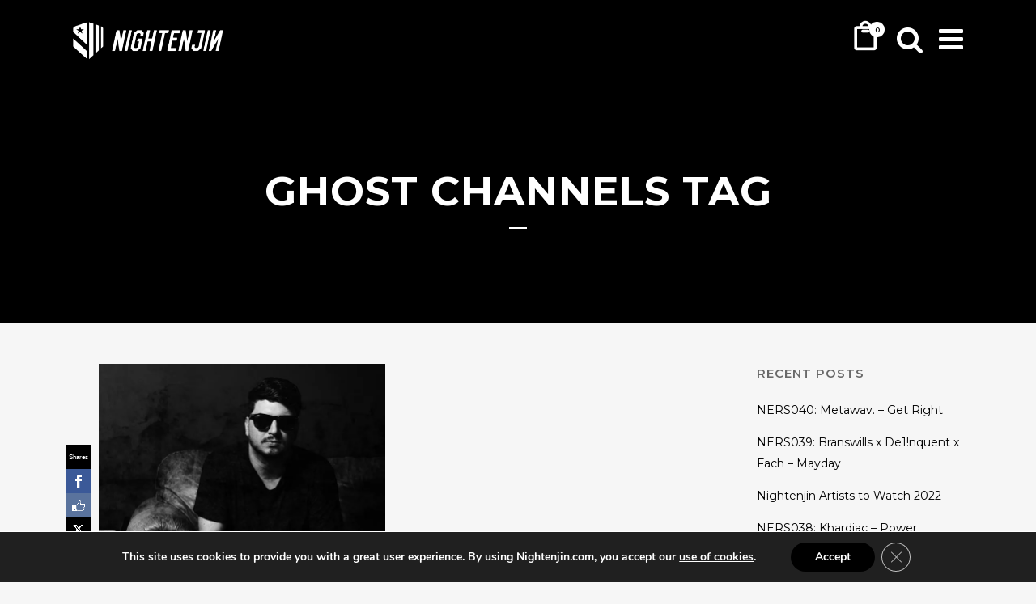

--- FILE ---
content_type: text/html; charset=UTF-8
request_url: https://nightenjin.com/news/tag/ghost-channels/
body_size: 34516
content:
<!DOCTYPE html>
<html lang="en-US">
<head>
<meta charset="UTF-8" />
<meta name="viewport" content="width=device-width,initial-scale=1,user-scalable=no">
<link rel="shortcut icon" type="image/x-icon" href="https://nightenjin.com/wp-content/uploads/2017/05/nightenjin-favicon.png">
<link rel="apple-touch-icon" href="https://nightenjin.com/wp-content/uploads/2017/05/nightenjin-favicon.png"/>
<link rel="profile" href="https://gmpg.org/xfn/11" />
<link rel="pingback" href="https://nightenjin.com/xmlrpc.php" />
<meta name='robots' content='index, follow, max-image-preview:large, max-snippet:-1, max-video-preview:-1' />
<script>window._wca = window._wca || [];</script>
<!-- Google Tag Manager by PYS -->
<script data-cfasync="false" data-pagespeed-no-defer>
window.dataLayerPYS = window.dataLayerPYS || [];
</script>
<!-- End Google Tag Manager by PYS -->
<!-- This site is optimized with the Yoast SEO plugin v26.6 - https://yoast.com/wordpress/plugins/seo/ -->
<title>Ghost Channels Archives | Nightenjin</title>
<link rel="canonical" href="https://nightenjin.com/news/tag/ghost-channels/" />
<meta property="og:locale" content="en_US" />
<meta property="og:type" content="article" />
<meta property="og:title" content="Ghost Channels Archives | Nightenjin" />
<meta property="og:url" content="https://nightenjin.com/news/tag/ghost-channels/" />
<meta property="og:site_name" content="Nightenjin" />
<meta property="og:image" content="https://i0.wp.com/nightenjin.com/wp-content/uploads/2018/07/facebook-1200x630.jpg?fit=1200%2C630&ssl=1" />
<meta property="og:image:width" content="1200" />
<meta property="og:image:height" content="630" />
<meta property="og:image:type" content="image/jpeg" />
<meta name="twitter:card" content="summary_large_image" />
<meta name="twitter:site" content="@nightenjin" />
<script type="application/ld+json" class="yoast-schema-graph">{"@context":"https://schema.org","@graph":[{"@type":"CollectionPage","@id":"https://nightenjin.com/news/tag/ghost-channels/","url":"https://nightenjin.com/news/tag/ghost-channels/","name":"Ghost Channels Archives | Nightenjin","isPartOf":{"@id":"https://nightenjin.com/#website"},"primaryImageOfPage":{"@id":"https://nightenjin.com/news/tag/ghost-channels/#primaryimage"},"image":{"@id":"https://nightenjin.com/news/tag/ghost-channels/#primaryimage"},"thumbnailUrl":"https://i0.wp.com/nightenjin.com/wp-content/uploads/2016/05/ghost-channels-interview-e1494350620840.jpeg?fit=710%2C710&ssl=1","breadcrumb":{"@id":"https://nightenjin.com/news/tag/ghost-channels/#breadcrumb"},"inLanguage":"en-US"},{"@type":"ImageObject","inLanguage":"en-US","@id":"https://nightenjin.com/news/tag/ghost-channels/#primaryimage","url":"https://i0.wp.com/nightenjin.com/wp-content/uploads/2016/05/ghost-channels-interview-e1494350620840.jpeg?fit=710%2C710&ssl=1","contentUrl":"https://i0.wp.com/nightenjin.com/wp-content/uploads/2016/05/ghost-channels-interview-e1494350620840.jpeg?fit=710%2C710&ssl=1","width":710,"height":710,"caption":"Ghost Channels Interview"},{"@type":"BreadcrumbList","@id":"https://nightenjin.com/news/tag/ghost-channels/#breadcrumb","itemListElement":[{"@type":"ListItem","position":1,"name":"Home","item":"https://nightenjin.com/"},{"@type":"ListItem","position":2,"name":"Ghost Channels"}]},{"@type":"WebSite","@id":"https://nightenjin.com/#website","url":"https://nightenjin.com/","name":"Nightenjin","description":"","potentialAction":[{"@type":"SearchAction","target":{"@type":"EntryPoint","urlTemplate":"https://nightenjin.com/?s={search_term_string}"},"query-input":{"@type":"PropertyValueSpecification","valueRequired":true,"valueName":"search_term_string"}}],"inLanguage":"en-US"}]}</script>
<!-- / Yoast SEO plugin. -->
<script type='application/javascript'  id='pys-version-script'>console.log('PixelYourSite Free version 11.1.5');</script>
<link rel='dns-prefetch' href='//stats.wp.com' />
<link rel='dns-prefetch' href='//secure.gravatar.com' />
<link rel='dns-prefetch' href='//fonts.googleapis.com' />
<link rel='dns-prefetch' href='//v0.wordpress.com' />
<link rel='preconnect' href='//i0.wp.com' />
<link rel='preconnect' href='//c0.wp.com' />
<link rel="alternate" type="application/rss+xml" title="Nightenjin &raquo; Feed" href="https://nightenjin.com/feed/" />
<link rel="alternate" type="application/rss+xml" title="Nightenjin &raquo; Comments Feed" href="https://nightenjin.com/comments/feed/" />
<link rel="alternate" type="application/rss+xml" title="Nightenjin &raquo; Ghost Channels Tag Feed" href="https://nightenjin.com/news/tag/ghost-channels/feed/" />
<!-- This site uses the Google Analytics by MonsterInsights plugin v9.11.1 - Using Analytics tracking - https://www.monsterinsights.com/ -->
<script src="//www.googletagmanager.com/gtag/js?id=G-DZ8E476QTV"  data-cfasync="false" data-wpfc-render="false" type="text/javascript" async></script>
<script data-cfasync="false" data-wpfc-render="false" type="text/javascript">
var mi_version = '9.11.1';
var mi_track_user = true;
var mi_no_track_reason = '';
var MonsterInsightsDefaultLocations = {"page_location":"https:\/\/nightenjin.com\/news\/tag\/ghost-channels\/"};
if ( typeof MonsterInsightsPrivacyGuardFilter === 'function' ) {
var MonsterInsightsLocations = (typeof MonsterInsightsExcludeQuery === 'object') ? MonsterInsightsPrivacyGuardFilter( MonsterInsightsExcludeQuery ) : MonsterInsightsPrivacyGuardFilter( MonsterInsightsDefaultLocations );
} else {
var MonsterInsightsLocations = (typeof MonsterInsightsExcludeQuery === 'object') ? MonsterInsightsExcludeQuery : MonsterInsightsDefaultLocations;
}
var disableStrs = [
'ga-disable-G-DZ8E476QTV',
];
/* Function to detect opted out users */
function __gtagTrackerIsOptedOut() {
for (var index = 0; index < disableStrs.length; index++) {
if (document.cookie.indexOf(disableStrs[index] + '=true') > -1) {
return true;
}
}
return false;
}
/* Disable tracking if the opt-out cookie exists. */
if (__gtagTrackerIsOptedOut()) {
for (var index = 0; index < disableStrs.length; index++) {
window[disableStrs[index]] = true;
}
}
/* Opt-out function */
function __gtagTrackerOptout() {
for (var index = 0; index < disableStrs.length; index++) {
document.cookie = disableStrs[index] + '=true; expires=Thu, 31 Dec 2099 23:59:59 UTC; path=/';
window[disableStrs[index]] = true;
}
}
if ('undefined' === typeof gaOptout) {
function gaOptout() {
__gtagTrackerOptout();
}
}
window.dataLayerPYS = window.dataLayerPYS || [];
window.MonsterInsightsDualTracker = {
helpers: {},
trackers: {},
};
if (mi_track_user) {
function __gtagDataLayer() {
dataLayer.push(arguments);
}
function __gtagTracker(type, name, parameters) {
if (!parameters) {
parameters = {};
}
if (parameters.send_to) {
__gtagDataLayer.apply(null, arguments);
return;
}
if (type === 'event') {
parameters.send_to = monsterinsights_frontend.v4_id;
var hookName = name;
if (typeof parameters['event_category'] !== 'undefined') {
hookName = parameters['event_category'] + ':' + name;
}
if (typeof MonsterInsightsDualTracker.trackers[hookName] !== 'undefined') {
MonsterInsightsDualTracker.trackers[hookName](parameters);
} else {
__gtagDataLayer('event', name, parameters);
}
} else {
__gtagDataLayer.apply(null, arguments);
}
}
__gtagTracker('js', new Date());
__gtagTracker('set', {
'developer_id.dZGIzZG': true,
});
if ( MonsterInsightsLocations.page_location ) {
__gtagTracker('set', MonsterInsightsLocations);
}
__gtagTracker('config', 'G-DZ8E476QTV', {"forceSSL":"true"} );
window.gtag = __gtagTracker;										(function () {
/* https://developers.google.com/analytics/devguides/collection/analyticsjs/ */
/* ga and __gaTracker compatibility shim. */
var noopfn = function () {
return null;
};
var newtracker = function () {
return new Tracker();
};
var Tracker = function () {
return null;
};
var p = Tracker.prototype;
p.get = noopfn;
p.set = noopfn;
p.send = function () {
var args = Array.prototype.slice.call(arguments);
args.unshift('send');
__gaTracker.apply(null, args);
};
var __gaTracker = function () {
var len = arguments.length;
if (len === 0) {
return;
}
var f = arguments[len - 1];
if (typeof f !== 'object' || f === null || typeof f.hitCallback !== 'function') {
if ('send' === arguments[0]) {
var hitConverted, hitObject = false, action;
if ('event' === arguments[1]) {
if ('undefined' !== typeof arguments[3]) {
hitObject = {
'eventAction': arguments[3],
'eventCategory': arguments[2],
'eventLabel': arguments[4],
'value': arguments[5] ? arguments[5] : 1,
}
}
}
if ('pageview' === arguments[1]) {
if ('undefined' !== typeof arguments[2]) {
hitObject = {
'eventAction': 'page_view',
'page_path': arguments[2],
}
}
}
if (typeof arguments[2] === 'object') {
hitObject = arguments[2];
}
if (typeof arguments[5] === 'object') {
Object.assign(hitObject, arguments[5]);
}
if ('undefined' !== typeof arguments[1].hitType) {
hitObject = arguments[1];
if ('pageview' === hitObject.hitType) {
hitObject.eventAction = 'page_view';
}
}
if (hitObject) {
action = 'timing' === arguments[1].hitType ? 'timing_complete' : hitObject.eventAction;
hitConverted = mapArgs(hitObject);
__gtagTracker('event', action, hitConverted);
}
}
return;
}
function mapArgs(args) {
var arg, hit = {};
var gaMap = {
'eventCategory': 'event_category',
'eventAction': 'event_action',
'eventLabel': 'event_label',
'eventValue': 'event_value',
'nonInteraction': 'non_interaction',
'timingCategory': 'event_category',
'timingVar': 'name',
'timingValue': 'value',
'timingLabel': 'event_label',
'page': 'page_path',
'location': 'page_location',
'title': 'page_title',
'referrer' : 'page_referrer',
};
for (arg in args) {
if (!(!args.hasOwnProperty(arg) || !gaMap.hasOwnProperty(arg))) {
hit[gaMap[arg]] = args[arg];
} else {
hit[arg] = args[arg];
}
}
return hit;
}
try {
f.hitCallback();
} catch (ex) {
}
};
__gaTracker.create = newtracker;
__gaTracker.getByName = newtracker;
__gaTracker.getAll = function () {
return [];
};
__gaTracker.remove = noopfn;
__gaTracker.loaded = true;
window['__gaTracker'] = __gaTracker;
})();
} else {
console.log("");
(function () {
function __gtagTracker() {
return null;
}
window['__gtagTracker'] = __gtagTracker;
window['gtag'] = __gtagTracker;
})();
}
</script>
<!-- / Google Analytics by MonsterInsights -->
<style id='wp-img-auto-sizes-contain-inline-css' type='text/css'>
img:is([sizes=auto i],[sizes^="auto," i]){contain-intrinsic-size:3000px 1500px}
/*# sourceURL=wp-img-auto-sizes-contain-inline-css */
</style>
<link rel='stylesheet' id='sbi_styles-css' href='//nightenjin.com/wp-content/cache/wpfc-minified/d34i1qbv/2siy9.css' type='text/css' media='all' />
<style id='wp-emoji-styles-inline-css' type='text/css'>
img.wp-smiley, img.emoji {
display: inline !important;
border: none !important;
box-shadow: none !important;
height: 1em !important;
width: 1em !important;
margin: 0 0.07em !important;
vertical-align: -0.1em !important;
background: none !important;
padding: 0 !important;
}
/*# sourceURL=wp-emoji-styles-inline-css */
</style>
<style id='wp-block-library-inline-css' type='text/css'>
:root{--wp-block-synced-color:#7a00df;--wp-block-synced-color--rgb:122,0,223;--wp-bound-block-color:var(--wp-block-synced-color);--wp-editor-canvas-background:#ddd;--wp-admin-theme-color:#007cba;--wp-admin-theme-color--rgb:0,124,186;--wp-admin-theme-color-darker-10:#006ba1;--wp-admin-theme-color-darker-10--rgb:0,107,160.5;--wp-admin-theme-color-darker-20:#005a87;--wp-admin-theme-color-darker-20--rgb:0,90,135;--wp-admin-border-width-focus:2px}@media (min-resolution:192dpi){:root{--wp-admin-border-width-focus:1.5px}}.wp-element-button{cursor:pointer}:root .has-very-light-gray-background-color{background-color:#eee}:root .has-very-dark-gray-background-color{background-color:#313131}:root .has-very-light-gray-color{color:#eee}:root .has-very-dark-gray-color{color:#313131}:root .has-vivid-green-cyan-to-vivid-cyan-blue-gradient-background{background:linear-gradient(135deg,#00d084,#0693e3)}:root .has-purple-crush-gradient-background{background:linear-gradient(135deg,#34e2e4,#4721fb 50%,#ab1dfe)}:root .has-hazy-dawn-gradient-background{background:linear-gradient(135deg,#faaca8,#dad0ec)}:root .has-subdued-olive-gradient-background{background:linear-gradient(135deg,#fafae1,#67a671)}:root .has-atomic-cream-gradient-background{background:linear-gradient(135deg,#fdd79a,#004a59)}:root .has-nightshade-gradient-background{background:linear-gradient(135deg,#330968,#31cdcf)}:root .has-midnight-gradient-background{background:linear-gradient(135deg,#020381,#2874fc)}:root{--wp--preset--font-size--normal:16px;--wp--preset--font-size--huge:42px}.has-regular-font-size{font-size:1em}.has-larger-font-size{font-size:2.625em}.has-normal-font-size{font-size:var(--wp--preset--font-size--normal)}.has-huge-font-size{font-size:var(--wp--preset--font-size--huge)}.has-text-align-center{text-align:center}.has-text-align-left{text-align:left}.has-text-align-right{text-align:right}.has-fit-text{white-space:nowrap!important}#end-resizable-editor-section{display:none}.aligncenter{clear:both}.items-justified-left{justify-content:flex-start}.items-justified-center{justify-content:center}.items-justified-right{justify-content:flex-end}.items-justified-space-between{justify-content:space-between}.screen-reader-text{border:0;clip-path:inset(50%);height:1px;margin:-1px;overflow:hidden;padding:0;position:absolute;width:1px;word-wrap:normal!important}.screen-reader-text:focus{background-color:#ddd;clip-path:none;color:#444;display:block;font-size:1em;height:auto;left:5px;line-height:normal;padding:15px 23px 14px;text-decoration:none;top:5px;width:auto;z-index:100000}html :where(.has-border-color){border-style:solid}html :where([style*=border-top-color]){border-top-style:solid}html :where([style*=border-right-color]){border-right-style:solid}html :where([style*=border-bottom-color]){border-bottom-style:solid}html :where([style*=border-left-color]){border-left-style:solid}html :where([style*=border-width]){border-style:solid}html :where([style*=border-top-width]){border-top-style:solid}html :where([style*=border-right-width]){border-right-style:solid}html :where([style*=border-bottom-width]){border-bottom-style:solid}html :where([style*=border-left-width]){border-left-style:solid}html :where(img[class*=wp-image-]){height:auto;max-width:100%}:where(figure){margin:0 0 1em}html :where(.is-position-sticky){--wp-admin--admin-bar--position-offset:var(--wp-admin--admin-bar--height,0px)}@media screen and (max-width:600px){html :where(.is-position-sticky){--wp-admin--admin-bar--position-offset:0px}}
/*# sourceURL=wp-block-library-inline-css */
</style><style id='global-styles-inline-css' type='text/css'>
:root{--wp--preset--aspect-ratio--square: 1;--wp--preset--aspect-ratio--4-3: 4/3;--wp--preset--aspect-ratio--3-4: 3/4;--wp--preset--aspect-ratio--3-2: 3/2;--wp--preset--aspect-ratio--2-3: 2/3;--wp--preset--aspect-ratio--16-9: 16/9;--wp--preset--aspect-ratio--9-16: 9/16;--wp--preset--color--black: #000000;--wp--preset--color--cyan-bluish-gray: #abb8c3;--wp--preset--color--white: #ffffff;--wp--preset--color--pale-pink: #f78da7;--wp--preset--color--vivid-red: #cf2e2e;--wp--preset--color--luminous-vivid-orange: #ff6900;--wp--preset--color--luminous-vivid-amber: #fcb900;--wp--preset--color--light-green-cyan: #7bdcb5;--wp--preset--color--vivid-green-cyan: #00d084;--wp--preset--color--pale-cyan-blue: #8ed1fc;--wp--preset--color--vivid-cyan-blue: #0693e3;--wp--preset--color--vivid-purple: #9b51e0;--wp--preset--gradient--vivid-cyan-blue-to-vivid-purple: linear-gradient(135deg,rgb(6,147,227) 0%,rgb(155,81,224) 100%);--wp--preset--gradient--light-green-cyan-to-vivid-green-cyan: linear-gradient(135deg,rgb(122,220,180) 0%,rgb(0,208,130) 100%);--wp--preset--gradient--luminous-vivid-amber-to-luminous-vivid-orange: linear-gradient(135deg,rgb(252,185,0) 0%,rgb(255,105,0) 100%);--wp--preset--gradient--luminous-vivid-orange-to-vivid-red: linear-gradient(135deg,rgb(255,105,0) 0%,rgb(207,46,46) 100%);--wp--preset--gradient--very-light-gray-to-cyan-bluish-gray: linear-gradient(135deg,rgb(238,238,238) 0%,rgb(169,184,195) 100%);--wp--preset--gradient--cool-to-warm-spectrum: linear-gradient(135deg,rgb(74,234,220) 0%,rgb(151,120,209) 20%,rgb(207,42,186) 40%,rgb(238,44,130) 60%,rgb(251,105,98) 80%,rgb(254,248,76) 100%);--wp--preset--gradient--blush-light-purple: linear-gradient(135deg,rgb(255,206,236) 0%,rgb(152,150,240) 100%);--wp--preset--gradient--blush-bordeaux: linear-gradient(135deg,rgb(254,205,165) 0%,rgb(254,45,45) 50%,rgb(107,0,62) 100%);--wp--preset--gradient--luminous-dusk: linear-gradient(135deg,rgb(255,203,112) 0%,rgb(199,81,192) 50%,rgb(65,88,208) 100%);--wp--preset--gradient--pale-ocean: linear-gradient(135deg,rgb(255,245,203) 0%,rgb(182,227,212) 50%,rgb(51,167,181) 100%);--wp--preset--gradient--electric-grass: linear-gradient(135deg,rgb(202,248,128) 0%,rgb(113,206,126) 100%);--wp--preset--gradient--midnight: linear-gradient(135deg,rgb(2,3,129) 0%,rgb(40,116,252) 100%);--wp--preset--font-size--small: 13px;--wp--preset--font-size--medium: 20px;--wp--preset--font-size--large: 36px;--wp--preset--font-size--x-large: 42px;--wp--preset--spacing--20: 0.44rem;--wp--preset--spacing--30: 0.67rem;--wp--preset--spacing--40: 1rem;--wp--preset--spacing--50: 1.5rem;--wp--preset--spacing--60: 2.25rem;--wp--preset--spacing--70: 3.38rem;--wp--preset--spacing--80: 5.06rem;--wp--preset--shadow--natural: 6px 6px 9px rgba(0, 0, 0, 0.2);--wp--preset--shadow--deep: 12px 12px 50px rgba(0, 0, 0, 0.4);--wp--preset--shadow--sharp: 6px 6px 0px rgba(0, 0, 0, 0.2);--wp--preset--shadow--outlined: 6px 6px 0px -3px rgb(255, 255, 255), 6px 6px rgb(0, 0, 0);--wp--preset--shadow--crisp: 6px 6px 0px rgb(0, 0, 0);}:where(.is-layout-flex){gap: 0.5em;}:where(.is-layout-grid){gap: 0.5em;}body .is-layout-flex{display: flex;}.is-layout-flex{flex-wrap: wrap;align-items: center;}.is-layout-flex > :is(*, div){margin: 0;}body .is-layout-grid{display: grid;}.is-layout-grid > :is(*, div){margin: 0;}:where(.wp-block-columns.is-layout-flex){gap: 2em;}:where(.wp-block-columns.is-layout-grid){gap: 2em;}:where(.wp-block-post-template.is-layout-flex){gap: 1.25em;}:where(.wp-block-post-template.is-layout-grid){gap: 1.25em;}.has-black-color{color: var(--wp--preset--color--black) !important;}.has-cyan-bluish-gray-color{color: var(--wp--preset--color--cyan-bluish-gray) !important;}.has-white-color{color: var(--wp--preset--color--white) !important;}.has-pale-pink-color{color: var(--wp--preset--color--pale-pink) !important;}.has-vivid-red-color{color: var(--wp--preset--color--vivid-red) !important;}.has-luminous-vivid-orange-color{color: var(--wp--preset--color--luminous-vivid-orange) !important;}.has-luminous-vivid-amber-color{color: var(--wp--preset--color--luminous-vivid-amber) !important;}.has-light-green-cyan-color{color: var(--wp--preset--color--light-green-cyan) !important;}.has-vivid-green-cyan-color{color: var(--wp--preset--color--vivid-green-cyan) !important;}.has-pale-cyan-blue-color{color: var(--wp--preset--color--pale-cyan-blue) !important;}.has-vivid-cyan-blue-color{color: var(--wp--preset--color--vivid-cyan-blue) !important;}.has-vivid-purple-color{color: var(--wp--preset--color--vivid-purple) !important;}.has-black-background-color{background-color: var(--wp--preset--color--black) !important;}.has-cyan-bluish-gray-background-color{background-color: var(--wp--preset--color--cyan-bluish-gray) !important;}.has-white-background-color{background-color: var(--wp--preset--color--white) !important;}.has-pale-pink-background-color{background-color: var(--wp--preset--color--pale-pink) !important;}.has-vivid-red-background-color{background-color: var(--wp--preset--color--vivid-red) !important;}.has-luminous-vivid-orange-background-color{background-color: var(--wp--preset--color--luminous-vivid-orange) !important;}.has-luminous-vivid-amber-background-color{background-color: var(--wp--preset--color--luminous-vivid-amber) !important;}.has-light-green-cyan-background-color{background-color: var(--wp--preset--color--light-green-cyan) !important;}.has-vivid-green-cyan-background-color{background-color: var(--wp--preset--color--vivid-green-cyan) !important;}.has-pale-cyan-blue-background-color{background-color: var(--wp--preset--color--pale-cyan-blue) !important;}.has-vivid-cyan-blue-background-color{background-color: var(--wp--preset--color--vivid-cyan-blue) !important;}.has-vivid-purple-background-color{background-color: var(--wp--preset--color--vivid-purple) !important;}.has-black-border-color{border-color: var(--wp--preset--color--black) !important;}.has-cyan-bluish-gray-border-color{border-color: var(--wp--preset--color--cyan-bluish-gray) !important;}.has-white-border-color{border-color: var(--wp--preset--color--white) !important;}.has-pale-pink-border-color{border-color: var(--wp--preset--color--pale-pink) !important;}.has-vivid-red-border-color{border-color: var(--wp--preset--color--vivid-red) !important;}.has-luminous-vivid-orange-border-color{border-color: var(--wp--preset--color--luminous-vivid-orange) !important;}.has-luminous-vivid-amber-border-color{border-color: var(--wp--preset--color--luminous-vivid-amber) !important;}.has-light-green-cyan-border-color{border-color: var(--wp--preset--color--light-green-cyan) !important;}.has-vivid-green-cyan-border-color{border-color: var(--wp--preset--color--vivid-green-cyan) !important;}.has-pale-cyan-blue-border-color{border-color: var(--wp--preset--color--pale-cyan-blue) !important;}.has-vivid-cyan-blue-border-color{border-color: var(--wp--preset--color--vivid-cyan-blue) !important;}.has-vivid-purple-border-color{border-color: var(--wp--preset--color--vivid-purple) !important;}.has-vivid-cyan-blue-to-vivid-purple-gradient-background{background: var(--wp--preset--gradient--vivid-cyan-blue-to-vivid-purple) !important;}.has-light-green-cyan-to-vivid-green-cyan-gradient-background{background: var(--wp--preset--gradient--light-green-cyan-to-vivid-green-cyan) !important;}.has-luminous-vivid-amber-to-luminous-vivid-orange-gradient-background{background: var(--wp--preset--gradient--luminous-vivid-amber-to-luminous-vivid-orange) !important;}.has-luminous-vivid-orange-to-vivid-red-gradient-background{background: var(--wp--preset--gradient--luminous-vivid-orange-to-vivid-red) !important;}.has-very-light-gray-to-cyan-bluish-gray-gradient-background{background: var(--wp--preset--gradient--very-light-gray-to-cyan-bluish-gray) !important;}.has-cool-to-warm-spectrum-gradient-background{background: var(--wp--preset--gradient--cool-to-warm-spectrum) !important;}.has-blush-light-purple-gradient-background{background: var(--wp--preset--gradient--blush-light-purple) !important;}.has-blush-bordeaux-gradient-background{background: var(--wp--preset--gradient--blush-bordeaux) !important;}.has-luminous-dusk-gradient-background{background: var(--wp--preset--gradient--luminous-dusk) !important;}.has-pale-ocean-gradient-background{background: var(--wp--preset--gradient--pale-ocean) !important;}.has-electric-grass-gradient-background{background: var(--wp--preset--gradient--electric-grass) !important;}.has-midnight-gradient-background{background: var(--wp--preset--gradient--midnight) !important;}.has-small-font-size{font-size: var(--wp--preset--font-size--small) !important;}.has-medium-font-size{font-size: var(--wp--preset--font-size--medium) !important;}.has-large-font-size{font-size: var(--wp--preset--font-size--large) !important;}.has-x-large-font-size{font-size: var(--wp--preset--font-size--x-large) !important;}
/*# sourceURL=global-styles-inline-css */
</style>
<style id='classic-theme-styles-inline-css' type='text/css'>
/*! This file is auto-generated */
.wp-block-button__link{color:#fff;background-color:#32373c;border-radius:9999px;box-shadow:none;text-decoration:none;padding:calc(.667em + 2px) calc(1.333em + 2px);font-size:1.125em}.wp-block-file__button{background:#32373c;color:#fff;text-decoration:none}
/*# sourceURL=/wp-includes/css/classic-themes.min.css */
</style>
<link rel='stylesheet' id='contact-form-7-css' href='//nightenjin.com/wp-content/cache/wpfc-minified/m8kq4ukn/2siy9.css' type='text/css' media='all' />
<style id='woocommerce-inline-inline-css' type='text/css'>
.woocommerce form .form-row .required { visibility: visible; }
/*# sourceURL=woocommerce-inline-inline-css */
</style>
<link rel='stylesheet' id='OCSCW_front_style-css' href='//nightenjin.com/wp-content/cache/wpfc-minified/fhq1w39w/2siy9.css' type='text/css' media='all' />
<link rel='stylesheet' id='woo-variation-swatches-css' href='//nightenjin.com/wp-content/cache/wpfc-minified/1dmvs2j6/2sixx.css' type='text/css' media='all' />
<style id='woo-variation-swatches-inline-css' type='text/css'>
:root {
--wvs-tick:url("data:image/svg+xml;utf8,%3Csvg filter='drop-shadow(0px 0px 2px rgb(0 0 0 / .8))' xmlns='http://www.w3.org/2000/svg'  viewBox='0 0 30 30'%3E%3Cpath fill='none' stroke='%23ffffff' stroke-linecap='round' stroke-linejoin='round' stroke-width='4' d='M4 16L11 23 27 7'/%3E%3C/svg%3E");
--wvs-cross:url("data:image/svg+xml;utf8,%3Csvg filter='drop-shadow(0px 0px 5px rgb(255 255 255 / .6))' xmlns='http://www.w3.org/2000/svg' width='72px' height='72px' viewBox='0 0 24 24'%3E%3Cpath fill='none' stroke='%23ff0000' stroke-linecap='round' stroke-width='0.6' d='M5 5L19 19M19 5L5 19'/%3E%3C/svg%3E");
--wvs-single-product-item-width:30px;
--wvs-single-product-item-height:30px;
--wvs-single-product-item-font-size:16px}
/*# sourceURL=woo-variation-swatches-inline-css */
</style>
<link rel='stylesheet' id='mediaelement-css' href='https://c0.wp.com/c/6.9/wp-includes/js/mediaelement/mediaelementplayer-legacy.min.css' type='text/css' media='all' />
<link rel='stylesheet' id='wp-mediaelement-css' href='https://c0.wp.com/c/6.9/wp-includes/js/mediaelement/wp-mediaelement.min.css' type='text/css' media='all' />
<link rel='stylesheet' id='bridge-default-style-css' href='//nightenjin.com/wp-content/themes/bridge/style.css?ver=ea09d2699dd2c124ea2f9e4e8d523b58' type='text/css' media='all' />
<link rel='stylesheet' id='bridge-qode-font_awesome-css' href='//nightenjin.com/wp-content/cache/wpfc-minified/fi5pukh8/2siy9.css' type='text/css' media='all' />
<link rel='stylesheet' id='bridge-qode-font_elegant-css' href='//nightenjin.com/wp-content/cache/wpfc-minified/3125n3dk/2siy9.css' type='text/css' media='all' />
<link rel='stylesheet' id='bridge-qode-font_awesome_5-css' href='//nightenjin.com/wp-content/cache/wpfc-minified/1oks2uq9/2siy9.css' type='text/css' media='all' />
<link rel='stylesheet' id='bridge-stylesheet-css' href='//nightenjin.com/wp-content/cache/wpfc-minified/6nxbksjr/2siy9.css' type='text/css' media='all' />
<style id='bridge-stylesheet-inline-css' type='text/css'>
.archive.disabled_footer_top .footer_top_holder, .archive.disabled_footer_bottom .footer_bottom_holder { display: none;}
/*# sourceURL=bridge-stylesheet-inline-css */
</style>
<link rel='stylesheet' id='bridge-woocommerce-css' href='//nightenjin.com/wp-content/cache/wpfc-minified/kmoi0ug8/2siy9.css' type='text/css' media='all' />
<link rel='stylesheet' id='bridge-woocommerce-responsive-css' href='//nightenjin.com/wp-content/cache/wpfc-minified/g0i9mx9y/2siy9.css' type='text/css' media='all' />
<link rel='stylesheet' id='bridge-print-css' href='//nightenjin.com/wp-content/cache/wpfc-minified/eqn5w9xz/2siy9.css' type='text/css' media='all' />
<link rel='stylesheet' id='bridge-style-dynamic-css' href='//nightenjin.com/wp-content/cache/wpfc-minified/m8fjwcix/fd279.css' type='text/css' media='all' />
<link rel='stylesheet' id='bridge-responsive-css' href='//nightenjin.com/wp-content/cache/wpfc-minified/mm160qqw/2siy8.css' type='text/css' media='all' />
<link rel='stylesheet' id='bridge-style-dynamic-responsive-css' href='//nightenjin.com/wp-content/cache/wpfc-minified/fdh8upkf/fd26x.css' type='text/css' media='all' />
<style id='bridge-style-dynamic-responsive-inline-css' type='text/css'>
.blog_single a {
background-color: transparent;
color: inherit;
text-decoration: none;
transition: background .15s cubic-bezier(.33,.66,.66,1);
border-bottom: 2px solid #ededed;
}
.blog_single a:hover {
background-color: #ffdf65;
border-bottom: none;
box-shadow: none;
}
.shopping_cart_header .header_cart.cart_icon:before {
content: "\e013";
font-family: ElegantIcons;
font-size: 35px;
color: #FFFFFF;
}
.shopping_cart_header .header_cart.cart_icon .header_cart_span {
top: -5px;
right: -7px;
left: auto;
width: 19px;
height: 19px;
line-height: 19px;
background-color: #fff;
color: #000000;
font-size: 10px;
-webkit-border-radius: 50px;
border-radius: 50px;
}
.wp-block-button .wp-block-button__link:hover {
background-color: #000000;
border-color: #000000;
color: #fff;
text-decoration: none;
}
.header_top {
z-index: 111;
line-height: 15px;
height: 16px;
padding: 0;
font-size: 13px;
background-color: #fff;
-webkit-transition: all .2s ease 0s;
-moz-transition: all .2s ease 0s;
-o-transition: all .2s ease 0s;
transition: all .2s ease 0s;
}
.side_menu_button>a.search_button {
vertical-align: top;
display: inline-block;
}
.side_menu_button>a {
padding: 0 20px 0 10px;
}
#back_to_top {
bottom: 50px;
}
.shopping_cart_dropdown ul li a {
color: #9d9d9d;
}
.woocommerce div.product .summary p.price span.amount {
font-size: 21px;
color: #bcbcbc;
font-weight: 600;
line-height: 60px;
}
/*# sourceURL=bridge-style-dynamic-responsive-inline-css */
</style>
<link rel='stylesheet' id='js_composer_front-css' href='//nightenjin.com/wp-content/cache/wpfc-minified/f58552yp/2sixx.css' type='text/css' media='all' />
<link rel='stylesheet' id='bridge-style-handle-google-fonts-css' href='https://fonts.googleapis.com/css?family=Raleway%3A100%2C200%2C300%2C400%2C500%2C600%2C700%2C800%2C900%2C100italic%2C300italic%2C400italic%2C700italic%7CMontserrat%3A100%2C200%2C300%2C400%2C500%2C600%2C700%2C800%2C900%2C100italic%2C300italic%2C400italic%2C700italic&#038;subset=latin%2Clatin-ext&#038;ver=1.0.0' type='text/css' media='all' />
<link rel='stylesheet' id='bridge-core-dashboard-style-css' href='//nightenjin.com/wp-content/cache/wpfc-minified/6khjrpsz/2sixx.css' type='text/css' media='all' />
<link rel='stylesheet' id='__EPYT__style-css' href='//nightenjin.com/wp-content/cache/wpfc-minified/dgnnkurh/2sixx.css' type='text/css' media='all' />
<style id='__EPYT__style-inline-css' type='text/css'>
.epyt-gallery-thumb {
width: 50%;
}
/*# sourceURL=__EPYT__style-inline-css */
</style>
<link rel='stylesheet' id='moove_gdpr_frontend-css' href='//nightenjin.com/wp-content/cache/wpfc-minified/lleebgvy/2sixx.css' type='text/css' media='all' />
<style id='moove_gdpr_frontend-inline-css' type='text/css'>
#moove_gdpr_cookie_modal,#moove_gdpr_cookie_info_bar,.gdpr_cookie_settings_shortcode_content{font-family:&#039;Nunito&#039;,sans-serif}#moove_gdpr_save_popup_settings_button{background-color:#373737;color:#fff}#moove_gdpr_save_popup_settings_button:hover{background-color:#000}#moove_gdpr_cookie_info_bar .moove-gdpr-info-bar-container .moove-gdpr-info-bar-content a.mgbutton,#moove_gdpr_cookie_info_bar .moove-gdpr-info-bar-container .moove-gdpr-info-bar-content button.mgbutton{background-color:#000}#moove_gdpr_cookie_modal .moove-gdpr-modal-content .moove-gdpr-modal-footer-content .moove-gdpr-button-holder a.mgbutton,#moove_gdpr_cookie_modal .moove-gdpr-modal-content .moove-gdpr-modal-footer-content .moove-gdpr-button-holder button.mgbutton,.gdpr_cookie_settings_shortcode_content .gdpr-shr-button.button-green{background-color:#000;border-color:#000}#moove_gdpr_cookie_modal .moove-gdpr-modal-content .moove-gdpr-modal-footer-content .moove-gdpr-button-holder a.mgbutton:hover,#moove_gdpr_cookie_modal .moove-gdpr-modal-content .moove-gdpr-modal-footer-content .moove-gdpr-button-holder button.mgbutton:hover,.gdpr_cookie_settings_shortcode_content .gdpr-shr-button.button-green:hover{background-color:#fff;color:#000}#moove_gdpr_cookie_modal .moove-gdpr-modal-content .moove-gdpr-modal-close i,#moove_gdpr_cookie_modal .moove-gdpr-modal-content .moove-gdpr-modal-close span.gdpr-icon{background-color:#000;border:1px solid #000}#moove_gdpr_cookie_info_bar span.moove-gdpr-infobar-allow-all.focus-g,#moove_gdpr_cookie_info_bar span.moove-gdpr-infobar-allow-all:focus,#moove_gdpr_cookie_info_bar button.moove-gdpr-infobar-allow-all.focus-g,#moove_gdpr_cookie_info_bar button.moove-gdpr-infobar-allow-all:focus,#moove_gdpr_cookie_info_bar span.moove-gdpr-infobar-reject-btn.focus-g,#moove_gdpr_cookie_info_bar span.moove-gdpr-infobar-reject-btn:focus,#moove_gdpr_cookie_info_bar button.moove-gdpr-infobar-reject-btn.focus-g,#moove_gdpr_cookie_info_bar button.moove-gdpr-infobar-reject-btn:focus,#moove_gdpr_cookie_info_bar span.change-settings-button.focus-g,#moove_gdpr_cookie_info_bar span.change-settings-button:focus,#moove_gdpr_cookie_info_bar button.change-settings-button.focus-g,#moove_gdpr_cookie_info_bar button.change-settings-button:focus{-webkit-box-shadow:0 0 1px 3px #000;-moz-box-shadow:0 0 1px 3px #000;box-shadow:0 0 1px 3px #000}#moove_gdpr_cookie_modal .moove-gdpr-modal-content .moove-gdpr-modal-close i:hover,#moove_gdpr_cookie_modal .moove-gdpr-modal-content .moove-gdpr-modal-close span.gdpr-icon:hover,#moove_gdpr_cookie_info_bar span[data-href]>u.change-settings-button{color:#000}#moove_gdpr_cookie_modal .moove-gdpr-modal-content .moove-gdpr-modal-left-content #moove-gdpr-menu li.menu-item-selected a span.gdpr-icon,#moove_gdpr_cookie_modal .moove-gdpr-modal-content .moove-gdpr-modal-left-content #moove-gdpr-menu li.menu-item-selected button span.gdpr-icon{color:inherit}#moove_gdpr_cookie_modal .moove-gdpr-modal-content .moove-gdpr-modal-left-content #moove-gdpr-menu li a span.gdpr-icon,#moove_gdpr_cookie_modal .moove-gdpr-modal-content .moove-gdpr-modal-left-content #moove-gdpr-menu li button span.gdpr-icon{color:inherit}#moove_gdpr_cookie_modal .gdpr-acc-link{line-height:0;font-size:0;color:transparent;position:absolute}#moove_gdpr_cookie_modal .moove-gdpr-modal-content .moove-gdpr-modal-close:hover i,#moove_gdpr_cookie_modal .moove-gdpr-modal-content .moove-gdpr-modal-left-content #moove-gdpr-menu li a,#moove_gdpr_cookie_modal .moove-gdpr-modal-content .moove-gdpr-modal-left-content #moove-gdpr-menu li button,#moove_gdpr_cookie_modal .moove-gdpr-modal-content .moove-gdpr-modal-left-content #moove-gdpr-menu li button i,#moove_gdpr_cookie_modal .moove-gdpr-modal-content .moove-gdpr-modal-left-content #moove-gdpr-menu li a i,#moove_gdpr_cookie_modal .moove-gdpr-modal-content .moove-gdpr-tab-main .moove-gdpr-tab-main-content a:hover,#moove_gdpr_cookie_info_bar.moove-gdpr-dark-scheme .moove-gdpr-info-bar-container .moove-gdpr-info-bar-content a.mgbutton:hover,#moove_gdpr_cookie_info_bar.moove-gdpr-dark-scheme .moove-gdpr-info-bar-container .moove-gdpr-info-bar-content button.mgbutton:hover,#moove_gdpr_cookie_info_bar.moove-gdpr-dark-scheme .moove-gdpr-info-bar-container .moove-gdpr-info-bar-content a:hover,#moove_gdpr_cookie_info_bar.moove-gdpr-dark-scheme .moove-gdpr-info-bar-container .moove-gdpr-info-bar-content button:hover,#moove_gdpr_cookie_info_bar.moove-gdpr-dark-scheme .moove-gdpr-info-bar-container .moove-gdpr-info-bar-content span.change-settings-button:hover,#moove_gdpr_cookie_info_bar.moove-gdpr-dark-scheme .moove-gdpr-info-bar-container .moove-gdpr-info-bar-content button.change-settings-button:hover,#moove_gdpr_cookie_info_bar.moove-gdpr-dark-scheme .moove-gdpr-info-bar-container .moove-gdpr-info-bar-content u.change-settings-button:hover,#moove_gdpr_cookie_info_bar span[data-href]>u.change-settings-button,#moove_gdpr_cookie_info_bar.moove-gdpr-dark-scheme .moove-gdpr-info-bar-container .moove-gdpr-info-bar-content a.mgbutton.focus-g,#moove_gdpr_cookie_info_bar.moove-gdpr-dark-scheme .moove-gdpr-info-bar-container .moove-gdpr-info-bar-content button.mgbutton.focus-g,#moove_gdpr_cookie_info_bar.moove-gdpr-dark-scheme .moove-gdpr-info-bar-container .moove-gdpr-info-bar-content a.focus-g,#moove_gdpr_cookie_info_bar.moove-gdpr-dark-scheme .moove-gdpr-info-bar-container .moove-gdpr-info-bar-content button.focus-g,#moove_gdpr_cookie_info_bar.moove-gdpr-dark-scheme .moove-gdpr-info-bar-container .moove-gdpr-info-bar-content a.mgbutton:focus,#moove_gdpr_cookie_info_bar.moove-gdpr-dark-scheme .moove-gdpr-info-bar-container .moove-gdpr-info-bar-content button.mgbutton:focus,#moove_gdpr_cookie_info_bar.moove-gdpr-dark-scheme .moove-gdpr-info-bar-container .moove-gdpr-info-bar-content a:focus,#moove_gdpr_cookie_info_bar.moove-gdpr-dark-scheme .moove-gdpr-info-bar-container .moove-gdpr-info-bar-content button:focus,#moove_gdpr_cookie_info_bar.moove-gdpr-dark-scheme .moove-gdpr-info-bar-container .moove-gdpr-info-bar-content span.change-settings-button.focus-g,span.change-settings-button:focus,button.change-settings-button.focus-g,button.change-settings-button:focus,#moove_gdpr_cookie_info_bar.moove-gdpr-dark-scheme .moove-gdpr-info-bar-container .moove-gdpr-info-bar-content u.change-settings-button.focus-g,#moove_gdpr_cookie_info_bar.moove-gdpr-dark-scheme .moove-gdpr-info-bar-container .moove-gdpr-info-bar-content u.change-settings-button:focus{color:#000}#moove_gdpr_cookie_modal .moove-gdpr-branding.focus-g span,#moove_gdpr_cookie_modal .moove-gdpr-modal-content .moove-gdpr-tab-main a.focus-g,#moove_gdpr_cookie_modal .moove-gdpr-modal-content .moove-gdpr-tab-main .gdpr-cd-details-toggle.focus-g{color:#000}#moove_gdpr_cookie_modal.gdpr_lightbox-hide{display:none}
/*# sourceURL=moove_gdpr_frontend-inline-css */
</style>
<script type="text/javascript" src="https://nightenjin.com/wp-content/plugins/google-analytics-for-wordpress/assets/js/frontend-gtag.min.js?ver=9.11.1" id="monsterinsights-frontend-script-js" async="async" data-wp-strategy="async"></script>
<script data-cfasync="false" data-wpfc-render="false" type="text/javascript" id='monsterinsights-frontend-script-js-extra'>/* <![CDATA[ */
var monsterinsights_frontend = {"js_events_tracking":"true","download_extensions":"doc,pdf,ppt,zip,xls,docx,pptx,xlsx","inbound_paths":"[]","home_url":"https:\/\/nightenjin.com","hash_tracking":"false","v4_id":"G-DZ8E476QTV"};/* ]]> */
</script>
<script type="text/javascript" src="https://c0.wp.com/c/6.9/wp-includes/js/jquery/jquery.min.js" id="jquery-core-js"></script>
<script type="text/javascript" src="https://c0.wp.com/c/6.9/wp-includes/js/jquery/jquery-migrate.min.js" id="jquery-migrate-js"></script>
<script type="text/javascript" src="https://c0.wp.com/p/woocommerce/10.4.3/assets/js/jquery-blockui/jquery.blockUI.min.js" id="wc-jquery-blockui-js" data-wp-strategy="defer"></script>
<script type="text/javascript" id="wc-add-to-cart-js-extra">
/* <![CDATA[ */
var wc_add_to_cart_params = {"ajax_url":"/wp-admin/admin-ajax.php","wc_ajax_url":"/?wc-ajax=%%endpoint%%","i18n_view_cart":"View cart","cart_url":"https://nightenjin.com/cart/","is_cart":"","cart_redirect_after_add":"no"};
//# sourceURL=wc-add-to-cart-js-extra
/* ]]> */
</script>
<script type="text/javascript" src="https://c0.wp.com/p/woocommerce/10.4.3/assets/js/frontend/add-to-cart.min.js" id="wc-add-to-cart-js" data-wp-strategy="defer"></script>
<script type="text/javascript" src="https://c0.wp.com/p/woocommerce/10.4.3/assets/js/js-cookie/js.cookie.min.js" id="wc-js-cookie-js" defer="defer" data-wp-strategy="defer"></script>
<script type="text/javascript" id="woocommerce-js-extra">
/* <![CDATA[ */
var woocommerce_params = {"ajax_url":"/wp-admin/admin-ajax.php","wc_ajax_url":"/?wc-ajax=%%endpoint%%","i18n_password_show":"Show password","i18n_password_hide":"Hide password"};
//# sourceURL=woocommerce-js-extra
/* ]]> */
</script>
<script type="text/javascript" src="https://c0.wp.com/p/woocommerce/10.4.3/assets/js/frontend/woocommerce.min.js" id="woocommerce-js" defer="defer" data-wp-strategy="defer"></script>
<script type="text/javascript" src="https://nightenjin.com/wp-content/plugins/js_composer/assets/js/vendors/woocommerce-add-to-cart.js?ver=8.6.1" id="vc_woocommerce-add-to-cart-js-js"></script>
<script type="text/javascript" id="OCSCW_front_script-js-extra">
/* <![CDATA[ */
var ocscw_object = {"ocscw_ajax_url":"https://nightenjin.com/wp-admin/admin-ajax.php","ocscw_object_name":"https://nightenjin.com/wp-content/plugins/size-chart-woocommerce"};
//# sourceURL=OCSCW_front_script-js-extra
/* ]]> */
</script>
<script type="text/javascript" src="https://nightenjin.com/wp-content/plugins/size-chart-woocommerce/includes/js/ocscw_front_script.js?ver=1.0.0" id="OCSCW_front_script-js"></script>
<script type="text/javascript" src="https://c0.wp.com/p/woocommerce/10.4.3/assets/js/select2/select2.full.min.js" id="wc-select2-js" defer="defer" data-wp-strategy="defer"></script>
<script type="text/javascript" src="https://stats.wp.com/s-202604.js" id="woocommerce-analytics-js" defer="defer" data-wp-strategy="defer"></script>
<script type="text/javascript" src="https://nightenjin.com/wp-content/plugins/pixelyoursite/dist/scripts/jquery.bind-first-0.2.3.min.js?ver=0.2.3" id="jquery-bind-first-js"></script>
<script type="text/javascript" src="https://nightenjin.com/wp-content/plugins/pixelyoursite/dist/scripts/js.cookie-2.1.3.min.js?ver=2.1.3" id="js-cookie-pys-js"></script>
<script type="text/javascript" src="https://nightenjin.com/wp-content/plugins/pixelyoursite/dist/scripts/tld.min.js?ver=2.3.1" id="js-tld-js"></script>
<script type="text/javascript" id="pys-js-extra">
/* <![CDATA[ */
var pysOptions = {"staticEvents":{"facebook":{"init_event":[{"delay":0,"type":"static","ajaxFire":false,"name":"PageView","pixelIds":["348061228696152"],"eventID":"011daa1f-ae12-4c8f-9500-c05db7ce5912","params":{"page_title":"Ghost Channels","post_type":"tag","post_id":114,"plugin":"PixelYourSite","user_role":"guest","event_url":"nightenjin.com/news/tag/ghost-channels/"},"e_id":"init_event","ids":[],"hasTimeWindow":false,"timeWindow":0,"woo_order":"","edd_order":""}]}},"dynamicEvents":{"woo_add_to_cart_on_button_click":{"facebook":{"delay":0,"type":"dyn","name":"AddToCart","pixelIds":["348061228696152"],"eventID":"12b4a50f-782f-4b6f-bf52-903d59483671","params":{"page_title":"Ghost Channels","post_type":"tag","post_id":114,"plugin":"PixelYourSite","user_role":"guest","event_url":"nightenjin.com/news/tag/ghost-channels/"},"e_id":"woo_add_to_cart_on_button_click","ids":[],"hasTimeWindow":false,"timeWindow":0,"woo_order":"","edd_order":""},"ga":{"delay":0,"type":"dyn","name":"add_to_cart","trackingIds":["G-HDP300RPMV"],"eventID":"12b4a50f-782f-4b6f-bf52-903d59483671","params":{"page_title":"Ghost Channels","post_type":"tag","post_id":114,"plugin":"PixelYourSite","user_role":"guest","event_url":"nightenjin.com/news/tag/ghost-channels/"},"e_id":"woo_add_to_cart_on_button_click","ids":[],"hasTimeWindow":false,"timeWindow":0,"pixelIds":[],"woo_order":"","edd_order":""}}},"triggerEvents":[],"triggerEventTypes":[],"facebook":{"pixelIds":["348061228696152"],"advancedMatching":[],"advancedMatchingEnabled":false,"removeMetadata":false,"wooVariableAsSimple":true,"serverApiEnabled":false,"wooCRSendFromServer":false,"send_external_id":null,"enabled_medical":false,"do_not_track_medical_param":["event_url","post_title","page_title","landing_page","content_name","categories","category_name","tags"],"meta_ldu":false},"ga":{"trackingIds":["G-HDP300RPMV"],"commentEventEnabled":true,"downloadEnabled":true,"formEventEnabled":true,"crossDomainEnabled":false,"crossDomainAcceptIncoming":false,"crossDomainDomains":[],"isDebugEnabled":[],"serverContainerUrls":{"G-HDP300RPMV":{"enable_server_container":"","server_container_url":"","transport_url":""}},"additionalConfig":{"G-HDP300RPMV":{"first_party_collection":true}},"disableAdvertisingFeatures":false,"disableAdvertisingPersonalization":false,"wooVariableAsSimple":true,"custom_page_view_event":false},"debug":"","siteUrl":"https://nightenjin.com","ajaxUrl":"https://nightenjin.com/wp-admin/admin-ajax.php","ajax_event":"ec9be49393","enable_remove_download_url_param":"1","cookie_duration":"7","last_visit_duration":"60","enable_success_send_form":"","ajaxForServerEvent":"1","ajaxForServerStaticEvent":"1","useSendBeacon":"1","send_external_id":"1","external_id_expire":"180","track_cookie_for_subdomains":"1","google_consent_mode":"1","gdpr":{"ajax_enabled":false,"all_disabled_by_api":false,"facebook_disabled_by_api":false,"analytics_disabled_by_api":false,"google_ads_disabled_by_api":false,"pinterest_disabled_by_api":false,"bing_disabled_by_api":false,"reddit_disabled_by_api":false,"externalID_disabled_by_api":false,"facebook_prior_consent_enabled":false,"analytics_prior_consent_enabled":true,"google_ads_prior_consent_enabled":null,"pinterest_prior_consent_enabled":true,"bing_prior_consent_enabled":true,"cookiebot_integration_enabled":false,"cookiebot_facebook_consent_category":"marketing","cookiebot_analytics_consent_category":"statistics","cookiebot_tiktok_consent_category":"marketing","cookiebot_google_ads_consent_category":"marketing","cookiebot_pinterest_consent_category":"marketing","cookiebot_bing_consent_category":"marketing","consent_magic_integration_enabled":false,"real_cookie_banner_integration_enabled":false,"cookie_notice_integration_enabled":false,"cookie_law_info_integration_enabled":false,"analytics_storage":{"enabled":true,"value":"granted","filter":false},"ad_storage":{"enabled":true,"value":"granted","filter":false},"ad_user_data":{"enabled":true,"value":"granted","filter":false},"ad_personalization":{"enabled":true,"value":"granted","filter":false}},"cookie":{"disabled_all_cookie":false,"disabled_start_session_cookie":false,"disabled_advanced_form_data_cookie":false,"disabled_landing_page_cookie":false,"disabled_first_visit_cookie":false,"disabled_trafficsource_cookie":false,"disabled_utmTerms_cookie":false,"disabled_utmId_cookie":false},"tracking_analytics":{"TrafficSource":"direct","TrafficLanding":"undefined","TrafficUtms":[],"TrafficUtmsId":[]},"GATags":{"ga_datalayer_type":"default","ga_datalayer_name":"dataLayerPYS"},"woo":{"enabled":true,"enabled_save_data_to_orders":true,"addToCartOnButtonEnabled":true,"addToCartOnButtonValueEnabled":true,"addToCartOnButtonValueOption":"price","singleProductId":null,"removeFromCartSelector":"form.woocommerce-cart-form .remove","addToCartCatchMethod":"add_cart_js","is_order_received_page":false,"containOrderId":false},"edd":{"enabled":false},"cache_bypass":"1768978571"};
//# sourceURL=pys-js-extra
/* ]]> */
</script>
<script type="text/javascript" src="https://nightenjin.com/wp-content/plugins/pixelyoursite/dist/scripts/public.js?ver=11.1.5" id="pys-js"></script>
<script type="text/javascript" id="__ytprefs__-js-extra">
/* <![CDATA[ */
var _EPYT_ = {"ajaxurl":"https://nightenjin.com/wp-admin/admin-ajax.php","security":"6a8bd317e6","gallery_scrolloffset":"20","eppathtoscripts":"https://nightenjin.com/wp-content/plugins/youtube-embed-plus/scripts/","eppath":"https://nightenjin.com/wp-content/plugins/youtube-embed-plus/","epresponsiveselector":"[\"iframe.__youtube_prefs__\",\"iframe[src*='youtube.com']\",\"iframe[src*='youtube-nocookie.com']\",\"iframe[data-ep-src*='youtube.com']\",\"iframe[data-ep-src*='youtube-nocookie.com']\",\"iframe[data-ep-gallerysrc*='youtube.com']\"]","epdovol":"1","version":"14.2.3.3","evselector":"iframe.__youtube_prefs__[src], iframe[src*=\"youtube.com/embed/\"], iframe[src*=\"youtube-nocookie.com/embed/\"]","ajax_compat":"","maxres_facade":"eager","ytapi_load":"light","pause_others":"","stopMobileBuffer":"1","facade_mode":"","not_live_on_channel":""};
//# sourceURL=__ytprefs__-js-extra
/* ]]> */
</script>
<script type="text/javascript" src="https://nightenjin.com/wp-content/plugins/youtube-embed-plus/scripts/ytprefs.min.js?ver=14.2.3.3" id="__ytprefs__-js"></script>
<script></script><link rel="https://api.w.org/" href="https://nightenjin.com/wp-json/" /><link rel="alternate" title="JSON" type="application/json" href="https://nightenjin.com/wp-json/wp/v2/tags/114" />	<style>img#wpstats{display:none}</style>
<noscript><style>.woocommerce-product-gallery{ opacity: 1 !important; }</style></noscript>
<meta name="generator" content="Powered by WPBakery Page Builder - drag and drop page builder for WordPress."/>
<style type="text/css">.saboxplugin-wrap{-webkit-box-sizing:border-box;-moz-box-sizing:border-box;-ms-box-sizing:border-box;box-sizing:border-box;border:1px solid #eee;width:100%;clear:both;display:block;overflow:hidden;word-wrap:break-word;position:relative}.saboxplugin-wrap .saboxplugin-gravatar{float:left;padding:0 20px 20px 20px}.saboxplugin-wrap .saboxplugin-gravatar img{max-width:100px;height:auto;border-radius:0;}.saboxplugin-wrap .saboxplugin-authorname{font-size:18px;line-height:1;margin:20px 0 0 20px;display:block}.saboxplugin-wrap .saboxplugin-authorname a{text-decoration:none}.saboxplugin-wrap .saboxplugin-authorname a:focus{outline:0}.saboxplugin-wrap .saboxplugin-desc{display:block;margin:5px 20px}.saboxplugin-wrap .saboxplugin-desc a{text-decoration:underline}.saboxplugin-wrap .saboxplugin-desc p{margin:5px 0 12px}.saboxplugin-wrap .saboxplugin-web{margin:0 20px 15px;text-align:left}.saboxplugin-wrap .sab-web-position{text-align:right}.saboxplugin-wrap .saboxplugin-web a{color:#ccc;text-decoration:none}.saboxplugin-wrap .saboxplugin-socials{position:relative;display:block;background:#fcfcfc;padding:5px;border-top:1px solid #eee}.saboxplugin-wrap .saboxplugin-socials a svg{width:20px;height:20px}.saboxplugin-wrap .saboxplugin-socials a svg .st2{fill:#fff; transform-origin:center center;}.saboxplugin-wrap .saboxplugin-socials a svg .st1{fill:rgba(0,0,0,.3)}.saboxplugin-wrap .saboxplugin-socials a:hover{opacity:.8;-webkit-transition:opacity .4s;-moz-transition:opacity .4s;-o-transition:opacity .4s;transition:opacity .4s;box-shadow:none!important;-webkit-box-shadow:none!important}.saboxplugin-wrap .saboxplugin-socials .saboxplugin-icon-color{box-shadow:none;padding:0;border:0;-webkit-transition:opacity .4s;-moz-transition:opacity .4s;-o-transition:opacity .4s;transition:opacity .4s;display:inline-block;color:#fff;font-size:0;text-decoration:inherit;margin:5px;-webkit-border-radius:0;-moz-border-radius:0;-ms-border-radius:0;-o-border-radius:0;border-radius:0;overflow:hidden}.saboxplugin-wrap .saboxplugin-socials .saboxplugin-icon-grey{text-decoration:inherit;box-shadow:none;position:relative;display:-moz-inline-stack;display:inline-block;vertical-align:middle;zoom:1;margin:10px 5px;color:#444;fill:#444}.clearfix:after,.clearfix:before{content:' ';display:table;line-height:0;clear:both}.ie7 .clearfix{zoom:1}.saboxplugin-socials.sabox-colored .saboxplugin-icon-color .sab-twitch{border-color:#38245c}.saboxplugin-socials.sabox-colored .saboxplugin-icon-color .sab-behance{border-color:#003eb0}.saboxplugin-socials.sabox-colored .saboxplugin-icon-color .sab-deviantart{border-color:#036824}.saboxplugin-socials.sabox-colored .saboxplugin-icon-color .sab-digg{border-color:#00327c}.saboxplugin-socials.sabox-colored .saboxplugin-icon-color .sab-dribbble{border-color:#ba1655}.saboxplugin-socials.sabox-colored .saboxplugin-icon-color .sab-facebook{border-color:#1e2e4f}.saboxplugin-socials.sabox-colored .saboxplugin-icon-color .sab-flickr{border-color:#003576}.saboxplugin-socials.sabox-colored .saboxplugin-icon-color .sab-github{border-color:#264874}.saboxplugin-socials.sabox-colored .saboxplugin-icon-color .sab-google{border-color:#0b51c5}.saboxplugin-socials.sabox-colored .saboxplugin-icon-color .sab-html5{border-color:#902e13}.saboxplugin-socials.sabox-colored .saboxplugin-icon-color .sab-instagram{border-color:#1630aa}.saboxplugin-socials.sabox-colored .saboxplugin-icon-color .sab-linkedin{border-color:#00344f}.saboxplugin-socials.sabox-colored .saboxplugin-icon-color .sab-pinterest{border-color:#5b040e}.saboxplugin-socials.sabox-colored .saboxplugin-icon-color .sab-reddit{border-color:#992900}.saboxplugin-socials.sabox-colored .saboxplugin-icon-color .sab-rss{border-color:#a43b0a}.saboxplugin-socials.sabox-colored .saboxplugin-icon-color .sab-sharethis{border-color:#5d8420}.saboxplugin-socials.sabox-colored .saboxplugin-icon-color .sab-soundcloud{border-color:#995200}.saboxplugin-socials.sabox-colored .saboxplugin-icon-color .sab-spotify{border-color:#0f612c}.saboxplugin-socials.sabox-colored .saboxplugin-icon-color .sab-stackoverflow{border-color:#a95009}.saboxplugin-socials.sabox-colored .saboxplugin-icon-color .sab-steam{border-color:#006388}.saboxplugin-socials.sabox-colored .saboxplugin-icon-color .sab-user_email{border-color:#b84e05}.saboxplugin-socials.sabox-colored .saboxplugin-icon-color .sab-tumblr{border-color:#10151b}.saboxplugin-socials.sabox-colored .saboxplugin-icon-color .sab-twitter{border-color:#0967a0}.saboxplugin-socials.sabox-colored .saboxplugin-icon-color .sab-vimeo{border-color:#0d7091}.saboxplugin-socials.sabox-colored .saboxplugin-icon-color .sab-windows{border-color:#003f71}.saboxplugin-socials.sabox-colored .saboxplugin-icon-color .sab-whatsapp{border-color:#003f71}.saboxplugin-socials.sabox-colored .saboxplugin-icon-color .sab-wordpress{border-color:#0f3647}.saboxplugin-socials.sabox-colored .saboxplugin-icon-color .sab-yahoo{border-color:#14002d}.saboxplugin-socials.sabox-colored .saboxplugin-icon-color .sab-youtube{border-color:#900}.saboxplugin-socials.sabox-colored .saboxplugin-icon-color .sab-xing{border-color:#000202}.saboxplugin-socials.sabox-colored .saboxplugin-icon-color .sab-mixcloud{border-color:#2475a0}.saboxplugin-socials.sabox-colored .saboxplugin-icon-color .sab-vk{border-color:#243549}.saboxplugin-socials.sabox-colored .saboxplugin-icon-color .sab-medium{border-color:#00452c}.saboxplugin-socials.sabox-colored .saboxplugin-icon-color .sab-quora{border-color:#420e00}.saboxplugin-socials.sabox-colored .saboxplugin-icon-color .sab-meetup{border-color:#9b181c}.saboxplugin-socials.sabox-colored .saboxplugin-icon-color .sab-goodreads{border-color:#000}.saboxplugin-socials.sabox-colored .saboxplugin-icon-color .sab-snapchat{border-color:#999700}.saboxplugin-socials.sabox-colored .saboxplugin-icon-color .sab-500px{border-color:#00557f}.saboxplugin-socials.sabox-colored .saboxplugin-icon-color .sab-mastodont{border-color:#185886}.sabox-plus-item{margin-bottom:20px}@media screen and (max-width:480px){.saboxplugin-wrap{text-align:center}.saboxplugin-wrap .saboxplugin-gravatar{float:none;padding:20px 0;text-align:center;margin:0 auto;display:block}.saboxplugin-wrap .saboxplugin-gravatar img{float:none;display:inline-block;display:-moz-inline-stack;vertical-align:middle;zoom:1}.saboxplugin-wrap .saboxplugin-desc{margin:0 10px 20px;text-align:center}.saboxplugin-wrap .saboxplugin-authorname{text-align:center;margin:10px 0 20px}}body .saboxplugin-authorname a,body .saboxplugin-authorname a:hover{box-shadow:none;-webkit-box-shadow:none}a.sab-profile-edit{font-size:16px!important;line-height:1!important}.sab-edit-settings a,a.sab-profile-edit{color:#0073aa!important;box-shadow:none!important;-webkit-box-shadow:none!important}.sab-edit-settings{margin-right:15px;position:absolute;right:0;z-index:2;bottom:10px;line-height:20px}.sab-edit-settings i{margin-left:5px}.saboxplugin-socials{line-height:1!important}.rtl .saboxplugin-wrap .saboxplugin-gravatar{float:right}.rtl .saboxplugin-wrap .saboxplugin-authorname{display:flex;align-items:center}.rtl .saboxplugin-wrap .saboxplugin-authorname .sab-profile-edit{margin-right:10px}.rtl .sab-edit-settings{right:auto;left:0}img.sab-custom-avatar{max-width:75px;}.saboxplugin-wrap .saboxplugin-gravatar img {-webkit-border-radius:50%;-moz-border-radius:50%;-ms-border-radius:50%;-o-border-radius:50%;border-radius:50%;}.saboxplugin-wrap .saboxplugin-gravatar img {-webkit-border-radius:50%;-moz-border-radius:50%;-ms-border-radius:50%;-o-border-radius:50%;border-radius:50%;}.saboxplugin-wrap .saboxplugin-socials .saboxplugin-icon-grey {color:#000000; fill:#000000;}.saboxplugin-wrap .saboxplugin-authorname a,.saboxplugin-wrap .saboxplugin-authorname span {color:#000000;}.saboxplugin-wrap .saboxplugin-web a {color:#000000;}.saboxplugin-wrap {margin-top:0px; margin-bottom:0px; padding: 0px 0px }.saboxplugin-wrap .saboxplugin-authorname {font-size:18px; line-height:25px;}.saboxplugin-wrap .saboxplugin-desc p, .saboxplugin-wrap .saboxplugin-desc {font-size:14px !important; line-height:21px !important;}.saboxplugin-wrap .saboxplugin-web {font-size:14px;}.saboxplugin-wrap .saboxplugin-socials a svg {width:18px;height:18px;}</style>		<style type="text/css" id="wp-custom-css">
.rt-reading-time {
font-family: 'Montserrat', sans-serif;
font-weight: 500;
color: #bebebe;
margin-bottom: 15px;
}		</style>
<noscript><style> .wpb_animate_when_almost_visible { opacity: 1; }</style></noscript><link rel='stylesheet' id='wc-blocks-style-css' href='https://c0.wp.com/p/woocommerce/10.4.3/assets/client/blocks/wc-blocks.css' type='text/css' media='all' />
</head>
<body data-rsssl=1 class="archive tag tag-ghost-channels tag-114 wp-theme-bridge theme-bridge bridge-core-3.3.4.5 woocommerce-no-js woo-variation-swatches wvs-behavior-blur wvs-theme-bridge wvs-show-label wvs-tooltip  qode_popup_menu_push_text_top qode-smooth-scroll-enabled columns-3 qode-theme-ver-30.8.8.5 qode-theme-bridge qode_header_in_grid wpb-js-composer js-comp-ver-8.6.1 vc_responsive" itemscope itemtype="http://schema.org/WebPage">
<div class="wrapper">
<div class="wrapper_inner">
<!-- Google Analytics start -->
<!-- Google Analytics end -->
<header class="has_woocommerce_dropdown  scroll_top  fixed scrolled_not_transparent sticky_mobile page_header">
<div class="header_inner clearfix">
<form role="search" action="https://nightenjin.com/" class="qode_search_form_3" method="get">
<div class="container">
<div class="container_inner clearfix">
<div class="form_holder_outer">
<div class="form_holder">
<input type="text" placeholder="Search" name="s" class="qode_search_field" autocomplete="off" />
<div class="qode_search_close">
<a href="#">
<i class="qode_icon_font_awesome fa fa-times " ></i>                            </a>
</div>
</div>
</div>
</div>
</div>
</form>		<div class="header_top_bottom_holder">
<div class="header_bottom clearfix" style='' >
<div class="container">
<div class="container_inner clearfix">
<div class="header_inner_left">
<div class="mobile_menu_button">
<span>
<i class="qode_icon_font_awesome fa fa-bars " ></i>		</span>
</div>
<div class="logo_wrapper" >
<div class="q_logo">
<a itemprop="url" href="https://nightenjin.com/" >
<img itemprop="image" class="normal" src="https://nightenjin.com/wp-content/uploads/2017/05/Nightenjin-logo-web.png" alt="Logo"> 			 <img itemprop="image" class="light" src="https://nightenjin.com/wp-content/uploads/2017/05/Nightenjin-logo-wide.png" alt="Logo"/> 			 <img itemprop="image" class="dark" src="https://nightenjin.com/wp-content/uploads/2017/05/Nightenjin-logo-web.png" alt="Logo"/> 			 <img itemprop="image" class="sticky" src="https://nightenjin.com/wp-content/uploads/2017/05/Nightenjin-logo-web.png" alt="Logo"/> 			 <img itemprop="image" class="mobile" src="https://nightenjin.com/wp-content/uploads/2017/05/Nightenjin-logo-web.png" alt="Logo"/> 			 <img itemprop="image" class="popup" src="https://nightenjin.com/wp-content/uploads/2017/05/Nightenjin-logo-web.png" alt="Logo"/> 		</a>
</div>
</div>															</div>
<div class="header_inner_right">
<div class="side_menu_button_wrapper right">
<div class="shopping_cart_outer">
<div class="shopping_cart_inner">
<div class="shopping_cart_header">
<a class="header_cart cart_icon" href="https://nightenjin.com/cart/">
<span class="header_cart_span">0</span>
</a>
<div class="shopping_cart_dropdown">
<div class="shopping_cart_dropdown_inner">
<ul class="cart_list product_list_widget">
<li>No products in the cart.</li>
</ul>
</div>
<a itemprop="url" href="https://nightenjin.com/cart/" class="qbutton white view-cart">Cart <i class="fa fa-shopping-cart"></i></a>
<span class="total">Total:<span><span class="woocommerce-Price-amount amount"><bdi><span class="woocommerce-Price-currencySymbol">USD $</span>0.00</bdi></span></span></span>
</div>
</div>
</div>
</div>
<div class="side_menu_button">
<a class="search_button search_covers_header normal" href="javascript:void(0)">
<i class="qode_icon_font_awesome fa fa-search " ></i>	</a>
<a href="javascript:void(0)" class="popup_menu normal qode_popup_menu_push_text_top ">
<i class="fa fa-bars"></i>	</a>
</div>
</div>
</div>
<nav class="main_menu drop_down right">
</nav>
<nav class="mobile_menu">
<ul id="menu-main-menu" class=""><li id="mobile-menu-item-420" class="menu-item menu-item-type-post_type menu-item-object-page "><a href="https://nightenjin.com/shop/" class=""><span>Shop</span></a><span class="mobile_arrow"><i class="fa fa-angle-right"></i><i class="fa fa-angle-down"></i></span></li>
<li id="mobile-menu-item-421" class="menu-item menu-item-type-post_type menu-item-object-page menu-item-has-children  has_sub"><h3><span>Music</span></h3><span class="mobile_arrow"><i class="fa fa-angle-right"></i><i class="fa fa-angle-down"></i></span>
<ul class="sub_menu">
<li id="mobile-menu-item-25777" class="menu-item menu-item-type-post_type menu-item-object-page "><a href="https://nightenjin.com/music/" class=""><span>Music Releases</span></a><span class="mobile_arrow"><i class="fa fa-angle-right"></i><i class="fa fa-angle-down"></i></span></li>
<li id="mobile-menu-item-25366" class="menu-item menu-item-type-post_type menu-item-object-page "><a href="https://nightenjin.com/artists/" class=""><span>Artists</span></a><span class="mobile_arrow"><i class="fa fa-angle-right"></i><i class="fa fa-angle-down"></i></span></li>
<li id="mobile-menu-item-25964" class="menu-item menu-item-type-post_type menu-item-object-page "><a href="https://nightenjin.com/playlists/" class=""><span>Playlists</span></a><span class="mobile_arrow"><i class="fa fa-angle-right"></i><i class="fa fa-angle-down"></i></span></li>
</ul>
</li>
<li id="mobile-menu-item-16422" class="menu-item menu-item-type-post_type menu-item-object-page "><a href="https://nightenjin.com/news/" class=""><span>News</span></a><span class="mobile_arrow"><i class="fa fa-angle-right"></i><i class="fa fa-angle-down"></i></span></li>
<li id="mobile-menu-item-426" class="menu-item menu-item-type-post_type menu-item-object-page "><a href="https://nightenjin.com/events/" class=""><span>Events</span></a><span class="mobile_arrow"><i class="fa fa-angle-right"></i><i class="fa fa-angle-down"></i></span></li>
<li id="mobile-menu-item-388" class="menu-item menu-item-type-post_type menu-item-object-page menu-item-has-children  has_sub"><h3><span>About</span></h3><span class="mobile_arrow"><i class="fa fa-angle-right"></i><i class="fa fa-angle-down"></i></span>
<ul class="sub_menu">
<li id="mobile-menu-item-25776" class="menu-item menu-item-type-post_type menu-item-object-page "><a href="https://nightenjin.com/about/" class=""><span>What&#8217;s Nightenjin?</span></a><span class="mobile_arrow"><i class="fa fa-angle-right"></i><i class="fa fa-angle-down"></i></span></li>
<li id="mobile-menu-item-25775" class="menu-item menu-item-type-post_type menu-item-object-page "><a href="https://nightenjin.com/team/" class=""><span>The Crew</span></a><span class="mobile_arrow"><i class="fa fa-angle-right"></i><i class="fa fa-angle-down"></i></span></li>
</ul>
</li>
<li id="mobile-menu-item-389" class="menu-item menu-item-type-post_type menu-item-object-page "><a href="https://nightenjin.com/contact/" class=""><span>Contact</span></a><span class="mobile_arrow"><i class="fa fa-angle-right"></i><i class="fa fa-angle-down"></i></span></li>
<li id="mobile-menu-item-25318" class="menu-item menu-item-type-custom menu-item-object-custom "><h3><span>__</span></h3><span class="mobile_arrow"><i class="fa fa-angle-right"></i><i class="fa fa-angle-down"></i></span></li>
<li id="mobile-menu-item-25319" class="menu-item menu-item-type-post_type menu-item-object-page "><a href="https://nightenjin.com/cart/" class=""><span>Shopping Cart</span></a><span class="mobile_arrow"><i class="fa fa-angle-right"></i><i class="fa fa-angle-down"></i></span></li>
</ul></nav>																				</div>
</div>
</div>
</div>
</div>
</header>	<a id="back_to_top" href="#">
<span class="fa-stack">
<i class="qode_icon_font_awesome fa fa-arrow-up " ></i>        </span>
</a>
<div class="popup_menu_holder_outer">
<div class="popup_menu_holder " >
<div class="popup_menu_holder_inner">
<nav class="popup_menu">
<ul id="menu-main-menu-1" class=""><li id="popup-menu-item-420" class="menu-item menu-item-type-post_type menu-item-object-page "><a href="https://nightenjin.com/shop/" class=""><span>Shop</span></a></li>
<li id="popup-menu-item-421" class="menu-item menu-item-type-post_type menu-item-object-page menu-item-has-children  has_sub"><h6><span>Music</span></h6>
<ul class="sub_menu">
<li id="popup-menu-item-25777" class="menu-item menu-item-type-post_type menu-item-object-page "><a href="https://nightenjin.com/music/" class=""><span>Music Releases</span></a></li>
<li id="popup-menu-item-25366" class="menu-item menu-item-type-post_type menu-item-object-page "><a href="https://nightenjin.com/artists/" class=""><span>Artists</span></a></li>
<li id="popup-menu-item-25964" class="menu-item menu-item-type-post_type menu-item-object-page "><a href="https://nightenjin.com/playlists/" class=""><span>Playlists</span></a></li>
</ul>
</li>
<li id="popup-menu-item-16422" class="menu-item menu-item-type-post_type menu-item-object-page "><a href="https://nightenjin.com/news/" class=""><span>News</span></a></li>
<li id="popup-menu-item-426" class="menu-item menu-item-type-post_type menu-item-object-page "><a href="https://nightenjin.com/events/" class=""><span>Events</span></a></li>
<li id="popup-menu-item-388" class="menu-item menu-item-type-post_type menu-item-object-page menu-item-has-children  has_sub"><h6><span>About</span></h6>
<ul class="sub_menu">
<li id="popup-menu-item-25776" class="menu-item menu-item-type-post_type menu-item-object-page "><a href="https://nightenjin.com/about/" class=""><span>What&#8217;s Nightenjin?</span></a></li>
<li id="popup-menu-item-25775" class="menu-item menu-item-type-post_type menu-item-object-page "><a href="https://nightenjin.com/team/" class=""><span>The Crew</span></a></li>
</ul>
</li>
<li id="popup-menu-item-389" class="menu-item menu-item-type-post_type menu-item-object-page "><a href="https://nightenjin.com/contact/" class=""><span>Contact</span></a></li>
<li id="popup-menu-item-25318" class="menu-item menu-item-type-custom menu-item-object-custom "><h6><span>__</span></h6></li>
<li id="popup-menu-item-25319" class="menu-item menu-item-type-post_type menu-item-object-page "><a href="https://nightenjin.com/cart/" class=""><span>Shopping Cart</span></a></li>
</ul>                </nav>
</div>
</div>
</div>
<div class="content ">
<div class="content_inner  ">
<div class="title_outer title_without_animation"    data-height="400">
<div class="title title_size_large  position_center " style="height:400px;background-color:#000000;">
<div class="image not_responsive"></div>
<div class="title_holder"  style="padding-top:100px;height:300px;">
<div class="container">
<div class="container_inner clearfix">
<div class="title_subtitle_holder" >
<div class="title_subtitle_holder_inner">
<h1 ><span>Ghost Channels Tag</span></h1>
<span class="separator small center"  ></span>
</div>
</div>
</div>
</div>
</div>
</div>
</div>
<div class="container">
<div class="container_inner default_template_holder clearfix">
<div class="two_columns_75_25 background_color_sidebar grid2 clearfix">
<div class="column1">
<div class="column_inner">
<div class="blog_holder blog_pinterest masonry_pagination">
<div class="blog_holder_grid_sizer"></div>
<div class="blog_holder_grid_gutter"></div>
<!--if template name is defined than it is used our template and we can use query '$blog_query'-->
<!--otherwise it is archive or category page and we don't have query-->
<article id="post-15756" class="post-15756 post type-post status-publish format-standard has-post-thumbnail hentry category-interviews tag-ghost-channels">
<div class="post_image">
<a itemprop="url" href="https://nightenjin.com/news/ghost-channels-interview/" title="Ghost Channels Interview + New Track Shut Up with FreeFall">
<img width="710" height="710" src="https://i0.wp.com/nightenjin.com/wp-content/uploads/2016/05/ghost-channels-interview-e1494350620840.jpeg?fit=710%2C710&amp;ssl=1" class="attachment-full size-full wp-post-image" alt="Ghost Channels Interview" decoding="async" fetchpriority="high" srcset="https://i0.wp.com/nightenjin.com/wp-content/uploads/2016/05/ghost-channels-interview-e1494350620840.jpeg?w=710&amp;ssl=1 710w, https://i0.wp.com/nightenjin.com/wp-content/uploads/2016/05/ghost-channels-interview-e1494350620840.jpeg?resize=150%2C150&amp;ssl=1 150w, https://i0.wp.com/nightenjin.com/wp-content/uploads/2016/05/ghost-channels-interview-e1494350620840.jpeg?resize=300%2C300&amp;ssl=1 300w, https://i0.wp.com/nightenjin.com/wp-content/uploads/2016/05/ghost-channels-interview-e1494350620840.jpeg?resize=180%2C180&amp;ssl=1 180w, https://i0.wp.com/nightenjin.com/wp-content/uploads/2016/05/ghost-channels-interview-e1494350620840.jpeg?resize=600%2C600&amp;ssl=1 600w, https://i0.wp.com/nightenjin.com/wp-content/uploads/2016/05/ghost-channels-interview-e1494350620840.jpeg?resize=570%2C570&amp;ssl=1 570w, https://i0.wp.com/nightenjin.com/wp-content/uploads/2016/05/ghost-channels-interview-e1494350620840.jpeg?resize=500%2C500&amp;ssl=1 500w, https://i0.wp.com/nightenjin.com/wp-content/uploads/2016/05/ghost-channels-interview-e1494350620840.jpeg?resize=700%2C700&amp;ssl=1 700w" sizes="(max-width: 710px) 100vw, 710px" data-attachment-id="16786" data-permalink="https://nightenjin.com/news/ghost-channels-interview/ghost-channels-interview-2/" data-orig-file="https://i0.wp.com/nightenjin.com/wp-content/uploads/2016/05/ghost-channels-interview-e1494350620840.jpeg?fit=710%2C710&amp;ssl=1" data-orig-size="710,710" data-comments-opened="1" data-image-meta="{&quot;aperture&quot;:&quot;0&quot;,&quot;credit&quot;:&quot;&quot;,&quot;camera&quot;:&quot;&quot;,&quot;caption&quot;:&quot;&quot;,&quot;created_timestamp&quot;:&quot;0&quot;,&quot;copyright&quot;:&quot;&quot;,&quot;focal_length&quot;:&quot;0&quot;,&quot;iso&quot;:&quot;0&quot;,&quot;shutter_speed&quot;:&quot;0&quot;,&quot;title&quot;:&quot;&quot;,&quot;orientation&quot;:&quot;0&quot;}" data-image-title="Ghost Channels Interview" data-image-description="&lt;p&gt;Ghost Channels Interview&lt;/p&gt;
" data-image-caption="" data-medium-file="https://i0.wp.com/nightenjin.com/wp-content/uploads/2016/05/ghost-channels-interview-e1494350620840.jpeg?fit=300%2C300&amp;ssl=1" data-large-file="https://i0.wp.com/nightenjin.com/wp-content/uploads/2016/05/ghost-channels-interview-e1494350620840.jpeg?fit=710%2C710&amp;ssl=1" />        </a>
</div>
<div class="post_text">
<div class="post_text_inner">
<div class="post_info">
<span itemprop="dateCreated" class="time entry_date updated">06 May, 2016<meta itemprop="interactionCount" content="UserComments: 0"/></span>
in <a href="https://nightenjin.com/news/category/interviews/" rel="category tag">Interviews</a>                    </div>
<h5 itemprop="name" class="entry_title"><a itemprop="url" href="https://nightenjin.com/news/ghost-channels-interview/" target="_self" title="Ghost Channels Interview + New Track Shut Up with FreeFall">Ghost Channels Interview + New Track Shut Up with FreeFall</a></h5>
</div>
</div>		</article>
</div>
</div>
</div>
<div class="column2">
<div class="column_inner">
<aside class="sidebar">
<div id="recent-posts-2" class="widget widget_recent_entries posts_holder">
<h5>Recent Posts</h5>
<ul>
<li>
<a href="https://nightenjin.com/news/ners040-metawav-get-right/">NERS040: Metawav. &#8211; Get Right</a>
</li>
<li>
<a href="https://nightenjin.com/news/ners039-branswills-de1nquent-fach-mayday/">NERS039: Branswills x De1!nquent x Fach &#8211; Mayday</a>
</li>
<li>
<a href="https://nightenjin.com/news/artists-to-watch-2022/">Nightenjin Artists to Watch 2022</a>
</li>
<li>
<a href="https://nightenjin.com/news/ners038-khardiac-power/">NERS038: Khardiac &#8211; Power</a>
</li>
<li>
<a href="https://nightenjin.com/news/ners037-pit-crew-compilation-volume-3/">NERS037: Pit Crew Compilation Volume 3</a>
</li>
</ul>
</div><div id="categories-2" class="widget widget_categories posts_holder"><h5>Categories</h5>
<ul>
<li class="cat-item cat-item-68"><a href="https://nightenjin.com/news/category/clothing/">Clothing</a>
</li>
<li class="cat-item cat-item-47"><a href="https://nightenjin.com/news/category/contests/">Contests</a>
</li>
<li class="cat-item cat-item-97"><a href="https://nightenjin.com/news/category/ep/">EP</a>
</li>
<li class="cat-item cat-item-231"><a href="https://nightenjin.com/news/category/esports/">eSports</a>
</li>
<li class="cat-item cat-item-39"><a href="https://nightenjin.com/news/category/events/">Events</a>
</li>
<li class="cat-item cat-item-164"><a href="https://nightenjin.com/news/category/feature/">Feature</a>
</li>
<li class="cat-item cat-item-45"><a href="https://nightenjin.com/news/category/festivals/">Festivals</a>
</li>
<li class="cat-item cat-item-206"><a href="https://nightenjin.com/news/category/giveaways/">Giveaways</a>
</li>
<li class="cat-item cat-item-43"><a href="https://nightenjin.com/news/category/interviews/">Interviews</a>
</li>
<li class="cat-item cat-item-55"><a href="https://nightenjin.com/news/category/mix/">Mix</a>
</li>
<li class="cat-item cat-item-5"><a href="https://nightenjin.com/news/category/music/">Music</a>
</li>
<li class="cat-item cat-item-35"><a href="https://nightenjin.com/news/category/news/">News</a>
</li>
</ul>
</div><div id="text-9" class="widget widget_text posts_holder">			<div class="textwidget"><a href="https://nightenjin.com/"><img data-recalc-dims="1" class="alignnone" src="https://i0.wp.com/nightenjin.com/wp-content/uploads/2016/07/nightenjin-ne-logo.png?w=1060" alt="Nightenjin" /></a></div>
</div>		</aside>
</div>
</div>
</div>
</div>
</div>
				<div class="content_bottom" >
<div id="text-23" class="widget widget_text">			<div class="textwidget">
<div id="sb_instagram"  class="sbi sbi_mob_col_1 sbi_tab_col_2 sbi_col_6" style="padding-bottom: 10px; background-color: rgb(0,0,0); width: 100%;"	 data-feedid="sbi_17841400607354720#6"  data-res="auto" data-cols="6" data-colsmobile="1" data-colstablet="2" data-num="6" data-nummobile="" data-item-padding="5"	 data-shortcode-atts="{}"  data-postid="" data-locatornonce="8c06f296c5" data-imageaspectratio="1:1" data-sbi-flags="favorLocal,gdpr">
<div id="sbi_images"  style="gap: 10px;">
<div class="sbi_item sbi_type_image sbi_new sbi_transition"
id="sbi_18020130458520312" data-date="1722528448">
<div class="sbi_photo_wrap">
<a class="sbi_photo" href="https://www.instagram.com/p/C-IihTGpADv/" target="_blank" rel="noopener nofollow"
data-full-res="https://scontent.cdninstagram.com/v/t51.29350-15/453700579_7377611509020678_2814348917758071289_n.heic?stp=dst-jpg&#038;_nc_cat=110&#038;ccb=1-7&#038;_nc_sid=18de74&#038;_nc_ohc=MXwjlRWViikQ7kNvgGstzk0&#038;_nc_zt=23&#038;_nc_ht=scontent.cdninstagram.com&#038;edm=ANo9K5cEAAAA&#038;_nc_gid=AhylnBErG90yv1u9wL5b95a&#038;oh=00_AYBqrSJkS1kkHS6IG5OzWqbVz8nm8YLKaB8bT-fR061_Nw&#038;oe=6755F837"
data-img-src-set="{&quot;d&quot;:&quot;https:\/\/scontent.cdninstagram.com\/v\/t51.29350-15\/453700579_7377611509020678_2814348917758071289_n.heic?stp=dst-jpg&amp;_nc_cat=110&amp;ccb=1-7&amp;_nc_sid=18de74&amp;_nc_ohc=MXwjlRWViikQ7kNvgGstzk0&amp;_nc_zt=23&amp;_nc_ht=scontent.cdninstagram.com&amp;edm=ANo9K5cEAAAA&amp;_nc_gid=AhylnBErG90yv1u9wL5b95a&amp;oh=00_AYBqrSJkS1kkHS6IG5OzWqbVz8nm8YLKaB8bT-fR061_Nw&amp;oe=6755F837&quot;,&quot;150&quot;:&quot;https:\/\/scontent.cdninstagram.com\/v\/t51.29350-15\/453700579_7377611509020678_2814348917758071289_n.heic?stp=dst-jpg&amp;_nc_cat=110&amp;ccb=1-7&amp;_nc_sid=18de74&amp;_nc_ohc=MXwjlRWViikQ7kNvgGstzk0&amp;_nc_zt=23&amp;_nc_ht=scontent.cdninstagram.com&amp;edm=ANo9K5cEAAAA&amp;_nc_gid=AhylnBErG90yv1u9wL5b95a&amp;oh=00_AYBqrSJkS1kkHS6IG5OzWqbVz8nm8YLKaB8bT-fR061_Nw&amp;oe=6755F837&quot;,&quot;320&quot;:&quot;https:\/\/scontent.cdninstagram.com\/v\/t51.29350-15\/453700579_7377611509020678_2814348917758071289_n.heic?stp=dst-jpg&amp;_nc_cat=110&amp;ccb=1-7&amp;_nc_sid=18de74&amp;_nc_ohc=MXwjlRWViikQ7kNvgGstzk0&amp;_nc_zt=23&amp;_nc_ht=scontent.cdninstagram.com&amp;edm=ANo9K5cEAAAA&amp;_nc_gid=AhylnBErG90yv1u9wL5b95a&amp;oh=00_AYBqrSJkS1kkHS6IG5OzWqbVz8nm8YLKaB8bT-fR061_Nw&amp;oe=6755F837&quot;,&quot;640&quot;:&quot;https:\/\/scontent.cdninstagram.com\/v\/t51.29350-15\/453700579_7377611509020678_2814348917758071289_n.heic?stp=dst-jpg&amp;_nc_cat=110&amp;ccb=1-7&amp;_nc_sid=18de74&amp;_nc_ohc=MXwjlRWViikQ7kNvgGstzk0&amp;_nc_zt=23&amp;_nc_ht=scontent.cdninstagram.com&amp;edm=ANo9K5cEAAAA&amp;_nc_gid=AhylnBErG90yv1u9wL5b95a&amp;oh=00_AYBqrSJkS1kkHS6IG5OzWqbVz8nm8YLKaB8bT-fR061_Nw&amp;oe=6755F837&quot;}">
<span class="sbi-screenreader">🚨GIVEAWAY🚨
**TO ENTER:**
1. Like this post.
2. F</span>
<img decoding="async" src="https://nightenjin.com/wp-content/plugins/instagram-feed/img/placeholder.png" alt="🚨GIVEAWAY🚨
**TO ENTER:**
1. Like this post.
2. Follow @nightenjin on Instagram.
3. Tag three (3) friends in the comments*
4. Share to your story for bonus entries.
*Bonus entries for tagging more than 5 people.
Entrants must be of legal drinking age (19+). No purchase is necessary. This contest ends Sunday August 4th, 2024, at 11:59 pm EST. The winner will be Direct Messaged. The winner must present an ID before accepting the prize. The winner will receive four (4) tickets to Holy Beach Music Festival 2024. The winner is responsible for any other expenses other than the tickets. This contest is not sponsored, endorsed, administered by, or associated with Instagram or META." aria-hidden="true">
</a>
</div>
</div><div class="sbi_item sbi_type_image sbi_new sbi_transition"
id="sbi_18012849065434676" data-date="1720112407">
<div class="sbi_photo_wrap">
<a class="sbi_photo" href="https://www.instagram.com/p/C9AiSjGgcCH/" target="_blank" rel="noopener nofollow"
data-full-res="https://scontent.cdninstagram.com/v/t51.29350-15/449865918_1030904101936007_1992040762581173832_n.heic?stp=dst-jpg&#038;_nc_cat=108&#038;ccb=1-7&#038;_nc_sid=18de74&#038;_nc_ohc=tbgXI7jf62gQ7kNvgE7C2m3&#038;_nc_zt=23&#038;_nc_ht=scontent.cdninstagram.com&#038;edm=ANo9K5cEAAAA&#038;_nc_gid=AhylnBErG90yv1u9wL5b95a&#038;oh=00_AYB8Evd4gBe_f83O_Fvana6DFhbCsPkMejPnkFIu--Cx-Q&#038;oe=6755F1CA"
data-img-src-set="{&quot;d&quot;:&quot;https:\/\/scontent.cdninstagram.com\/v\/t51.29350-15\/449865918_1030904101936007_1992040762581173832_n.heic?stp=dst-jpg&amp;_nc_cat=108&amp;ccb=1-7&amp;_nc_sid=18de74&amp;_nc_ohc=tbgXI7jf62gQ7kNvgE7C2m3&amp;_nc_zt=23&amp;_nc_ht=scontent.cdninstagram.com&amp;edm=ANo9K5cEAAAA&amp;_nc_gid=AhylnBErG90yv1u9wL5b95a&amp;oh=00_AYB8Evd4gBe_f83O_Fvana6DFhbCsPkMejPnkFIu--Cx-Q&amp;oe=6755F1CA&quot;,&quot;150&quot;:&quot;https:\/\/scontent.cdninstagram.com\/v\/t51.29350-15\/449865918_1030904101936007_1992040762581173832_n.heic?stp=dst-jpg&amp;_nc_cat=108&amp;ccb=1-7&amp;_nc_sid=18de74&amp;_nc_ohc=tbgXI7jf62gQ7kNvgE7C2m3&amp;_nc_zt=23&amp;_nc_ht=scontent.cdninstagram.com&amp;edm=ANo9K5cEAAAA&amp;_nc_gid=AhylnBErG90yv1u9wL5b95a&amp;oh=00_AYB8Evd4gBe_f83O_Fvana6DFhbCsPkMejPnkFIu--Cx-Q&amp;oe=6755F1CA&quot;,&quot;320&quot;:&quot;https:\/\/scontent.cdninstagram.com\/v\/t51.29350-15\/449865918_1030904101936007_1992040762581173832_n.heic?stp=dst-jpg&amp;_nc_cat=108&amp;ccb=1-7&amp;_nc_sid=18de74&amp;_nc_ohc=tbgXI7jf62gQ7kNvgE7C2m3&amp;_nc_zt=23&amp;_nc_ht=scontent.cdninstagram.com&amp;edm=ANo9K5cEAAAA&amp;_nc_gid=AhylnBErG90yv1u9wL5b95a&amp;oh=00_AYB8Evd4gBe_f83O_Fvana6DFhbCsPkMejPnkFIu--Cx-Q&amp;oe=6755F1CA&quot;,&quot;640&quot;:&quot;https:\/\/scontent.cdninstagram.com\/v\/t51.29350-15\/449865918_1030904101936007_1992040762581173832_n.heic?stp=dst-jpg&amp;_nc_cat=108&amp;ccb=1-7&amp;_nc_sid=18de74&amp;_nc_ohc=tbgXI7jf62gQ7kNvgE7C2m3&amp;_nc_zt=23&amp;_nc_ht=scontent.cdninstagram.com&amp;edm=ANo9K5cEAAAA&amp;_nc_gid=AhylnBErG90yv1u9wL5b95a&amp;oh=00_AYB8Evd4gBe_f83O_Fvana6DFhbCsPkMejPnkFIu--Cx-Q&amp;oe=6755F1CA&quot;}">
<span class="sbi-screenreader">Prepare for an exhilarating Holy! Beach Day Party </span>
<img decoding="async" src="https://nightenjin.com/wp-content/plugins/instagram-feed/img/placeholder.png" alt="Prepare for an exhilarating Holy! Beach Day Party that will set the standard for summer fun! Join us for an unforgettable time with friends and family at the sandy shores of Polish Beach Club, where the sun, waves, and beats merge to create an epic day of music and excitement
🎟️ Buy Tickets: https://bit.ly/4c6Q2Fu
🚌 Bus Tickets: $12.50 (includes round trip transportation)
Bus Departs from Polish Club Windsor @ 11:00Am
Event Highlights:
* 🎶 More DJs bringing non-stop music to keep you dancing all day
* 🧘‍♀️ Yoga sessions to relax and rejuvenate
* 🏖️ Beach games for fun in the sun
* 🛍️ More vendors offering unique products and delicious food
* 🍹 Fully Licensed Bar on-site
* 🏜️ Sand Castles Encouraged 
📅 Date: Saturday August 10th 2024
⏰ Time: 12:00 PM - 10:00 PM
📍 Location: Polish Beach Club, N0R 1G0
📧 Vendors or Volunteers: DM Nightenjin to be involved
Don&#039;t miss the ultimate day party experience! Stay tuned for the big artist announcement and gather your friends for an incredible day of music and fun!
#Nightenjin #YQG #DayParty #BeachParty
Get ready to make waves and memories at Holy Beach Day Party 2024! 🌞🎉🌊" aria-hidden="true">
</a>
</div>
</div><div class="sbi_item sbi_type_carousel sbi_new sbi_transition"
id="sbi_18256883749167197" data-date="1693003193">
<div class="sbi_photo_wrap">
<a class="sbi_photo" href="https://www.instagram.com/p/CwYnkLHPhVt/" target="_blank" rel="noopener nofollow"
data-full-res="https://scontent.cdninstagram.com/v/t51.29350-15/369992914_6961051113926829_8814880380339117491_n.jpg?_nc_cat=109&#038;ccb=1-7&#038;_nc_sid=18de74&#038;_nc_ohc=oadILThSUS8Q7kNvgHc-kEl&#038;_nc_zt=23&#038;_nc_ht=scontent.cdninstagram.com&#038;edm=ANo9K5cEAAAA&#038;_nc_gid=AhylnBErG90yv1u9wL5b95a&#038;oh=00_AYD7bRf_AZe9N7SUJ84uuE2mGMUiQtgRXj5W-niTGppBMw&#038;oe=6755E054"
data-img-src-set="{&quot;d&quot;:&quot;https:\/\/scontent.cdninstagram.com\/v\/t51.29350-15\/369992914_6961051113926829_8814880380339117491_n.jpg?_nc_cat=109&amp;ccb=1-7&amp;_nc_sid=18de74&amp;_nc_ohc=oadILThSUS8Q7kNvgHc-kEl&amp;_nc_zt=23&amp;_nc_ht=scontent.cdninstagram.com&amp;edm=ANo9K5cEAAAA&amp;_nc_gid=AhylnBErG90yv1u9wL5b95a&amp;oh=00_AYD7bRf_AZe9N7SUJ84uuE2mGMUiQtgRXj5W-niTGppBMw&amp;oe=6755E054&quot;,&quot;150&quot;:&quot;https:\/\/scontent.cdninstagram.com\/v\/t51.29350-15\/369992914_6961051113926829_8814880380339117491_n.jpg?_nc_cat=109&amp;ccb=1-7&amp;_nc_sid=18de74&amp;_nc_ohc=oadILThSUS8Q7kNvgHc-kEl&amp;_nc_zt=23&amp;_nc_ht=scontent.cdninstagram.com&amp;edm=ANo9K5cEAAAA&amp;_nc_gid=AhylnBErG90yv1u9wL5b95a&amp;oh=00_AYD7bRf_AZe9N7SUJ84uuE2mGMUiQtgRXj5W-niTGppBMw&amp;oe=6755E054&quot;,&quot;320&quot;:&quot;https:\/\/scontent.cdninstagram.com\/v\/t51.29350-15\/369992914_6961051113926829_8814880380339117491_n.jpg?_nc_cat=109&amp;ccb=1-7&amp;_nc_sid=18de74&amp;_nc_ohc=oadILThSUS8Q7kNvgHc-kEl&amp;_nc_zt=23&amp;_nc_ht=scontent.cdninstagram.com&amp;edm=ANo9K5cEAAAA&amp;_nc_gid=AhylnBErG90yv1u9wL5b95a&amp;oh=00_AYD7bRf_AZe9N7SUJ84uuE2mGMUiQtgRXj5W-niTGppBMw&amp;oe=6755E054&quot;,&quot;640&quot;:&quot;https:\/\/scontent.cdninstagram.com\/v\/t51.29350-15\/369992914_6961051113926829_8814880380339117491_n.jpg?_nc_cat=109&amp;ccb=1-7&amp;_nc_sid=18de74&amp;_nc_ohc=oadILThSUS8Q7kNvgHc-kEl&amp;_nc_zt=23&amp;_nc_ht=scontent.cdninstagram.com&amp;edm=ANo9K5cEAAAA&amp;_nc_gid=AhylnBErG90yv1u9wL5b95a&amp;oh=00_AYD7bRf_AZe9N7SUJ84uuE2mGMUiQtgRXj5W-niTGppBMw&amp;oe=6755E054&quot;}">
<span class="sbi-screenreader">Back at it again with Windsor’s most diverse lineu</span>
<svg class="svg-inline--fa fa-clone fa-w-16 sbi_lightbox_carousel_icon" aria-hidden="true" aria-label="Clone" data-fa-proƒcessed="" data-prefix="far" data-icon="clone" role="img" xmlns="http://www.w3.org/2000/svg" viewBox="0 0 512 512">
<path fill="currentColor" d="M464 0H144c-26.51 0-48 21.49-48 48v48H48c-26.51 0-48 21.49-48 48v320c0 26.51 21.49 48 48 48h320c26.51 0 48-21.49 48-48v-48h48c26.51 0 48-21.49 48-48V48c0-26.51-21.49-48-48-48zM362 464H54a6 6 0 0 1-6-6V150a6 6 0 0 1 6-6h42v224c0 26.51 21.49 48 48 48h224v42a6 6 0 0 1-6 6zm96-96H150a6 6 0 0 1-6-6V54a6 6 0 0 1 6-6h308a6 6 0 0 1 6 6v308a6 6 0 0 1-6 6z"></path>
</svg>						<img decoding="async" src="https://nightenjin.com/wp-content/plugins/instagram-feed/img/placeholder.png" alt="Back at it again with Windsor’s most diverse lineup for the 7th year in a row. It may not be on a boat this year but it will be just as wet and wild!
Grab your tickets before early bird sells out.
🔗 Link in Bio 
#beachparty #yqg #yqgevents #windsor #windsorontario #windsoressex #windsorevents #windsorrave" aria-hidden="true">
</a>
</div>
</div><div class="sbi_item sbi_type_image sbi_new sbi_transition"
id="sbi_17912130737715432" data-date="1691598380">
<div class="sbi_photo_wrap">
<a class="sbi_photo" href="https://www.instagram.com/p/CvuwGJ-MHc8/" target="_blank" rel="noopener nofollow"
data-full-res="https://scontent.cdninstagram.com/v/t39.30808-6/365190236_671534111664207_5462647240151007645_n.jpg?_nc_cat=102&#038;ccb=1-7&#038;_nc_sid=18de74&#038;_nc_ohc=qiseESi3wJoQ7kNvgE0mpun&#038;_nc_zt=23&#038;_nc_ht=scontent.cdninstagram.com&#038;edm=ANo9K5cEAAAA&#038;_nc_gid=AhylnBErG90yv1u9wL5b95a&#038;oh=00_AYAkthDMOXe8J318mX-3cP5sDO3YO0I5Wj0MYZr-aoLN7A&#038;oe=6755D28B"
data-img-src-set="{&quot;d&quot;:&quot;https:\/\/scontent.cdninstagram.com\/v\/t39.30808-6\/365190236_671534111664207_5462647240151007645_n.jpg?_nc_cat=102&amp;ccb=1-7&amp;_nc_sid=18de74&amp;_nc_ohc=qiseESi3wJoQ7kNvgE0mpun&amp;_nc_zt=23&amp;_nc_ht=scontent.cdninstagram.com&amp;edm=ANo9K5cEAAAA&amp;_nc_gid=AhylnBErG90yv1u9wL5b95a&amp;oh=00_AYAkthDMOXe8J318mX-3cP5sDO3YO0I5Wj0MYZr-aoLN7A&amp;oe=6755D28B&quot;,&quot;150&quot;:&quot;https:\/\/scontent.cdninstagram.com\/v\/t39.30808-6\/365190236_671534111664207_5462647240151007645_n.jpg?_nc_cat=102&amp;ccb=1-7&amp;_nc_sid=18de74&amp;_nc_ohc=qiseESi3wJoQ7kNvgE0mpun&amp;_nc_zt=23&amp;_nc_ht=scontent.cdninstagram.com&amp;edm=ANo9K5cEAAAA&amp;_nc_gid=AhylnBErG90yv1u9wL5b95a&amp;oh=00_AYAkthDMOXe8J318mX-3cP5sDO3YO0I5Wj0MYZr-aoLN7A&amp;oe=6755D28B&quot;,&quot;320&quot;:&quot;https:\/\/scontent.cdninstagram.com\/v\/t39.30808-6\/365190236_671534111664207_5462647240151007645_n.jpg?_nc_cat=102&amp;ccb=1-7&amp;_nc_sid=18de74&amp;_nc_ohc=qiseESi3wJoQ7kNvgE0mpun&amp;_nc_zt=23&amp;_nc_ht=scontent.cdninstagram.com&amp;edm=ANo9K5cEAAAA&amp;_nc_gid=AhylnBErG90yv1u9wL5b95a&amp;oh=00_AYAkthDMOXe8J318mX-3cP5sDO3YO0I5Wj0MYZr-aoLN7A&amp;oe=6755D28B&quot;,&quot;640&quot;:&quot;https:\/\/scontent.cdninstagram.com\/v\/t39.30808-6\/365190236_671534111664207_5462647240151007645_n.jpg?_nc_cat=102&amp;ccb=1-7&amp;_nc_sid=18de74&amp;_nc_ohc=qiseESi3wJoQ7kNvgE0mpun&amp;_nc_zt=23&amp;_nc_ht=scontent.cdninstagram.com&amp;edm=ANo9K5cEAAAA&amp;_nc_gid=AhylnBErG90yv1u9wL5b95a&amp;oh=00_AYAkthDMOXe8J318mX-3cP5sDO3YO0I5Wj0MYZr-aoLN7A&amp;oe=6755D28B&quot;}">
<span class="sbi-screenreader">Doing things a little differently this year 😎🏝️🎵
</span>
<img decoding="async" src="https://nightenjin.com/wp-content/plugins/instagram-feed/img/placeholder.png" alt="Doing things a little differently this year 😎🏝️🎵
Stayed tuned for more info in the following weeks!
#yqg #beachparty #windsor #nightenjin #housemusic #yqgevents" aria-hidden="true">
</a>
</div>
</div><div class="sbi_item sbi_type_video sbi_new sbi_transition"
id="sbi_17954409494451604" data-date="1684772276">
<div class="sbi_photo_wrap">
<a class="sbi_photo" href="https://www.instagram.com/reel/CsjT8brgr6K/" target="_blank" rel="noopener nofollow"
data-full-res="https://scontent.cdninstagram.com/v/t51.36329-15/348216917_233637445973761_8564002260259796360_n.jpg?_nc_cat=110&#038;ccb=1-7&#038;_nc_sid=18de74&#038;_nc_ohc=a2owHkdM-f8Q7kNvgFzbjFu&#038;_nc_zt=23&#038;_nc_ht=scontent.cdninstagram.com&#038;edm=ANo9K5cEAAAA&#038;_nc_gid=AhylnBErG90yv1u9wL5b95a&#038;oh=00_AYDbH9LErEpgpAsRO2jEruVb-rO6ta3ov2rbTiTrfvK_FA&#038;oe=6755D499"
data-img-src-set="{&quot;d&quot;:&quot;https:\/\/scontent.cdninstagram.com\/v\/t51.36329-15\/348216917_233637445973761_8564002260259796360_n.jpg?_nc_cat=110&amp;ccb=1-7&amp;_nc_sid=18de74&amp;_nc_ohc=a2owHkdM-f8Q7kNvgFzbjFu&amp;_nc_zt=23&amp;_nc_ht=scontent.cdninstagram.com&amp;edm=ANo9K5cEAAAA&amp;_nc_gid=AhylnBErG90yv1u9wL5b95a&amp;oh=00_AYDbH9LErEpgpAsRO2jEruVb-rO6ta3ov2rbTiTrfvK_FA&amp;oe=6755D499&quot;,&quot;150&quot;:&quot;https:\/\/scontent.cdninstagram.com\/v\/t51.36329-15\/348216917_233637445973761_8564002260259796360_n.jpg?_nc_cat=110&amp;ccb=1-7&amp;_nc_sid=18de74&amp;_nc_ohc=a2owHkdM-f8Q7kNvgFzbjFu&amp;_nc_zt=23&amp;_nc_ht=scontent.cdninstagram.com&amp;edm=ANo9K5cEAAAA&amp;_nc_gid=AhylnBErG90yv1u9wL5b95a&amp;oh=00_AYDbH9LErEpgpAsRO2jEruVb-rO6ta3ov2rbTiTrfvK_FA&amp;oe=6755D499&quot;,&quot;320&quot;:&quot;https:\/\/scontent.cdninstagram.com\/v\/t51.36329-15\/348216917_233637445973761_8564002260259796360_n.jpg?_nc_cat=110&amp;ccb=1-7&amp;_nc_sid=18de74&amp;_nc_ohc=a2owHkdM-f8Q7kNvgFzbjFu&amp;_nc_zt=23&amp;_nc_ht=scontent.cdninstagram.com&amp;edm=ANo9K5cEAAAA&amp;_nc_gid=AhylnBErG90yv1u9wL5b95a&amp;oh=00_AYDbH9LErEpgpAsRO2jEruVb-rO6ta3ov2rbTiTrfvK_FA&amp;oe=6755D499&quot;,&quot;640&quot;:&quot;https:\/\/scontent.cdninstagram.com\/v\/t51.36329-15\/348216917_233637445973761_8564002260259796360_n.jpg?_nc_cat=110&amp;ccb=1-7&amp;_nc_sid=18de74&amp;_nc_ohc=a2owHkdM-f8Q7kNvgFzbjFu&amp;_nc_zt=23&amp;_nc_ht=scontent.cdninstagram.com&amp;edm=ANo9K5cEAAAA&amp;_nc_gid=AhylnBErG90yv1u9wL5b95a&amp;oh=00_AYDbH9LErEpgpAsRO2jEruVb-rO6ta3ov2rbTiTrfvK_FA&amp;oe=6755D499&quot;}">
<span class="sbi-screenreader">No caption needed 🔥</span>
<svg style="color: rgba(255,255,255,1)" class="svg-inline--fa fa-play fa-w-14 sbi_playbtn" aria-label="Play" aria-hidden="true" data-fa-processed="" data-prefix="fa" data-icon="play" role="presentation" xmlns="http://www.w3.org/2000/svg" viewBox="0 0 448 512"><path fill="currentColor" d="M424.4 214.7L72.4 6.6C43.8-10.3 0 6.1 0 47.9V464c0 37.5 40.7 60.1 72.4 41.3l352-208c31.4-18.5 31.5-64.1 0-82.6z"></path></svg>			<img decoding="async" src="https://nightenjin.com/wp-content/plugins/instagram-feed/img/placeholder.png" alt="No caption needed 🔥" aria-hidden="true">
</a>
</div>
</div><div class="sbi_item sbi_type_image sbi_new sbi_transition"
id="sbi_18179194426283270" data-date="1683132755">
<div class="sbi_photo_wrap">
<a class="sbi_photo" href="https://www.instagram.com/p/CrydMriAtOT/" target="_blank" rel="noopener nofollow"
data-full-res="https://scontent.cdninstagram.com/v/t51.29350-15/344578300_1926041941082947_7730583956361413455_n.jpg?_nc_cat=103&#038;ccb=1-7&#038;_nc_sid=18de74&#038;_nc_ohc=gIHDpt1gMk4Q7kNvgFRfs_q&#038;_nc_zt=23&#038;_nc_ht=scontent.cdninstagram.com&#038;edm=ANo9K5cEAAAA&#038;_nc_gid=AhylnBErG90yv1u9wL5b95a&#038;oh=00_AYBQ8PVK15KrxRpwxy8_ljCNb2MVv8tcgXbM-efnI5aPgQ&#038;oe=6755E4AF"
data-img-src-set="{&quot;d&quot;:&quot;https:\/\/scontent.cdninstagram.com\/v\/t51.29350-15\/344578300_1926041941082947_7730583956361413455_n.jpg?_nc_cat=103&amp;ccb=1-7&amp;_nc_sid=18de74&amp;_nc_ohc=gIHDpt1gMk4Q7kNvgFRfs_q&amp;_nc_zt=23&amp;_nc_ht=scontent.cdninstagram.com&amp;edm=ANo9K5cEAAAA&amp;_nc_gid=AhylnBErG90yv1u9wL5b95a&amp;oh=00_AYBQ8PVK15KrxRpwxy8_ljCNb2MVv8tcgXbM-efnI5aPgQ&amp;oe=6755E4AF&quot;,&quot;150&quot;:&quot;https:\/\/scontent.cdninstagram.com\/v\/t51.29350-15\/344578300_1926041941082947_7730583956361413455_n.jpg?_nc_cat=103&amp;ccb=1-7&amp;_nc_sid=18de74&amp;_nc_ohc=gIHDpt1gMk4Q7kNvgFRfs_q&amp;_nc_zt=23&amp;_nc_ht=scontent.cdninstagram.com&amp;edm=ANo9K5cEAAAA&amp;_nc_gid=AhylnBErG90yv1u9wL5b95a&amp;oh=00_AYBQ8PVK15KrxRpwxy8_ljCNb2MVv8tcgXbM-efnI5aPgQ&amp;oe=6755E4AF&quot;,&quot;320&quot;:&quot;https:\/\/scontent.cdninstagram.com\/v\/t51.29350-15\/344578300_1926041941082947_7730583956361413455_n.jpg?_nc_cat=103&amp;ccb=1-7&amp;_nc_sid=18de74&amp;_nc_ohc=gIHDpt1gMk4Q7kNvgFRfs_q&amp;_nc_zt=23&amp;_nc_ht=scontent.cdninstagram.com&amp;edm=ANo9K5cEAAAA&amp;_nc_gid=AhylnBErG90yv1u9wL5b95a&amp;oh=00_AYBQ8PVK15KrxRpwxy8_ljCNb2MVv8tcgXbM-efnI5aPgQ&amp;oe=6755E4AF&quot;,&quot;640&quot;:&quot;https:\/\/scontent.cdninstagram.com\/v\/t51.29350-15\/344578300_1926041941082947_7730583956361413455_n.jpg?_nc_cat=103&amp;ccb=1-7&amp;_nc_sid=18de74&amp;_nc_ohc=gIHDpt1gMk4Q7kNvgFRfs_q&amp;_nc_zt=23&amp;_nc_ht=scontent.cdninstagram.com&amp;edm=ANo9K5cEAAAA&amp;_nc_gid=AhylnBErG90yv1u9wL5b95a&amp;oh=00_AYBQ8PVK15KrxRpwxy8_ljCNb2MVv8tcgXbM-efnI5aPgQ&amp;oe=6755E4AF&quot;}">
<span class="sbi-screenreader">🚨 Just Announced 🚨
@option4music is making his wa</span>
<img decoding="async" src="https://nightenjin.com/wp-content/plugins/instagram-feed/img/placeholder.png" alt="🚨 Just Announced 🚨
@option4music is making his way back to Detroit during @movementdetroit weekend for Kickstart Rooftop Day Party!
Stacked lineup and perfect way to your Sunday at Movement 
Tickets at Keymitch.com
Discount code: Nightenjin" aria-hidden="true">
</a>
</div>
</div>	</div>
<div id="sbi_load" >
</div>
<span class="sbi_resized_image_data" data-feed-id="sbi_17841400607354720#6"
data-resized="{&quot;18179194426283270&quot;:{&quot;id&quot;:&quot;344578300_1926041941082947_7730583956361413455_n&quot;,&quot;ratio&quot;:&quot;0.80&quot;,&quot;sizes&quot;:{&quot;full&quot;:640,&quot;low&quot;:320,&quot;thumb&quot;:150},&quot;extension&quot;:&quot;.jpg&quot;},&quot;17954409494451604&quot;:{&quot;id&quot;:&quot;348216917_233637445973761_8564002260259796360_n&quot;,&quot;ratio&quot;:&quot;0.56&quot;,&quot;sizes&quot;:{&quot;full&quot;:640,&quot;low&quot;:320,&quot;thumb&quot;:150},&quot;extension&quot;:&quot;.jpg&quot;},&quot;17912130737715432&quot;:{&quot;id&quot;:&quot;365190236_671534111664207_5462647240151007645_n&quot;,&quot;ratio&quot;:&quot;1.00&quot;,&quot;sizes&quot;:{&quot;full&quot;:640,&quot;low&quot;:320,&quot;thumb&quot;:150},&quot;extension&quot;:&quot;.jpg&quot;},&quot;18256883749167197&quot;:{&quot;id&quot;:&quot;369992914_6961051113926829_8814880380339117491_n&quot;,&quot;ratio&quot;:&quot;1.00&quot;,&quot;sizes&quot;:{&quot;full&quot;:640,&quot;low&quot;:320,&quot;thumb&quot;:150},&quot;extension&quot;:&quot;.jpg&quot;},&quot;18012849065434676&quot;:{&quot;id&quot;:&quot;449865918_1030904101936007_1992040762581173832_n.heic&quot;,&quot;ratio&quot;:&quot;1.00&quot;,&quot;sizes&quot;:{&quot;full&quot;:640,&quot;low&quot;:320,&quot;thumb&quot;:150},&quot;extension&quot;:&quot;.jpg&quot;},&quot;18020130458520312&quot;:{&quot;id&quot;:&quot;453700579_7377611509020678_2814348917758071289_n.heic&quot;,&quot;ratio&quot;:&quot;1.00&quot;,&quot;sizes&quot;:{&quot;full&quot;:640,&quot;low&quot;:320,&quot;thumb&quot;:150},&quot;extension&quot;:&quot;.jpg&quot;}}">
</span>
</div>
</div>
</div>		</div>
</div>
</div>
<footer class="uncover">
<div class="footer_inner clearfix">
<div class="footer_top_holder">
<div class="footer_top">
<div class="container">
<div class="container_inner">
<div class="three_columns clearfix">
<div class="column1 footer_col1">
<div class="column_inner">
<div id="text-8" class="widget widget_text">			<div class="textwidget"><img data-recalc-dims="1" src="https://i0.wp.com/nightenjin.com/wp-content/uploads/2016/07/nightenjin-ne-logo.png?resize=100%2C100&#038;ssl=1" alt="Nightenjin" width="100" height="100" /></div>
</div><div id="text-3" class="widget widget_text"><h5>About Nightenjin</h5>			<div class="textwidget">Nightenjin is a brand driven by the diverse culture of music and the community behind it. The heart of the brand is defined by creating new mediums of music and design with the world through powerful, passionate, and meaningful collections. </div>
</div>									</div>
</div>
<div class="column2 footer_col2">
<div class="column_inner">
<div id="nav_menu-2" class="widget widget_nav_menu"><h5>Information</h5><div class="menu-information-container"><ul id="menu-information" class="menu"><li id="menu-item-16383" class="menu-item menu-item-type-post_type menu-item-object-page menu-item-16383"><a href="https://nightenjin.com/my-account/">My Account</a></li>
<li id="menu-item-16382" class="menu-item menu-item-type-post_type menu-item-object-page menu-item-16382"><a href="https://nightenjin.com/faq/">FAQ</a></li>
<li id="menu-item-16387" class="menu-item menu-item-type-post_type menu-item-object-page menu-item-16387"><a href="https://nightenjin.com/size-guide/">Size Guide</a></li>
<li id="menu-item-16386" class="menu-item menu-item-type-post_type menu-item-object-page menu-item-16386"><a href="https://nightenjin.com/shipping-guide/">Shipping Guide</a></li>
<li id="menu-item-16715" class="menu-item menu-item-type-post_type menu-item-object-page menu-item-16715"><a href="https://nightenjin.com/delivery-returns/">Delivery &#038; Returns</a></li>
<li id="menu-item-16388" class="menu-item menu-item-type-post_type menu-item-object-page menu-item-16388"><a href="https://nightenjin.com/wholesale/">Wholesale</a></li>
<li id="menu-item-16384" class="menu-item menu-item-type-post_type menu-item-object-page menu-item-16384"><a href="https://nightenjin.com/terms-and-conditions/">Terms &#038; Conditions</a></li>
</ul></div></div>									</div>
</div>
<div class="column3 footer_col3">
<div class="column_inner">
<div id="text-7" class="widget widget_text"><h5>Follow Us</h5>			<div class="textwidget"></div>
</div><span class='q_social_icon_holder square_social' data-color=White data-hover-background-color=#3b5496 data-hover-color=white><a itemprop='url' href='https://www.facebook.com/nightenjin/' target='_self'><span class='fa-stack ' style='font-size: 25px;'><i class="qode_icon_font_awesome fa fa-facebook " style="color: White;font-size: 25px;" ></i></span></a></span><span class='q_social_icon_holder square_social' data-color=white data-hover-background-color=#3dd3f4 data-hover-color=white><a itemprop='url' href='https://www.twitter.com/nightenjin/' target='_self'><span class='fa-stack ' style='font-size: 25px;'><i class="qode_icon_font_awesome fa fa-twitter " style="color: white;font-size: 25px;" ></i></span></a></span><span class='q_social_icon_holder square_social' data-color=white data-hover-background-color=#c61fab data-hover-color=white><a itemprop='url' href='https://www.instagram.com/nightenjin/' target='_self'><span class='fa-stack ' style='font-size: 25px;'><i class="qode_icon_font_awesome fa fa-instagram " style="color: white;font-size: 25px;" ></i></span></a></span><span class='q_social_icon_holder square_social' data-color=White data-hover-background-color=#d5262d data-hover-color=white><a itemprop='url' href='https://www.youtube.com/channel/UCPRTcdV1pHLA2ZIWQ-fIXng' target='_self'><span class='fa-stack ' style='font-size: 25px;'><i class="qode_icon_font_awesome fa fa-youtube-play " style="color: White;font-size: 25px;" ></i></span></a></span><span class='q_social_icon_holder square_social' data-color=white data-hover-background-color=#00d961 data-hover-color=white><a itemprop='url' href='https://open.spotify.com/user/nightenjin' target='_self'><span class='fa-stack ' style='font-size: 25px;'><span aria-hidden="true" class="qode_icon_font_elegant social_spotify_circle " style="color: white;font-size: 25px;" ></span></span></a></span><div id="text-5" class="widget widget_text"><h5>Newsletter</h5>			<div class="textwidget">
<div class="wpcf7 no-js" id="wpcf7-f16391-o1" lang="en-US" dir="ltr" data-wpcf7-id="16391">
<div class="screen-reader-response"><p role="status" aria-live="polite" aria-atomic="true"></p> <ul></ul></div>
<form action="/news/tag/ghost-channels/#wpcf7-f16391-o1" method="post" class="wpcf7-form init" aria-label="Contact form" novalidate="novalidate" data-status="init">
<fieldset class="hidden-fields-container"><input type="hidden" name="_wpcf7" value="16391" /><input type="hidden" name="_wpcf7_version" value="6.1.4" /><input type="hidden" name="_wpcf7_locale" value="en_US" /><input type="hidden" name="_wpcf7_unit_tag" value="wpcf7-f16391-o1" /><input type="hidden" name="_wpcf7_container_post" value="0" /><input type="hidden" name="_wpcf7_posted_data_hash" value="" /><input type="hidden" name="_wpcf7_recaptcha_response" value="" />
</fieldset>
<p><span class="wpcf7-form-control-wrap" data-name="email-612"><input size="40" maxlength="400" class="wpcf7-form-control wpcf7-email wpcf7-validates-as-required wpcf7-text wpcf7-validates-as-email" aria-required="true" aria-invalid="false" placeholder="Your Email" value="" type="email" name="email-612" /></span>
</p>
<p><input class="wpcf7-form-control wpcf7-submit has-spinner" type="submit" value="Subscribe" />
</p><p style="display: none !important;" class="akismet-fields-container" data-prefix="_wpcf7_ak_"><label>&#916;<textarea name="_wpcf7_ak_hp_textarea" cols="45" rows="8" maxlength="100"></textarea></label><input type="hidden" id="ak_js_1" name="_wpcf7_ak_js" value="202"/><script>document.getElementById( "ak_js_1" ).setAttribute( "value", ( new Date() ).getTime() );</script></p><div class="wpcf7-response-output" aria-hidden="true"></div>
</form>
</div>
</div>
</div>									</div>
</div>
</div>
</div>
</div>
</div>
</div>
<div class="footer_bottom_holder">
<div class="container">
<div class="container_inner">
<div class="two_columns_50_50 footer_bottom_columns clearfix">
<div class="column1 footer_bottom_column">
<div class="column_inner">
<div class="footer_bottom">
<h5 class="footer_text_title">Copyright</h5>			<div class="textwidget"><br/>
© 2022 Nightenjin All Rights Reserved.
<br/>
<br/>
</div>
</div>
</div>
</div>
<div class="column2 footer_bottom_column">
<div class="column_inner">
<div class="footer_bottom">
<div class="textwidget"><p><img decoding="async" data-recalc-dims="1" src="https://i0.wp.com/nightenjin.com/wp-content/uploads/2017/05/creditcards.png?w=1060&#038;ssl=1" alt="Credit Cards" /></p>
</div>
</div>
</div>
</div>
</div>
</div>
</div>
</div>
</div>
</footer>
</div>
</div>
<script type="speculationrules">
{"prefetch":[{"source":"document","where":{"and":[{"href_matches":"/*"},{"not":{"href_matches":["/wp-*.php","/wp-admin/*","/wp-content/uploads/*","/wp-content/*","/wp-content/plugins/*","/wp-content/themes/bridge/*","/*\\?(.+)"]}},{"not":{"selector_matches":"a[rel~=\"nofollow\"]"}},{"not":{"selector_matches":".no-prefetch, .no-prefetch a"}}]},"eagerness":"conservative"}]}
</script>
<script async>(function(s,u,m,o,j,v){j=u.createElement(m);v=u.getElementsByTagName(m)[0];j.async=1;j.src=o;j.dataset.sumoSiteId='371c8d2957cbde30c829ea7f6762af2809679260e701fbf30a8bb2686ba25a67';j.dataset.sumoPlatform='wordpress';v.parentNode.insertBefore(j,v)})(window,document,'script','//load.sumome.com/');</script>        <script type="application/javascript">
const ajaxURL = "https://nightenjin.com/wp-admin/admin-ajax.php";
function sumo_add_woocommerce_coupon(code) {
jQuery.post(ajaxURL, {
action: 'sumo_add_woocommerce_coupon',
code: code,
});
}
function sumo_remove_woocommerce_coupon(code) {
jQuery.post(ajaxURL, {
action: 'sumo_remove_woocommerce_coupon',
code: code,
});
}
function sumo_get_woocommerce_cart_subtotal(callback) {
jQuery.ajax({
method: 'POST',
url: ajaxURL,
dataType: 'html',
data: {
action: 'sumo_get_woocommerce_cart_subtotal',
},
success: function (subtotal) {
return callback(null, subtotal);
},
error: function (err) {
return callback(err, 0);
}
});
}
</script>
<!--copyscapeskip-->
<aside id="moove_gdpr_cookie_info_bar" class="moove-gdpr-info-bar-hidden moove-gdpr-align-center moove-gdpr-dark-scheme gdpr_infobar_postion_bottom" aria-label="GDPR Cookie Banner" style="display: none;">
<div class="moove-gdpr-info-bar-container">
<div class="moove-gdpr-info-bar-content">
<div class="moove-gdpr-cookie-notice">
<p>This site uses cookies to provide you with a great user experience. By using Nightenjin.com, you accept our <a href="https://nightenjin.com/terms-and-conditions/">use of cookies</a>.</p>
<button class="moove-gdpr-infobar-close-btn gdpr-content-close-btn" aria-label="Close GDPR Cookie Banner">
<span class="gdpr-sr-only">Close GDPR Cookie Banner</span>
<i class="moovegdpr-arrow-close"></i>
</button>
</div>
<!--  .moove-gdpr-cookie-notice -->
<div class="moove-gdpr-button-holder">
<button class="mgbutton moove-gdpr-infobar-allow-all gdpr-fbo-0" aria-label="Accept" >Accept</button>
<button class="moove-gdpr-infobar-close-btn gdpr-fbo-3" aria-label="Close GDPR Cookie Banner" >
<span class="gdpr-sr-only">Close GDPR Cookie Banner</span>
<i class="moovegdpr-arrow-close"></i>
</button>
</div>
<!--  .button-container -->
</div>
<!-- moove-gdpr-info-bar-content -->
</div>
<!-- moove-gdpr-info-bar-container -->
</aside>
<!-- #moove_gdpr_cookie_info_bar -->
<!--/copyscapeskip-->
<div id="ocscw_sizechart_popup" class="ocscw_sizechart_main">
</div>
<div class="ocscw_schart_sidpp_overlay"></div>
<script id="mcjs">!function(c,h,i,m,p){m=c.createElement(h),p=c.getElementsByTagName(h)[0],m.async=1,m.src=i,p.parentNode.insertBefore(m,p)}(document,"script","https://chimpstatic.com/mcjs-connected/js/users/1f8f95b30b907ac2f122e649b/c642d5da64dc968a75d6643da.js");</script><!-- Instagram Feed JS -->
<script type="text/javascript">
var sbiajaxurl = "https://nightenjin.com/wp-admin/admin-ajax.php";
</script>
<noscript><img height="1" width="1" style="display: none;" src="https://www.facebook.com/tr?id=348061228696152&ev=PageView&noscript=1&cd%5Bpage_title%5D=Ghost+Channels&cd%5Bpost_type%5D=tag&cd%5Bpost_id%5D=114&cd%5Bplugin%5D=PixelYourSite&cd%5Buser_role%5D=guest&cd%5Bevent_url%5D=nightenjin.com%2Fnews%2Ftag%2Fghost-channels%2F" alt=""></noscript>
<script type='text/javascript'>
(function () {
var c = document.body.className;
c = c.replace(/woocommerce-no-js/, 'woocommerce-js');
document.body.className = c;
})();
</script>
<script type="text/javascript" src="https://c0.wp.com/c/6.9/wp-includes/js/dist/hooks.min.js" id="wp-hooks-js"></script>
<script type="text/javascript" src="https://c0.wp.com/c/6.9/wp-includes/js/dist/i18n.min.js" id="wp-i18n-js"></script>
<script type="text/javascript" id="wp-i18n-js-after">
/* <![CDATA[ */
wp.i18n.setLocaleData( { 'text direction\u0004ltr': [ 'ltr' ] } );
//# sourceURL=wp-i18n-js-after
/* ]]> */
</script>
<script type="text/javascript" src="https://nightenjin.com/wp-content/plugins/contact-form-7/includes/swv/js/index.js?ver=6.1.4" id="swv-js"></script>
<script type="text/javascript" id="contact-form-7-js-before">
/* <![CDATA[ */
var wpcf7 = {
"api": {
"root": "https:\/\/nightenjin.com\/wp-json\/",
"namespace": "contact-form-7\/v1"
}
};
//# sourceURL=contact-form-7-js-before
/* ]]> */
</script>
<script type="text/javascript" src="https://nightenjin.com/wp-content/plugins/contact-form-7/includes/js/index.js?ver=6.1.4" id="contact-form-7-js"></script>
<script type="text/javascript" src="https://c0.wp.com/c/6.9/wp-includes/js/underscore.min.js" id="underscore-js"></script>
<script type="text/javascript" id="wp-util-js-extra">
/* <![CDATA[ */
var _wpUtilSettings = {"ajax":{"url":"/wp-admin/admin-ajax.php"}};
//# sourceURL=wp-util-js-extra
/* ]]> */
</script>
<script type="text/javascript" src="https://c0.wp.com/c/6.9/wp-includes/js/wp-util.min.js" id="wp-util-js"></script>
<script type="text/javascript" id="wp-api-request-js-extra">
/* <![CDATA[ */
var wpApiSettings = {"root":"https://nightenjin.com/wp-json/","nonce":"063790c882","versionString":"wp/v2/"};
//# sourceURL=wp-api-request-js-extra
/* ]]> */
</script>
<script type="text/javascript" src="https://c0.wp.com/c/6.9/wp-includes/js/api-request.min.js" id="wp-api-request-js"></script>
<script type="text/javascript" src="https://c0.wp.com/c/6.9/wp-includes/js/dist/url.min.js" id="wp-url-js"></script>
<script type="text/javascript" src="https://c0.wp.com/c/6.9/wp-includes/js/dist/api-fetch.min.js" id="wp-api-fetch-js"></script>
<script type="text/javascript" id="wp-api-fetch-js-after">
/* <![CDATA[ */
wp.apiFetch.use( wp.apiFetch.createRootURLMiddleware( "https://nightenjin.com/wp-json/" ) );
wp.apiFetch.nonceMiddleware = wp.apiFetch.createNonceMiddleware( "063790c882" );
wp.apiFetch.use( wp.apiFetch.nonceMiddleware );
wp.apiFetch.use( wp.apiFetch.mediaUploadMiddleware );
wp.apiFetch.nonceEndpoint = "https://nightenjin.com/wp-admin/admin-ajax.php?action=rest-nonce";
//# sourceURL=wp-api-fetch-js-after
/* ]]> */
</script>
<script type="text/javascript" src="https://c0.wp.com/c/6.9/wp-includes/js/dist/vendor/wp-polyfill.min.js" id="wp-polyfill-js"></script>
<script type="text/javascript" id="woo-variation-swatches-js-extra">
/* <![CDATA[ */
var woo_variation_swatches_options = {"show_variation_label":"1","clear_on_reselect":"","variation_label_separator":":","is_mobile":"","show_variation_stock":"","stock_label_threshold":"5","cart_redirect_after_add":"no","enable_ajax_add_to_cart":"yes","cart_url":"https://nightenjin.com/cart/","is_cart":""};
//# sourceURL=woo-variation-swatches-js-extra
/* ]]> */
</script>
<script type="text/javascript" src="https://nightenjin.com/wp-content/plugins/woo-variation-swatches/assets/js/frontend.min.js?ver=1765843526" id="woo-variation-swatches-js"></script>
<script type="text/javascript" id="mailchimp-woocommerce-js-extra">
/* <![CDATA[ */
var mailchimp_public_data = {"site_url":"https://nightenjin.com","ajax_url":"https://nightenjin.com/wp-admin/admin-ajax.php","disable_carts":"","subscribers_only":"","language":"en","allowed_to_set_cookies":"1"};
//# sourceURL=mailchimp-woocommerce-js-extra
/* ]]> */
</script>
<script type="text/javascript" src="https://nightenjin.com/wp-content/plugins/mailchimp-for-woocommerce/public/js/mailchimp-woocommerce-public.min.js?ver=5.5.1.07" id="mailchimp-woocommerce-js"></script>
<script type="text/javascript" src="https://c0.wp.com/c/6.9/wp-includes/js/jquery/ui/core.min.js" id="jquery-ui-core-js"></script>
<script type="text/javascript" src="https://c0.wp.com/c/6.9/wp-includes/js/jquery/ui/accordion.min.js" id="jquery-ui-accordion-js"></script>
<script type="text/javascript" src="https://c0.wp.com/c/6.9/wp-includes/js/jquery/ui/menu.min.js" id="jquery-ui-menu-js"></script>
<script type="text/javascript" src="https://c0.wp.com/c/6.9/wp-includes/js/dist/dom-ready.min.js" id="wp-dom-ready-js"></script>
<script type="text/javascript" src="https://c0.wp.com/c/6.9/wp-includes/js/dist/a11y.min.js" id="wp-a11y-js"></script>
<script type="text/javascript" src="https://c0.wp.com/c/6.9/wp-includes/js/jquery/ui/autocomplete.min.js" id="jquery-ui-autocomplete-js"></script>
<script type="text/javascript" src="https://c0.wp.com/c/6.9/wp-includes/js/jquery/ui/controlgroup.min.js" id="jquery-ui-controlgroup-js"></script>
<script type="text/javascript" src="https://c0.wp.com/c/6.9/wp-includes/js/jquery/ui/checkboxradio.min.js" id="jquery-ui-checkboxradio-js"></script>
<script type="text/javascript" src="https://c0.wp.com/c/6.9/wp-includes/js/jquery/ui/button.min.js" id="jquery-ui-button-js"></script>
<script type="text/javascript" src="https://c0.wp.com/c/6.9/wp-includes/js/jquery/ui/datepicker.min.js" id="jquery-ui-datepicker-js"></script>
<script type="text/javascript" id="jquery-ui-datepicker-js-after">
/* <![CDATA[ */
jQuery(function(jQuery){jQuery.datepicker.setDefaults({"closeText":"Close","currentText":"Today","monthNames":["January","February","March","April","May","June","July","August","September","October","November","December"],"monthNamesShort":["Jan","Feb","Mar","Apr","May","Jun","Jul","Aug","Sep","Oct","Nov","Dec"],"nextText":"Next","prevText":"Previous","dayNames":["Sunday","Monday","Tuesday","Wednesday","Thursday","Friday","Saturday"],"dayNamesShort":["Sun","Mon","Tue","Wed","Thu","Fri","Sat"],"dayNamesMin":["S","M","T","W","T","F","S"],"dateFormat":"MM d, yy","firstDay":1,"isRTL":false});});
//# sourceURL=jquery-ui-datepicker-js-after
/* ]]> */
</script>
<script type="text/javascript" src="https://c0.wp.com/c/6.9/wp-includes/js/jquery/ui/mouse.min.js" id="jquery-ui-mouse-js"></script>
<script type="text/javascript" src="https://c0.wp.com/c/6.9/wp-includes/js/jquery/ui/resizable.min.js" id="jquery-ui-resizable-js"></script>
<script type="text/javascript" src="https://c0.wp.com/c/6.9/wp-includes/js/jquery/ui/draggable.min.js" id="jquery-ui-draggable-js"></script>
<script type="text/javascript" src="https://c0.wp.com/c/6.9/wp-includes/js/jquery/ui/dialog.min.js" id="jquery-ui-dialog-js"></script>
<script type="text/javascript" src="https://c0.wp.com/c/6.9/wp-includes/js/jquery/ui/droppable.min.js" id="jquery-ui-droppable-js"></script>
<script type="text/javascript" src="https://c0.wp.com/c/6.9/wp-includes/js/jquery/ui/progressbar.min.js" id="jquery-ui-progressbar-js"></script>
<script type="text/javascript" src="https://c0.wp.com/c/6.9/wp-includes/js/jquery/ui/selectable.min.js" id="jquery-ui-selectable-js"></script>
<script type="text/javascript" src="https://c0.wp.com/c/6.9/wp-includes/js/jquery/ui/sortable.min.js" id="jquery-ui-sortable-js"></script>
<script type="text/javascript" src="https://c0.wp.com/c/6.9/wp-includes/js/jquery/ui/slider.min.js" id="jquery-ui-slider-js"></script>
<script type="text/javascript" src="https://c0.wp.com/c/6.9/wp-includes/js/jquery/ui/spinner.min.js" id="jquery-ui-spinner-js"></script>
<script type="text/javascript" src="https://c0.wp.com/c/6.9/wp-includes/js/jquery/ui/tooltip.min.js" id="jquery-ui-tooltip-js"></script>
<script type="text/javascript" src="https://c0.wp.com/c/6.9/wp-includes/js/jquery/ui/tabs.min.js" id="jquery-ui-tabs-js"></script>
<script type="text/javascript" src="https://c0.wp.com/c/6.9/wp-includes/js/jquery/ui/effect.min.js" id="jquery-effects-core-js"></script>
<script type="text/javascript" src="https://c0.wp.com/c/6.9/wp-includes/js/jquery/ui/effect-blind.min.js" id="jquery-effects-blind-js"></script>
<script type="text/javascript" src="https://c0.wp.com/c/6.9/wp-includes/js/jquery/ui/effect-bounce.min.js" id="jquery-effects-bounce-js"></script>
<script type="text/javascript" src="https://c0.wp.com/c/6.9/wp-includes/js/jquery/ui/effect-clip.min.js" id="jquery-effects-clip-js"></script>
<script type="text/javascript" src="https://c0.wp.com/c/6.9/wp-includes/js/jquery/ui/effect-drop.min.js" id="jquery-effects-drop-js"></script>
<script type="text/javascript" src="https://c0.wp.com/c/6.9/wp-includes/js/jquery/ui/effect-explode.min.js" id="jquery-effects-explode-js"></script>
<script type="text/javascript" src="https://c0.wp.com/c/6.9/wp-includes/js/jquery/ui/effect-fade.min.js" id="jquery-effects-fade-js"></script>
<script type="text/javascript" src="https://c0.wp.com/c/6.9/wp-includes/js/jquery/ui/effect-fold.min.js" id="jquery-effects-fold-js"></script>
<script type="text/javascript" src="https://c0.wp.com/c/6.9/wp-includes/js/jquery/ui/effect-highlight.min.js" id="jquery-effects-highlight-js"></script>
<script type="text/javascript" src="https://c0.wp.com/c/6.9/wp-includes/js/jquery/ui/effect-pulsate.min.js" id="jquery-effects-pulsate-js"></script>
<script type="text/javascript" src="https://c0.wp.com/c/6.9/wp-includes/js/jquery/ui/effect-size.min.js" id="jquery-effects-size-js"></script>
<script type="text/javascript" src="https://c0.wp.com/c/6.9/wp-includes/js/jquery/ui/effect-scale.min.js" id="jquery-effects-scale-js"></script>
<script type="text/javascript" src="https://c0.wp.com/c/6.9/wp-includes/js/jquery/ui/effect-shake.min.js" id="jquery-effects-shake-js"></script>
<script type="text/javascript" src="https://c0.wp.com/c/6.9/wp-includes/js/jquery/ui/effect-slide.min.js" id="jquery-effects-slide-js"></script>
<script type="text/javascript" src="https://c0.wp.com/c/6.9/wp-includes/js/jquery/ui/effect-transfer.min.js" id="jquery-effects-transfer-js"></script>
<script type="text/javascript" src="https://nightenjin.com/wp-content/themes/bridge/js/plugins/doubletaptogo.js?ver=ea09d2699dd2c124ea2f9e4e8d523b58" id="doubleTapToGo-js"></script>
<script type="text/javascript" src="https://nightenjin.com/wp-content/themes/bridge/js/plugins/modernizr.min.js?ver=ea09d2699dd2c124ea2f9e4e8d523b58" id="modernizr-js"></script>
<script type="text/javascript" src="https://nightenjin.com/wp-content/themes/bridge/js/plugins/jquery.appear.js?ver=ea09d2699dd2c124ea2f9e4e8d523b58" id="appear-js"></script>
<script type="text/javascript" src="https://c0.wp.com/c/6.9/wp-includes/js/hoverIntent.min.js" id="hoverIntent-js"></script>
<script type="text/javascript" src="https://nightenjin.com/wp-content/themes/bridge/js/plugins/jquery.prettyPhoto.js?ver=ea09d2699dd2c124ea2f9e4e8d523b58" id="prettyphoto-js"></script>
<script type="text/javascript" id="mediaelement-core-js-before">
/* <![CDATA[ */
var mejsL10n = {"language":"en","strings":{"mejs.download-file":"Download File","mejs.install-flash":"You are using a browser that does not have Flash player enabled or installed. Please turn on your Flash player plugin or download the latest version from https://get.adobe.com/flashplayer/","mejs.fullscreen":"Fullscreen","mejs.play":"Play","mejs.pause":"Pause","mejs.time-slider":"Time Slider","mejs.time-help-text":"Use Left/Right Arrow keys to advance one second, Up/Down arrows to advance ten seconds.","mejs.live-broadcast":"Live Broadcast","mejs.volume-help-text":"Use Up/Down Arrow keys to increase or decrease volume.","mejs.unmute":"Unmute","mejs.mute":"Mute","mejs.volume-slider":"Volume Slider","mejs.video-player":"Video Player","mejs.audio-player":"Audio Player","mejs.captions-subtitles":"Captions/Subtitles","mejs.captions-chapters":"Chapters","mejs.none":"None","mejs.afrikaans":"Afrikaans","mejs.albanian":"Albanian","mejs.arabic":"Arabic","mejs.belarusian":"Belarusian","mejs.bulgarian":"Bulgarian","mejs.catalan":"Catalan","mejs.chinese":"Chinese","mejs.chinese-simplified":"Chinese (Simplified)","mejs.chinese-traditional":"Chinese (Traditional)","mejs.croatian":"Croatian","mejs.czech":"Czech","mejs.danish":"Danish","mejs.dutch":"Dutch","mejs.english":"English","mejs.estonian":"Estonian","mejs.filipino":"Filipino","mejs.finnish":"Finnish","mejs.french":"French","mejs.galician":"Galician","mejs.german":"German","mejs.greek":"Greek","mejs.haitian-creole":"Haitian Creole","mejs.hebrew":"Hebrew","mejs.hindi":"Hindi","mejs.hungarian":"Hungarian","mejs.icelandic":"Icelandic","mejs.indonesian":"Indonesian","mejs.irish":"Irish","mejs.italian":"Italian","mejs.japanese":"Japanese","mejs.korean":"Korean","mejs.latvian":"Latvian","mejs.lithuanian":"Lithuanian","mejs.macedonian":"Macedonian","mejs.malay":"Malay","mejs.maltese":"Maltese","mejs.norwegian":"Norwegian","mejs.persian":"Persian","mejs.polish":"Polish","mejs.portuguese":"Portuguese","mejs.romanian":"Romanian","mejs.russian":"Russian","mejs.serbian":"Serbian","mejs.slovak":"Slovak","mejs.slovenian":"Slovenian","mejs.spanish":"Spanish","mejs.swahili":"Swahili","mejs.swedish":"Swedish","mejs.tagalog":"Tagalog","mejs.thai":"Thai","mejs.turkish":"Turkish","mejs.ukrainian":"Ukrainian","mejs.vietnamese":"Vietnamese","mejs.welsh":"Welsh","mejs.yiddish":"Yiddish"}};
//# sourceURL=mediaelement-core-js-before
/* ]]> */
</script>
<script type="text/javascript" src="https://c0.wp.com/c/6.9/wp-includes/js/mediaelement/mediaelement-and-player.min.js" id="mediaelement-core-js"></script>
<script type="text/javascript" src="https://c0.wp.com/c/6.9/wp-includes/js/mediaelement/mediaelement-migrate.min.js" id="mediaelement-migrate-js"></script>
<script type="text/javascript" id="mediaelement-js-extra">
/* <![CDATA[ */
var _wpmejsSettings = {"pluginPath":"/wp-includes/js/mediaelement/","classPrefix":"mejs-","stretching":"responsive","audioShortcodeLibrary":"mediaelement","videoShortcodeLibrary":"mediaelement"};
//# sourceURL=mediaelement-js-extra
/* ]]> */
</script>
<script type="text/javascript" src="https://c0.wp.com/c/6.9/wp-includes/js/mediaelement/wp-mediaelement.min.js" id="wp-mediaelement-js"></script>
<script type="text/javascript" src="https://nightenjin.com/wp-content/themes/bridge/js/plugins/jquery.waitforimages.js?ver=ea09d2699dd2c124ea2f9e4e8d523b58" id="waitforimages-js"></script>
<script type="text/javascript" src="https://c0.wp.com/c/6.9/wp-includes/js/jquery/jquery.form.min.js" id="jquery-form-js"></script>
<script type="text/javascript" src="https://nightenjin.com/wp-content/themes/bridge/js/plugins/waypoints.min.js?ver=ea09d2699dd2c124ea2f9e4e8d523b58" id="waypoints-js"></script>
<script type="text/javascript" src="https://nightenjin.com/wp-content/themes/bridge/js/plugins/jquery.easing.1.3.js?ver=ea09d2699dd2c124ea2f9e4e8d523b58" id="easing-js"></script>
<script type="text/javascript" src="https://nightenjin.com/wp-content/themes/bridge/js/plugins/jquery.mousewheel.min.js?ver=ea09d2699dd2c124ea2f9e4e8d523b58" id="mousewheel-js"></script>
<script type="text/javascript" src="https://nightenjin.com/wp-content/themes/bridge/js/plugins/jquery.isotope.min.js?ver=ea09d2699dd2c124ea2f9e4e8d523b58" id="isotope-js"></script>
<script type="text/javascript" src="https://nightenjin.com/wp-content/themes/bridge/js/plugins/skrollr.js?ver=ea09d2699dd2c124ea2f9e4e8d523b58" id="skrollr-js"></script>
<script type="text/javascript" src="https://nightenjin.com/wp-content/themes/bridge/js/plugins/TweenLite.min.js?ver=ea09d2699dd2c124ea2f9e4e8d523b58" id="TweenLite-js"></script>
<script type="text/javascript" src="https://nightenjin.com/wp-content/themes/bridge/js/plugins/ScrollToPlugin.min.js?ver=ea09d2699dd2c124ea2f9e4e8d523b58" id="ScrollToPlugin-js"></script>
<script type="text/javascript" src="https://nightenjin.com/wp-content/themes/bridge/js/plugins/smoothPageScroll.min.js?ver=ea09d2699dd2c124ea2f9e4e8d523b58" id="smoothPageScroll-js"></script>
<script type="text/javascript" src="https://nightenjin.com/wp-content/themes/bridge/js/default_dynamic_callback.php?ver=ea09d2699dd2c124ea2f9e4e8d523b58" id="bridge-default-dynamic-js"></script>
<script type="text/javascript" id="bridge-default-js-extra">
/* <![CDATA[ */
var QodeAdminAjax = {"ajaxurl":"https://nightenjin.com/wp-admin/admin-ajax.php"};
var qodeGlobalVars = {"vars":{"qodeAddingToCartLabel":"Adding to Cart...","page_scroll_amount_for_sticky":"","commentSentLabel":"Comment has been sent!"}};
//# sourceURL=bridge-default-js-extra
/* ]]> */
</script>
<script type="text/javascript" src="https://nightenjin.com/wp-content/themes/bridge/js/default.min.js?ver=ea09d2699dd2c124ea2f9e4e8d523b58" id="bridge-default-js"></script>
<script type="text/javascript" src="https://nightenjin.com/wp-content/plugins/js_composer/assets/js/dist/js_composer_front.min.js?ver=8.6.1" id="wpb_composer_front_js-js"></script>
<script type="text/javascript" src="https://nightenjin.com/wp-content/themes/bridge/js/woocommerce.min.js?ver=ea09d2699dd2c124ea2f9e4e8d523b58" id="bridge-woocommerce-js"></script>
<script type="text/javascript" src="https://nightenjin.com/wp-content/plugins/jetpack/jetpack_vendor/automattic/woocommerce-analytics/build/woocommerce-analytics-client.js?minify=false&amp;ver=75adc3c1e2933e2c8c6a" id="woocommerce-analytics-client-js" defer="defer" data-wp-strategy="defer"></script>
<script type="text/javascript" src="https://nightenjin.com/wp-content/themes/bridge/js/plugins/jquery.nicescroll.min.js?ver=ea09d2699dd2c124ea2f9e4e8d523b58" id="niceScroll-js"></script>
<script type="text/javascript" src="https://nightenjin.com/wp-content/plugins/bridge-core/modules/shortcodes/assets/js/nice-scroll-part.min.js?ver=ea09d2699dd2c124ea2f9e4e8d523b58" id="qode-nice-scroll-js"></script>
<script type="text/javascript" id="qode-like-js-extra">
/* <![CDATA[ */
var qodeLike = {"ajaxurl":"https://nightenjin.com/wp-admin/admin-ajax.php"};
//# sourceURL=qode-like-js-extra
/* ]]> */
</script>
<script type="text/javascript" src="https://nightenjin.com/wp-content/themes/bridge/js/plugins/qode-like.min.js?ver=ea09d2699dd2c124ea2f9e4e8d523b58" id="qode-like-js"></script>
<script type="text/javascript" src="https://c0.wp.com/p/woocommerce/10.4.3/assets/js/sourcebuster/sourcebuster.min.js" id="sourcebuster-js-js"></script>
<script type="text/javascript" id="wc-order-attribution-js-extra">
/* <![CDATA[ */
var wc_order_attribution = {"params":{"lifetime":1.0e-5,"session":30,"base64":false,"ajaxurl":"https://nightenjin.com/wp-admin/admin-ajax.php","prefix":"wc_order_attribution_","allowTracking":true},"fields":{"source_type":"current.typ","referrer":"current_add.rf","utm_campaign":"current.cmp","utm_source":"current.src","utm_medium":"current.mdm","utm_content":"current.cnt","utm_id":"current.id","utm_term":"current.trm","utm_source_platform":"current.plt","utm_creative_format":"current.fmt","utm_marketing_tactic":"current.tct","session_entry":"current_add.ep","session_start_time":"current_add.fd","session_pages":"session.pgs","session_count":"udata.vst","user_agent":"udata.uag"}};
//# sourceURL=wc-order-attribution-js-extra
/* ]]> */
</script>
<script type="text/javascript" src="https://c0.wp.com/p/woocommerce/10.4.3/assets/js/frontend/order-attribution.min.js" id="wc-order-attribution-js"></script>
<script type="text/javascript" src="https://www.google.com/recaptcha/api.js?render=6Lex-IcUAAAAACM_0-pvjZxfdevTAxZCFv2ArmGJ&amp;ver=3.0" id="google-recaptcha-js"></script>
<script type="text/javascript" id="wpcf7-recaptcha-js-before">
/* <![CDATA[ */
var wpcf7_recaptcha = {
"sitekey": "6Lex-IcUAAAAACM_0-pvjZxfdevTAxZCFv2ArmGJ",
"actions": {
"homepage": "homepage",
"contactform": "contactform"
}
};
//# sourceURL=wpcf7-recaptcha-js-before
/* ]]> */
</script>
<script type="text/javascript" src="https://nightenjin.com/wp-content/plugins/contact-form-7/modules/recaptcha/index.js?ver=6.1.4" id="wpcf7-recaptcha-js"></script>
<script type="text/javascript" src="https://nightenjin.com/wp-content/plugins/youtube-embed-plus/scripts/fitvids.min.js?ver=14.2.3.3" id="__ytprefsfitvids__-js"></script>
<script type="text/javascript" id="jetpack-stats-js-before">
/* <![CDATA[ */
_stq = window._stq || [];
_stq.push([ "view", JSON.parse("{\"v\":\"ext\",\"blog\":\"128069240\",\"post\":\"0\",\"tz\":\"-5\",\"srv\":\"nightenjin.com\",\"arch_tag\":\"ghost-channels\",\"arch_results\":\"1\",\"j\":\"1:15.3.1\"}") ]);
_stq.push([ "clickTrackerInit", "128069240", "0" ]);
//# sourceURL=jetpack-stats-js-before
/* ]]> */
</script>
<script type="text/javascript" src="https://stats.wp.com/e-202604.js" id="jetpack-stats-js" defer="defer" data-wp-strategy="defer"></script>
<script type="text/javascript" id="moove_gdpr_frontend-js-extra">
/* <![CDATA[ */
var moove_frontend_gdpr_scripts = {"ajaxurl":"https://nightenjin.com/wp-admin/admin-ajax.php","post_id":"15756","plugin_dir":"https://nightenjin.com/wp-content/plugins/gdpr-cookie-compliance","show_icons":"all","is_page":"","ajax_cookie_removal":"false","strict_init":"2","enabled_default":{"strict":1,"third_party":0,"advanced":0,"performance":0,"preference":0},"geo_location":"false","force_reload":"false","is_single":"","hide_save_btn":"false","current_user":"0","cookie_expiration":"365","script_delay":"2000","close_btn_action":"1","close_btn_rdr":"","scripts_defined":"{\"cache\":true,\"header\":\"\",\"body\":\"\",\"footer\":\"\",\"thirdparty\":{\"header\":\"\",\"body\":\"\",\"footer\":\"\"},\"strict\":{\"header\":\"\",\"body\":\"\",\"footer\":\"\"},\"advanced\":{\"header\":\"\",\"body\":\"\",\"footer\":\"\"}}","gdpr_scor":"true","wp_lang":"","wp_consent_api":"false","gdpr_nonce":"acde9723ba"};
//# sourceURL=moove_gdpr_frontend-js-extra
/* ]]> */
</script>
<script type="text/javascript" src="https://nightenjin.com/wp-content/plugins/gdpr-cookie-compliance/dist/scripts/main.js?ver=5.0.9" id="moove_gdpr_frontend-js"></script>
<script type="text/javascript" id="moove_gdpr_frontend-js-after">
/* <![CDATA[ */
var gdpr_consent__strict = "false"
var gdpr_consent__thirdparty = "false"
var gdpr_consent__advanced = "false"
var gdpr_consent__performance = "false"
var gdpr_consent__preference = "false"
var gdpr_consent__cookies = ""
//# sourceURL=moove_gdpr_frontend-js-after
/* ]]> */
</script>
<script type="text/javascript" id="sbi_scripts-js-extra">
/* <![CDATA[ */
var sb_instagram_js_options = {"font_method":"svg","resized_url":"https://nightenjin.com/wp-content/uploads/sb-instagram-feed-images/","placeholder":"https://nightenjin.com/wp-content/plugins/instagram-feed/img/placeholder.png","ajax_url":"https://nightenjin.com/wp-admin/admin-ajax.php"};
//# sourceURL=sbi_scripts-js-extra
/* ]]> */
</script>
<script type="text/javascript" src="https://nightenjin.com/wp-content/plugins/instagram-feed/js/sbi-scripts.min.js?ver=6.10.0" id="sbi_scripts-js"></script>
<script defer type="text/javascript" src="https://nightenjin.com/wp-content/plugins/akismet/_inc/akismet-frontend.js?ver=1765843510" id="akismet-frontend-js"></script>
<script id="wp-emoji-settings" type="application/json">
{"baseUrl":"https://s.w.org/images/core/emoji/17.0.2/72x72/","ext":".png","svgUrl":"https://s.w.org/images/core/emoji/17.0.2/svg/","svgExt":".svg","source":{"concatemoji":"https://nightenjin.com/wp-includes/js/wp-emoji-release.min.js?ver=ea09d2699dd2c124ea2f9e4e8d523b58"}}
</script>
<script type="module">
/* <![CDATA[ */
/*! This file is auto-generated */
const a=JSON.parse(document.getElementById("wp-emoji-settings").textContent),o=(window._wpemojiSettings=a,"wpEmojiSettingsSupports"),s=["flag","emoji"];function i(e){try{var t={supportTests:e,timestamp:(new Date).valueOf()};sessionStorage.setItem(o,JSON.stringify(t))}catch(e){}}function c(e,t,n){e.clearRect(0,0,e.canvas.width,e.canvas.height),e.fillText(t,0,0);t=new Uint32Array(e.getImageData(0,0,e.canvas.width,e.canvas.height).data);e.clearRect(0,0,e.canvas.width,e.canvas.height),e.fillText(n,0,0);const a=new Uint32Array(e.getImageData(0,0,e.canvas.width,e.canvas.height).data);return t.every((e,t)=>e===a[t])}function p(e,t){e.clearRect(0,0,e.canvas.width,e.canvas.height),e.fillText(t,0,0);var n=e.getImageData(16,16,1,1);for(let e=0;e<n.data.length;e++)if(0!==n.data[e])return!1;return!0}function u(e,t,n,a){switch(t){case"flag":return n(e,"\ud83c\udff3\ufe0f\u200d\u26a7\ufe0f","\ud83c\udff3\ufe0f\u200b\u26a7\ufe0f")?!1:!n(e,"\ud83c\udde8\ud83c\uddf6","\ud83c\udde8\u200b\ud83c\uddf6")&&!n(e,"\ud83c\udff4\udb40\udc67\udb40\udc62\udb40\udc65\udb40\udc6e\udb40\udc67\udb40\udc7f","\ud83c\udff4\u200b\udb40\udc67\u200b\udb40\udc62\u200b\udb40\udc65\u200b\udb40\udc6e\u200b\udb40\udc67\u200b\udb40\udc7f");case"emoji":return!a(e,"\ud83e\u1fac8")}return!1}function f(e,t,n,a){let r;const o=(r="undefined"!=typeof WorkerGlobalScope&&self instanceof WorkerGlobalScope?new OffscreenCanvas(300,150):document.createElement("canvas")).getContext("2d",{willReadFrequently:!0}),s=(o.textBaseline="top",o.font="600 32px Arial",{});return e.forEach(e=>{s[e]=t(o,e,n,a)}),s}function r(e){var t=document.createElement("script");t.src=e,t.defer=!0,document.head.appendChild(t)}a.supports={everything:!0,everythingExceptFlag:!0},new Promise(t=>{let n=function(){try{var e=JSON.parse(sessionStorage.getItem(o));if("object"==typeof e&&"number"==typeof e.timestamp&&(new Date).valueOf()<e.timestamp+604800&&"object"==typeof e.supportTests)return e.supportTests}catch(e){}return null}();if(!n){if("undefined"!=typeof Worker&&"undefined"!=typeof OffscreenCanvas&&"undefined"!=typeof URL&&URL.createObjectURL&&"undefined"!=typeof Blob)try{var e="postMessage("+f.toString()+"("+[JSON.stringify(s),u.toString(),c.toString(),p.toString()].join(",")+"));",a=new Blob([e],{type:"text/javascript"});const r=new Worker(URL.createObjectURL(a),{name:"wpTestEmojiSupports"});return void(r.onmessage=e=>{i(n=e.data),r.terminate(),t(n)})}catch(e){}i(n=f(s,u,c,p))}t(n)}).then(e=>{for(const n in e)a.supports[n]=e[n],a.supports.everything=a.supports.everything&&a.supports[n],"flag"!==n&&(a.supports.everythingExceptFlag=a.supports.everythingExceptFlag&&a.supports[n]);var t;a.supports.everythingExceptFlag=a.supports.everythingExceptFlag&&!a.supports.flag,a.supports.everything||((t=a.source||{}).concatemoji?r(t.concatemoji):t.wpemoji&&t.twemoji&&(r(t.twemoji),r(t.wpemoji)))});
//# sourceURL=https://nightenjin.com/wp-includes/js/wp-emoji-loader.min.js
/* ]]> */
</script>
<script></script>
<!--copyscapeskip-->
<!-- V1 -->
<dialog id="moove_gdpr_cookie_modal" class="gdpr_lightbox-hide" aria-modal="true" aria-label="GDPR Settings Screen">
<div class="moove-gdpr-modal-content moove-clearfix logo-position-left moove_gdpr_modal_theme_v1">
<button class="moove-gdpr-modal-close" autofocus aria-label="Close GDPR Cookie Settings">
<span class="gdpr-sr-only">Close GDPR Cookie Settings</span>
<span class="gdpr-icon moovegdpr-arrow-close"></span>
</button>
<div class="moove-gdpr-modal-left-content">
<div class="moove-gdpr-company-logo-holder">
<img src="https://i0.wp.com/nightenjin.com/wp-content/uploads/2018/01/Nightenjin-shield-logo-sm.jpg?fit=300%2C300&#038;ssl=1" alt="Nightenjin"   width="300"  height="300"  class="img-responsive" />
</div>
<!--  .moove-gdpr-company-logo-holder -->
<ul id="moove-gdpr-menu">
<li class="menu-item-on menu-item-privacy_overview menu-item-selected">
<button data-href="#privacy_overview" class="moove-gdpr-tab-nav" aria-label="Privacy Overview">
<span class="gdpr-nav-tab-title">Privacy Overview</span>
</button>
</li>
<li class="menu-item-strict-necessary-cookies menu-item-off">
<button data-href="#strict-necessary-cookies" class="moove-gdpr-tab-nav" aria-label="Strictly Necessary Cookies">
<span class="gdpr-nav-tab-title">Strictly Necessary Cookies</span>
</button>
</li>
</ul>
<div class="moove-gdpr-branding-cnt">
<a href="https://wordpress.org/plugins/gdpr-cookie-compliance/" rel="noopener noreferrer" target="_blank" class='moove-gdpr-branding'>Powered by&nbsp; <span>GDPR Cookie Compliance</span></a>
</div>
<!--  .moove-gdpr-branding -->
</div>
<!--  .moove-gdpr-modal-left-content -->
<div class="moove-gdpr-modal-right-content">
<div class="moove-gdpr-modal-title">
</div>
<!-- .moove-gdpr-modal-ritle -->
<div class="main-modal-content">
<div class="moove-gdpr-tab-content">
<div id="privacy_overview" class="moove-gdpr-tab-main">
<span class="tab-title">Privacy Overview</span>
<div class="moove-gdpr-tab-main-content">
<p>This website uses cookies so that we can provide you with the best user experience possible. Cookie information is stored in your browser and performs functions such as recognising you when you return to our website and helping our team to understand which sections of the website you find most interesting and useful.</p>
</div>
<!--  .moove-gdpr-tab-main-content -->
</div>
<!-- #privacy_overview -->
<div id="strict-necessary-cookies" class="moove-gdpr-tab-main" style="display:none">
<span class="tab-title">Strictly Necessary Cookies</span>
<div class="moove-gdpr-tab-main-content">
<p>Strictly Necessary Cookie should be enabled at all times so that we can save your preferences for cookie settings.</p>
<div class="moove-gdpr-status-bar ">
<div class="gdpr-cc-form-wrap">
<div class="gdpr-cc-form-fieldset">
<label class="cookie-switch" for="moove_gdpr_strict_cookies">    
<span class="gdpr-sr-only">Enable or Disable Cookies</span>        
<input type="checkbox" aria-label="Strictly Necessary Cookies"  value="check" name="moove_gdpr_strict_cookies" id="moove_gdpr_strict_cookies">
<span class="cookie-slider cookie-round gdpr-sr" data-text-enable="Enabled" data-text-disabled="Disabled">
<span class="gdpr-sr-label">
<span class="gdpr-sr-enable">Enabled</span>
<span class="gdpr-sr-disable">Disabled</span>
</span>
</span>
</label>
</div>
<!-- .gdpr-cc-form-fieldset -->
</div>
<!-- .gdpr-cc-form-wrap -->
</div>
<!-- .moove-gdpr-status-bar -->
</div>
<!--  .moove-gdpr-tab-main-content -->
</div>
<!-- #strict-necesarry-cookies -->
</div>
<!--  .moove-gdpr-tab-content -->
</div>
<!--  .main-modal-content -->
<div class="moove-gdpr-modal-footer-content">
<div class="moove-gdpr-button-holder">
<button class="mgbutton moove-gdpr-modal-allow-all button-visible" aria-label="Enable All">Enable All</button>
<button class="mgbutton moove-gdpr-modal-save-settings button-visible" aria-label="Save Settings">Save Settings</button>
</div>
<!--  .moove-gdpr-button-holder -->
</div>
<!--  .moove-gdpr-modal-footer-content -->
</div>
<!--  .moove-gdpr-modal-right-content -->
<div class="moove-clearfix"></div>
</div>
<!--  .moove-gdpr-modal-content -->
</dialog>
<!-- #moove_gdpr_cookie_modal -->
<!--/copyscapeskip-->
<script type="text/javascript">
(function() {
window.wcAnalytics = window.wcAnalytics || {};
const wcAnalytics = window.wcAnalytics;
// Set the assets URL for webpack to find the split assets.
wcAnalytics.assets_url = 'https://nightenjin.com/wp-content/plugins/jetpack/jetpack_vendor/automattic/woocommerce-analytics/src/../build/';
// Set the REST API tracking endpoint URL.
wcAnalytics.trackEndpoint = 'https://nightenjin.com/wp-json/woocommerce-analytics/v1/track';
// Set common properties for all events.
wcAnalytics.commonProps = {"blog_id":128069240,"store_id":"d91233db-f307-44db-9d6a-8b0c49bf5c37","ui":null,"url":"https://nightenjin.com","woo_version":"10.4.3","wp_version":"6.9","store_admin":0,"device":"desktop","store_currency":"USD","timezone":"America/Toronto","is_guest":1};
// Set the event queue.
wcAnalytics.eventQueue = [];
// Features.
wcAnalytics.features = {
ch: false,
sessionTracking: false,
proxy: false,
};
wcAnalytics.breadcrumbs = ["Posts tagged &ldquo;Ghost Channels&rdquo;"];
// Page context flags.
wcAnalytics.pages = {
isAccountPage: false,
isCart: false,
};
})();
</script>
</body>
</html><!-- WP Fastest Cache file was created in 1.163 seconds, on January 21, 2026 @ 1:56 AM --><!-- via php -->

--- FILE ---
content_type: text/html; charset=utf-8
request_url: https://www.google.com/recaptcha/api2/anchor?ar=1&k=6Lex-IcUAAAAACM_0-pvjZxfdevTAxZCFv2ArmGJ&co=aHR0cHM6Ly9uaWdodGVuamluLmNvbTo0NDM.&hl=en&v=PoyoqOPhxBO7pBk68S4YbpHZ&size=invisible&anchor-ms=20000&execute-ms=30000&cb=3wbl764g2sd
body_size: 48868
content:
<!DOCTYPE HTML><html dir="ltr" lang="en"><head><meta http-equiv="Content-Type" content="text/html; charset=UTF-8">
<meta http-equiv="X-UA-Compatible" content="IE=edge">
<title>reCAPTCHA</title>
<style type="text/css">
/* cyrillic-ext */
@font-face {
  font-family: 'Roboto';
  font-style: normal;
  font-weight: 400;
  font-stretch: 100%;
  src: url(//fonts.gstatic.com/s/roboto/v48/KFO7CnqEu92Fr1ME7kSn66aGLdTylUAMa3GUBHMdazTgWw.woff2) format('woff2');
  unicode-range: U+0460-052F, U+1C80-1C8A, U+20B4, U+2DE0-2DFF, U+A640-A69F, U+FE2E-FE2F;
}
/* cyrillic */
@font-face {
  font-family: 'Roboto';
  font-style: normal;
  font-weight: 400;
  font-stretch: 100%;
  src: url(//fonts.gstatic.com/s/roboto/v48/KFO7CnqEu92Fr1ME7kSn66aGLdTylUAMa3iUBHMdazTgWw.woff2) format('woff2');
  unicode-range: U+0301, U+0400-045F, U+0490-0491, U+04B0-04B1, U+2116;
}
/* greek-ext */
@font-face {
  font-family: 'Roboto';
  font-style: normal;
  font-weight: 400;
  font-stretch: 100%;
  src: url(//fonts.gstatic.com/s/roboto/v48/KFO7CnqEu92Fr1ME7kSn66aGLdTylUAMa3CUBHMdazTgWw.woff2) format('woff2');
  unicode-range: U+1F00-1FFF;
}
/* greek */
@font-face {
  font-family: 'Roboto';
  font-style: normal;
  font-weight: 400;
  font-stretch: 100%;
  src: url(//fonts.gstatic.com/s/roboto/v48/KFO7CnqEu92Fr1ME7kSn66aGLdTylUAMa3-UBHMdazTgWw.woff2) format('woff2');
  unicode-range: U+0370-0377, U+037A-037F, U+0384-038A, U+038C, U+038E-03A1, U+03A3-03FF;
}
/* math */
@font-face {
  font-family: 'Roboto';
  font-style: normal;
  font-weight: 400;
  font-stretch: 100%;
  src: url(//fonts.gstatic.com/s/roboto/v48/KFO7CnqEu92Fr1ME7kSn66aGLdTylUAMawCUBHMdazTgWw.woff2) format('woff2');
  unicode-range: U+0302-0303, U+0305, U+0307-0308, U+0310, U+0312, U+0315, U+031A, U+0326-0327, U+032C, U+032F-0330, U+0332-0333, U+0338, U+033A, U+0346, U+034D, U+0391-03A1, U+03A3-03A9, U+03B1-03C9, U+03D1, U+03D5-03D6, U+03F0-03F1, U+03F4-03F5, U+2016-2017, U+2034-2038, U+203C, U+2040, U+2043, U+2047, U+2050, U+2057, U+205F, U+2070-2071, U+2074-208E, U+2090-209C, U+20D0-20DC, U+20E1, U+20E5-20EF, U+2100-2112, U+2114-2115, U+2117-2121, U+2123-214F, U+2190, U+2192, U+2194-21AE, U+21B0-21E5, U+21F1-21F2, U+21F4-2211, U+2213-2214, U+2216-22FF, U+2308-230B, U+2310, U+2319, U+231C-2321, U+2336-237A, U+237C, U+2395, U+239B-23B7, U+23D0, U+23DC-23E1, U+2474-2475, U+25AF, U+25B3, U+25B7, U+25BD, U+25C1, U+25CA, U+25CC, U+25FB, U+266D-266F, U+27C0-27FF, U+2900-2AFF, U+2B0E-2B11, U+2B30-2B4C, U+2BFE, U+3030, U+FF5B, U+FF5D, U+1D400-1D7FF, U+1EE00-1EEFF;
}
/* symbols */
@font-face {
  font-family: 'Roboto';
  font-style: normal;
  font-weight: 400;
  font-stretch: 100%;
  src: url(//fonts.gstatic.com/s/roboto/v48/KFO7CnqEu92Fr1ME7kSn66aGLdTylUAMaxKUBHMdazTgWw.woff2) format('woff2');
  unicode-range: U+0001-000C, U+000E-001F, U+007F-009F, U+20DD-20E0, U+20E2-20E4, U+2150-218F, U+2190, U+2192, U+2194-2199, U+21AF, U+21E6-21F0, U+21F3, U+2218-2219, U+2299, U+22C4-22C6, U+2300-243F, U+2440-244A, U+2460-24FF, U+25A0-27BF, U+2800-28FF, U+2921-2922, U+2981, U+29BF, U+29EB, U+2B00-2BFF, U+4DC0-4DFF, U+FFF9-FFFB, U+10140-1018E, U+10190-1019C, U+101A0, U+101D0-101FD, U+102E0-102FB, U+10E60-10E7E, U+1D2C0-1D2D3, U+1D2E0-1D37F, U+1F000-1F0FF, U+1F100-1F1AD, U+1F1E6-1F1FF, U+1F30D-1F30F, U+1F315, U+1F31C, U+1F31E, U+1F320-1F32C, U+1F336, U+1F378, U+1F37D, U+1F382, U+1F393-1F39F, U+1F3A7-1F3A8, U+1F3AC-1F3AF, U+1F3C2, U+1F3C4-1F3C6, U+1F3CA-1F3CE, U+1F3D4-1F3E0, U+1F3ED, U+1F3F1-1F3F3, U+1F3F5-1F3F7, U+1F408, U+1F415, U+1F41F, U+1F426, U+1F43F, U+1F441-1F442, U+1F444, U+1F446-1F449, U+1F44C-1F44E, U+1F453, U+1F46A, U+1F47D, U+1F4A3, U+1F4B0, U+1F4B3, U+1F4B9, U+1F4BB, U+1F4BF, U+1F4C8-1F4CB, U+1F4D6, U+1F4DA, U+1F4DF, U+1F4E3-1F4E6, U+1F4EA-1F4ED, U+1F4F7, U+1F4F9-1F4FB, U+1F4FD-1F4FE, U+1F503, U+1F507-1F50B, U+1F50D, U+1F512-1F513, U+1F53E-1F54A, U+1F54F-1F5FA, U+1F610, U+1F650-1F67F, U+1F687, U+1F68D, U+1F691, U+1F694, U+1F698, U+1F6AD, U+1F6B2, U+1F6B9-1F6BA, U+1F6BC, U+1F6C6-1F6CF, U+1F6D3-1F6D7, U+1F6E0-1F6EA, U+1F6F0-1F6F3, U+1F6F7-1F6FC, U+1F700-1F7FF, U+1F800-1F80B, U+1F810-1F847, U+1F850-1F859, U+1F860-1F887, U+1F890-1F8AD, U+1F8B0-1F8BB, U+1F8C0-1F8C1, U+1F900-1F90B, U+1F93B, U+1F946, U+1F984, U+1F996, U+1F9E9, U+1FA00-1FA6F, U+1FA70-1FA7C, U+1FA80-1FA89, U+1FA8F-1FAC6, U+1FACE-1FADC, U+1FADF-1FAE9, U+1FAF0-1FAF8, U+1FB00-1FBFF;
}
/* vietnamese */
@font-face {
  font-family: 'Roboto';
  font-style: normal;
  font-weight: 400;
  font-stretch: 100%;
  src: url(//fonts.gstatic.com/s/roboto/v48/KFO7CnqEu92Fr1ME7kSn66aGLdTylUAMa3OUBHMdazTgWw.woff2) format('woff2');
  unicode-range: U+0102-0103, U+0110-0111, U+0128-0129, U+0168-0169, U+01A0-01A1, U+01AF-01B0, U+0300-0301, U+0303-0304, U+0308-0309, U+0323, U+0329, U+1EA0-1EF9, U+20AB;
}
/* latin-ext */
@font-face {
  font-family: 'Roboto';
  font-style: normal;
  font-weight: 400;
  font-stretch: 100%;
  src: url(//fonts.gstatic.com/s/roboto/v48/KFO7CnqEu92Fr1ME7kSn66aGLdTylUAMa3KUBHMdazTgWw.woff2) format('woff2');
  unicode-range: U+0100-02BA, U+02BD-02C5, U+02C7-02CC, U+02CE-02D7, U+02DD-02FF, U+0304, U+0308, U+0329, U+1D00-1DBF, U+1E00-1E9F, U+1EF2-1EFF, U+2020, U+20A0-20AB, U+20AD-20C0, U+2113, U+2C60-2C7F, U+A720-A7FF;
}
/* latin */
@font-face {
  font-family: 'Roboto';
  font-style: normal;
  font-weight: 400;
  font-stretch: 100%;
  src: url(//fonts.gstatic.com/s/roboto/v48/KFO7CnqEu92Fr1ME7kSn66aGLdTylUAMa3yUBHMdazQ.woff2) format('woff2');
  unicode-range: U+0000-00FF, U+0131, U+0152-0153, U+02BB-02BC, U+02C6, U+02DA, U+02DC, U+0304, U+0308, U+0329, U+2000-206F, U+20AC, U+2122, U+2191, U+2193, U+2212, U+2215, U+FEFF, U+FFFD;
}
/* cyrillic-ext */
@font-face {
  font-family: 'Roboto';
  font-style: normal;
  font-weight: 500;
  font-stretch: 100%;
  src: url(//fonts.gstatic.com/s/roboto/v48/KFO7CnqEu92Fr1ME7kSn66aGLdTylUAMa3GUBHMdazTgWw.woff2) format('woff2');
  unicode-range: U+0460-052F, U+1C80-1C8A, U+20B4, U+2DE0-2DFF, U+A640-A69F, U+FE2E-FE2F;
}
/* cyrillic */
@font-face {
  font-family: 'Roboto';
  font-style: normal;
  font-weight: 500;
  font-stretch: 100%;
  src: url(//fonts.gstatic.com/s/roboto/v48/KFO7CnqEu92Fr1ME7kSn66aGLdTylUAMa3iUBHMdazTgWw.woff2) format('woff2');
  unicode-range: U+0301, U+0400-045F, U+0490-0491, U+04B0-04B1, U+2116;
}
/* greek-ext */
@font-face {
  font-family: 'Roboto';
  font-style: normal;
  font-weight: 500;
  font-stretch: 100%;
  src: url(//fonts.gstatic.com/s/roboto/v48/KFO7CnqEu92Fr1ME7kSn66aGLdTylUAMa3CUBHMdazTgWw.woff2) format('woff2');
  unicode-range: U+1F00-1FFF;
}
/* greek */
@font-face {
  font-family: 'Roboto';
  font-style: normal;
  font-weight: 500;
  font-stretch: 100%;
  src: url(//fonts.gstatic.com/s/roboto/v48/KFO7CnqEu92Fr1ME7kSn66aGLdTylUAMa3-UBHMdazTgWw.woff2) format('woff2');
  unicode-range: U+0370-0377, U+037A-037F, U+0384-038A, U+038C, U+038E-03A1, U+03A3-03FF;
}
/* math */
@font-face {
  font-family: 'Roboto';
  font-style: normal;
  font-weight: 500;
  font-stretch: 100%;
  src: url(//fonts.gstatic.com/s/roboto/v48/KFO7CnqEu92Fr1ME7kSn66aGLdTylUAMawCUBHMdazTgWw.woff2) format('woff2');
  unicode-range: U+0302-0303, U+0305, U+0307-0308, U+0310, U+0312, U+0315, U+031A, U+0326-0327, U+032C, U+032F-0330, U+0332-0333, U+0338, U+033A, U+0346, U+034D, U+0391-03A1, U+03A3-03A9, U+03B1-03C9, U+03D1, U+03D5-03D6, U+03F0-03F1, U+03F4-03F5, U+2016-2017, U+2034-2038, U+203C, U+2040, U+2043, U+2047, U+2050, U+2057, U+205F, U+2070-2071, U+2074-208E, U+2090-209C, U+20D0-20DC, U+20E1, U+20E5-20EF, U+2100-2112, U+2114-2115, U+2117-2121, U+2123-214F, U+2190, U+2192, U+2194-21AE, U+21B0-21E5, U+21F1-21F2, U+21F4-2211, U+2213-2214, U+2216-22FF, U+2308-230B, U+2310, U+2319, U+231C-2321, U+2336-237A, U+237C, U+2395, U+239B-23B7, U+23D0, U+23DC-23E1, U+2474-2475, U+25AF, U+25B3, U+25B7, U+25BD, U+25C1, U+25CA, U+25CC, U+25FB, U+266D-266F, U+27C0-27FF, U+2900-2AFF, U+2B0E-2B11, U+2B30-2B4C, U+2BFE, U+3030, U+FF5B, U+FF5D, U+1D400-1D7FF, U+1EE00-1EEFF;
}
/* symbols */
@font-face {
  font-family: 'Roboto';
  font-style: normal;
  font-weight: 500;
  font-stretch: 100%;
  src: url(//fonts.gstatic.com/s/roboto/v48/KFO7CnqEu92Fr1ME7kSn66aGLdTylUAMaxKUBHMdazTgWw.woff2) format('woff2');
  unicode-range: U+0001-000C, U+000E-001F, U+007F-009F, U+20DD-20E0, U+20E2-20E4, U+2150-218F, U+2190, U+2192, U+2194-2199, U+21AF, U+21E6-21F0, U+21F3, U+2218-2219, U+2299, U+22C4-22C6, U+2300-243F, U+2440-244A, U+2460-24FF, U+25A0-27BF, U+2800-28FF, U+2921-2922, U+2981, U+29BF, U+29EB, U+2B00-2BFF, U+4DC0-4DFF, U+FFF9-FFFB, U+10140-1018E, U+10190-1019C, U+101A0, U+101D0-101FD, U+102E0-102FB, U+10E60-10E7E, U+1D2C0-1D2D3, U+1D2E0-1D37F, U+1F000-1F0FF, U+1F100-1F1AD, U+1F1E6-1F1FF, U+1F30D-1F30F, U+1F315, U+1F31C, U+1F31E, U+1F320-1F32C, U+1F336, U+1F378, U+1F37D, U+1F382, U+1F393-1F39F, U+1F3A7-1F3A8, U+1F3AC-1F3AF, U+1F3C2, U+1F3C4-1F3C6, U+1F3CA-1F3CE, U+1F3D4-1F3E0, U+1F3ED, U+1F3F1-1F3F3, U+1F3F5-1F3F7, U+1F408, U+1F415, U+1F41F, U+1F426, U+1F43F, U+1F441-1F442, U+1F444, U+1F446-1F449, U+1F44C-1F44E, U+1F453, U+1F46A, U+1F47D, U+1F4A3, U+1F4B0, U+1F4B3, U+1F4B9, U+1F4BB, U+1F4BF, U+1F4C8-1F4CB, U+1F4D6, U+1F4DA, U+1F4DF, U+1F4E3-1F4E6, U+1F4EA-1F4ED, U+1F4F7, U+1F4F9-1F4FB, U+1F4FD-1F4FE, U+1F503, U+1F507-1F50B, U+1F50D, U+1F512-1F513, U+1F53E-1F54A, U+1F54F-1F5FA, U+1F610, U+1F650-1F67F, U+1F687, U+1F68D, U+1F691, U+1F694, U+1F698, U+1F6AD, U+1F6B2, U+1F6B9-1F6BA, U+1F6BC, U+1F6C6-1F6CF, U+1F6D3-1F6D7, U+1F6E0-1F6EA, U+1F6F0-1F6F3, U+1F6F7-1F6FC, U+1F700-1F7FF, U+1F800-1F80B, U+1F810-1F847, U+1F850-1F859, U+1F860-1F887, U+1F890-1F8AD, U+1F8B0-1F8BB, U+1F8C0-1F8C1, U+1F900-1F90B, U+1F93B, U+1F946, U+1F984, U+1F996, U+1F9E9, U+1FA00-1FA6F, U+1FA70-1FA7C, U+1FA80-1FA89, U+1FA8F-1FAC6, U+1FACE-1FADC, U+1FADF-1FAE9, U+1FAF0-1FAF8, U+1FB00-1FBFF;
}
/* vietnamese */
@font-face {
  font-family: 'Roboto';
  font-style: normal;
  font-weight: 500;
  font-stretch: 100%;
  src: url(//fonts.gstatic.com/s/roboto/v48/KFO7CnqEu92Fr1ME7kSn66aGLdTylUAMa3OUBHMdazTgWw.woff2) format('woff2');
  unicode-range: U+0102-0103, U+0110-0111, U+0128-0129, U+0168-0169, U+01A0-01A1, U+01AF-01B0, U+0300-0301, U+0303-0304, U+0308-0309, U+0323, U+0329, U+1EA0-1EF9, U+20AB;
}
/* latin-ext */
@font-face {
  font-family: 'Roboto';
  font-style: normal;
  font-weight: 500;
  font-stretch: 100%;
  src: url(//fonts.gstatic.com/s/roboto/v48/KFO7CnqEu92Fr1ME7kSn66aGLdTylUAMa3KUBHMdazTgWw.woff2) format('woff2');
  unicode-range: U+0100-02BA, U+02BD-02C5, U+02C7-02CC, U+02CE-02D7, U+02DD-02FF, U+0304, U+0308, U+0329, U+1D00-1DBF, U+1E00-1E9F, U+1EF2-1EFF, U+2020, U+20A0-20AB, U+20AD-20C0, U+2113, U+2C60-2C7F, U+A720-A7FF;
}
/* latin */
@font-face {
  font-family: 'Roboto';
  font-style: normal;
  font-weight: 500;
  font-stretch: 100%;
  src: url(//fonts.gstatic.com/s/roboto/v48/KFO7CnqEu92Fr1ME7kSn66aGLdTylUAMa3yUBHMdazQ.woff2) format('woff2');
  unicode-range: U+0000-00FF, U+0131, U+0152-0153, U+02BB-02BC, U+02C6, U+02DA, U+02DC, U+0304, U+0308, U+0329, U+2000-206F, U+20AC, U+2122, U+2191, U+2193, U+2212, U+2215, U+FEFF, U+FFFD;
}
/* cyrillic-ext */
@font-face {
  font-family: 'Roboto';
  font-style: normal;
  font-weight: 900;
  font-stretch: 100%;
  src: url(//fonts.gstatic.com/s/roboto/v48/KFO7CnqEu92Fr1ME7kSn66aGLdTylUAMa3GUBHMdazTgWw.woff2) format('woff2');
  unicode-range: U+0460-052F, U+1C80-1C8A, U+20B4, U+2DE0-2DFF, U+A640-A69F, U+FE2E-FE2F;
}
/* cyrillic */
@font-face {
  font-family: 'Roboto';
  font-style: normal;
  font-weight: 900;
  font-stretch: 100%;
  src: url(//fonts.gstatic.com/s/roboto/v48/KFO7CnqEu92Fr1ME7kSn66aGLdTylUAMa3iUBHMdazTgWw.woff2) format('woff2');
  unicode-range: U+0301, U+0400-045F, U+0490-0491, U+04B0-04B1, U+2116;
}
/* greek-ext */
@font-face {
  font-family: 'Roboto';
  font-style: normal;
  font-weight: 900;
  font-stretch: 100%;
  src: url(//fonts.gstatic.com/s/roboto/v48/KFO7CnqEu92Fr1ME7kSn66aGLdTylUAMa3CUBHMdazTgWw.woff2) format('woff2');
  unicode-range: U+1F00-1FFF;
}
/* greek */
@font-face {
  font-family: 'Roboto';
  font-style: normal;
  font-weight: 900;
  font-stretch: 100%;
  src: url(//fonts.gstatic.com/s/roboto/v48/KFO7CnqEu92Fr1ME7kSn66aGLdTylUAMa3-UBHMdazTgWw.woff2) format('woff2');
  unicode-range: U+0370-0377, U+037A-037F, U+0384-038A, U+038C, U+038E-03A1, U+03A3-03FF;
}
/* math */
@font-face {
  font-family: 'Roboto';
  font-style: normal;
  font-weight: 900;
  font-stretch: 100%;
  src: url(//fonts.gstatic.com/s/roboto/v48/KFO7CnqEu92Fr1ME7kSn66aGLdTylUAMawCUBHMdazTgWw.woff2) format('woff2');
  unicode-range: U+0302-0303, U+0305, U+0307-0308, U+0310, U+0312, U+0315, U+031A, U+0326-0327, U+032C, U+032F-0330, U+0332-0333, U+0338, U+033A, U+0346, U+034D, U+0391-03A1, U+03A3-03A9, U+03B1-03C9, U+03D1, U+03D5-03D6, U+03F0-03F1, U+03F4-03F5, U+2016-2017, U+2034-2038, U+203C, U+2040, U+2043, U+2047, U+2050, U+2057, U+205F, U+2070-2071, U+2074-208E, U+2090-209C, U+20D0-20DC, U+20E1, U+20E5-20EF, U+2100-2112, U+2114-2115, U+2117-2121, U+2123-214F, U+2190, U+2192, U+2194-21AE, U+21B0-21E5, U+21F1-21F2, U+21F4-2211, U+2213-2214, U+2216-22FF, U+2308-230B, U+2310, U+2319, U+231C-2321, U+2336-237A, U+237C, U+2395, U+239B-23B7, U+23D0, U+23DC-23E1, U+2474-2475, U+25AF, U+25B3, U+25B7, U+25BD, U+25C1, U+25CA, U+25CC, U+25FB, U+266D-266F, U+27C0-27FF, U+2900-2AFF, U+2B0E-2B11, U+2B30-2B4C, U+2BFE, U+3030, U+FF5B, U+FF5D, U+1D400-1D7FF, U+1EE00-1EEFF;
}
/* symbols */
@font-face {
  font-family: 'Roboto';
  font-style: normal;
  font-weight: 900;
  font-stretch: 100%;
  src: url(//fonts.gstatic.com/s/roboto/v48/KFO7CnqEu92Fr1ME7kSn66aGLdTylUAMaxKUBHMdazTgWw.woff2) format('woff2');
  unicode-range: U+0001-000C, U+000E-001F, U+007F-009F, U+20DD-20E0, U+20E2-20E4, U+2150-218F, U+2190, U+2192, U+2194-2199, U+21AF, U+21E6-21F0, U+21F3, U+2218-2219, U+2299, U+22C4-22C6, U+2300-243F, U+2440-244A, U+2460-24FF, U+25A0-27BF, U+2800-28FF, U+2921-2922, U+2981, U+29BF, U+29EB, U+2B00-2BFF, U+4DC0-4DFF, U+FFF9-FFFB, U+10140-1018E, U+10190-1019C, U+101A0, U+101D0-101FD, U+102E0-102FB, U+10E60-10E7E, U+1D2C0-1D2D3, U+1D2E0-1D37F, U+1F000-1F0FF, U+1F100-1F1AD, U+1F1E6-1F1FF, U+1F30D-1F30F, U+1F315, U+1F31C, U+1F31E, U+1F320-1F32C, U+1F336, U+1F378, U+1F37D, U+1F382, U+1F393-1F39F, U+1F3A7-1F3A8, U+1F3AC-1F3AF, U+1F3C2, U+1F3C4-1F3C6, U+1F3CA-1F3CE, U+1F3D4-1F3E0, U+1F3ED, U+1F3F1-1F3F3, U+1F3F5-1F3F7, U+1F408, U+1F415, U+1F41F, U+1F426, U+1F43F, U+1F441-1F442, U+1F444, U+1F446-1F449, U+1F44C-1F44E, U+1F453, U+1F46A, U+1F47D, U+1F4A3, U+1F4B0, U+1F4B3, U+1F4B9, U+1F4BB, U+1F4BF, U+1F4C8-1F4CB, U+1F4D6, U+1F4DA, U+1F4DF, U+1F4E3-1F4E6, U+1F4EA-1F4ED, U+1F4F7, U+1F4F9-1F4FB, U+1F4FD-1F4FE, U+1F503, U+1F507-1F50B, U+1F50D, U+1F512-1F513, U+1F53E-1F54A, U+1F54F-1F5FA, U+1F610, U+1F650-1F67F, U+1F687, U+1F68D, U+1F691, U+1F694, U+1F698, U+1F6AD, U+1F6B2, U+1F6B9-1F6BA, U+1F6BC, U+1F6C6-1F6CF, U+1F6D3-1F6D7, U+1F6E0-1F6EA, U+1F6F0-1F6F3, U+1F6F7-1F6FC, U+1F700-1F7FF, U+1F800-1F80B, U+1F810-1F847, U+1F850-1F859, U+1F860-1F887, U+1F890-1F8AD, U+1F8B0-1F8BB, U+1F8C0-1F8C1, U+1F900-1F90B, U+1F93B, U+1F946, U+1F984, U+1F996, U+1F9E9, U+1FA00-1FA6F, U+1FA70-1FA7C, U+1FA80-1FA89, U+1FA8F-1FAC6, U+1FACE-1FADC, U+1FADF-1FAE9, U+1FAF0-1FAF8, U+1FB00-1FBFF;
}
/* vietnamese */
@font-face {
  font-family: 'Roboto';
  font-style: normal;
  font-weight: 900;
  font-stretch: 100%;
  src: url(//fonts.gstatic.com/s/roboto/v48/KFO7CnqEu92Fr1ME7kSn66aGLdTylUAMa3OUBHMdazTgWw.woff2) format('woff2');
  unicode-range: U+0102-0103, U+0110-0111, U+0128-0129, U+0168-0169, U+01A0-01A1, U+01AF-01B0, U+0300-0301, U+0303-0304, U+0308-0309, U+0323, U+0329, U+1EA0-1EF9, U+20AB;
}
/* latin-ext */
@font-face {
  font-family: 'Roboto';
  font-style: normal;
  font-weight: 900;
  font-stretch: 100%;
  src: url(//fonts.gstatic.com/s/roboto/v48/KFO7CnqEu92Fr1ME7kSn66aGLdTylUAMa3KUBHMdazTgWw.woff2) format('woff2');
  unicode-range: U+0100-02BA, U+02BD-02C5, U+02C7-02CC, U+02CE-02D7, U+02DD-02FF, U+0304, U+0308, U+0329, U+1D00-1DBF, U+1E00-1E9F, U+1EF2-1EFF, U+2020, U+20A0-20AB, U+20AD-20C0, U+2113, U+2C60-2C7F, U+A720-A7FF;
}
/* latin */
@font-face {
  font-family: 'Roboto';
  font-style: normal;
  font-weight: 900;
  font-stretch: 100%;
  src: url(//fonts.gstatic.com/s/roboto/v48/KFO7CnqEu92Fr1ME7kSn66aGLdTylUAMa3yUBHMdazQ.woff2) format('woff2');
  unicode-range: U+0000-00FF, U+0131, U+0152-0153, U+02BB-02BC, U+02C6, U+02DA, U+02DC, U+0304, U+0308, U+0329, U+2000-206F, U+20AC, U+2122, U+2191, U+2193, U+2212, U+2215, U+FEFF, U+FFFD;
}

</style>
<link rel="stylesheet" type="text/css" href="https://www.gstatic.com/recaptcha/releases/PoyoqOPhxBO7pBk68S4YbpHZ/styles__ltr.css">
<script nonce="rW4L3QGs6lAfyyUSWHn21A" type="text/javascript">window['__recaptcha_api'] = 'https://www.google.com/recaptcha/api2/';</script>
<script type="text/javascript" src="https://www.gstatic.com/recaptcha/releases/PoyoqOPhxBO7pBk68S4YbpHZ/recaptcha__en.js" nonce="rW4L3QGs6lAfyyUSWHn21A">
      
    </script></head>
<body><div id="rc-anchor-alert" class="rc-anchor-alert"></div>
<input type="hidden" id="recaptcha-token" value="[base64]">
<script type="text/javascript" nonce="rW4L3QGs6lAfyyUSWHn21A">
      recaptcha.anchor.Main.init("[\x22ainput\x22,[\x22bgdata\x22,\x22\x22,\[base64]/[base64]/[base64]/[base64]/[base64]/UltsKytdPUU6KEU8MjA0OD9SW2wrK109RT4+NnwxOTI6KChFJjY0NTEyKT09NTUyOTYmJk0rMTxjLmxlbmd0aCYmKGMuY2hhckNvZGVBdChNKzEpJjY0NTEyKT09NTYzMjA/[base64]/[base64]/[base64]/[base64]/[base64]/[base64]/[base64]\x22,\[base64]\x22,\x22TcOww7XCicO7FsOdwrnCnGk2G8OVJ1TChGAyw6bDqyTCtXk9dMOMw4UCw4vCmlNtCTXDlsKmw4MbEMKSw4PDv8OdWMOcwqoYcR/CmVbDiTtWw5TColNgQcKNFETDqQ9gw7plesKaPcK0OcKrWFoMwpcmwpN/w6Mew4Rlw6LDtxMpRnYlMsKBw4p4OsOdwrTDh8OwIMKpw7rDr0N+HcOiU8K7T3DCvyRkwoR7w7TCoWpgXAFCw4DCqWAswolfA8OPBMOkBSg2GyBqwrfCjWB3wr/CkVfCu07DkcK2XUjCkE9WLMOlw7F+w7ICHsOxKmEYRsOXR8KYw6xrw70vNjRxa8O1w57CncOxL8KhKC/CqsKHMcKMwp3Do8O1w4YYw7vDrMO2wqpqDCoxwoDDnMOnTVbDpcO8TcOgwoU0UMOmU1NZWjbDm8K7d8KOwqfCkMO2Wm/CgRbDv2nCpwdiX8OAKcORwozDj8OGwr9ewqp4ZnhuFMO+wo0RG8OLSwPCpsKubkLDpjcHVFlkNVzCjsKewpQvBBzCicKCcETDjg/[base64]/DhRRTw4Zlw5PCmsKtw7cWA8OEwovCl8O/J0vCocKvw6MSw5xew4oeIMKkw7h9w4N/OznDux7CvsKvw6Utw6cCw53Cj8KcD8KbXzrDksOCFsO6CXrCmsKtDhDDtmh0fRPDshHDu1kje8OFGcK1wrPDssK0QcKewro7w48QUmEjwrEhw5DCssOrYsKLw64owrY9N8K3wqXCjcOLwqcSHcKww7Rmwp3CtULCtsO5w7jCscK/[base64]/DjcOAw4rCqsOqW8OlOMKgX8OXasOSwrpVbsKyewwGwq/DkFHDjMKJS8Oqw7YmdsOAQcO5w7xgw4kkwovCu8K/RC7DqCjCjxAzwpDCilvCgcO/dcOIwr4RcsK4Pjh5w54uesOcBB5AGmxtwojCnMKfw4/DnHgBd8KlwqpmF3LDnyYOVMOleMKjwoBDwp9pw4duwrrDm8KxDMObf8KxwpTDlRfChmUQwq7CucOyN8O0fsOPY8ONd8OmAcKyZsKHBgFSZcOXEB80GngJwoNPGcO+w6fCn8OMwpLConrDmGPDksKzZMKIT15GwqxhNhx6JcK4wqM1IcOJw7/CiMOIDHQaXcK+wpnCnXZ0wp3ClQnCkgQcw4BRDA06w4vDn3pBUlTClx9Lw5vCkhzCu007wqNDPMOvw6vDnULDk8KOw4IiwqPCqUwZw4pRAsK9R8K/[base64]/DtXpmw7BqR8Kiw6d+Y0/CvcKrVMK1wrI+woRsbUQPD8OQw7/[base64]/DlsKxw7nCv1DDryLCq8OAKCRHNMOBw7V4wqrCosODwp8uwph/w4srXcOswrbDtcKWIXvCi8K0w6k7w5vDkR0Fw7fDosKhDF4xdRfCqDFnfMOBEUjCocKVwr7CsB/[base64]/YRvDoMO8wqY+AMKnCi1Vw4ctw7HDtsOwMxXDqmXDp8KLIkgAw5rCj8Kpw6jCvcOLwpPCilUZwprChB3ChsOpFFRIax8mwrTCtcO7w47CqMK8w4EZYChFe31ZwqXDhEPDgETChsOVw7HDoMKHZFrDv0/[base64]/[base64]/CqMORCcOgwo3CmiLDl2jDkQJfTMOuXjDDjMKdVMOHwoR3wqbCnjXCs8KHwociw5AywrvCnUBUSMO4Olwnwqh+w7IcwqvCkC0sYcKzw4xDw7fDu8OKw5rCmw8FAVPDpcKSwpk+w4HCjyh5dMOVLsKow6tVw5AsQQbCusOUwpLCuGNcw73Cvx8swq/DvhAtwrbDuhpMwpdiaSvCrx7CmMODwoDCp8OHwqwIw4TDmsOfCgbCpsKRSsKAwrxDwp0Xw6LCuh0zwp4KwrzDsi9Vw4/DvcOxwq90RTzCqEMOw4zDkBnDkHjCucKINcK3S8KNwpzClMKvwo/DjsKkIcKlwrDDt8O1w4tuw6BVShs/UEsYXMKOcCXDusK9UsKmw4dcLTZzwpdQAsKmO8OTWMK3w6s2wo0sPcOCwo44N8Kqw4d5w7RRb8K6a8OjAsO3I1BzwrjCo2nDpsKYwq7DqMKCSsKtT1QTHH8dQnEIwqU/JF/DgMKrwqUBe0Yfwq0VehrDtcOtw53CmGjDisO7dMOtIsKawoFGYMOTCxYccEosVTXDhxnDkcKtXsKRw6fCrcK4fSTCjMKDHCnDnsKQISEbDsKQUcOkwq/DlSrDgcO0w4XDj8OlwonDg2VZbjkHwokdWDbDjsK6w6o5w4tgw7w/wq3DoMKfJTIlw5F9w63DtGXDisOFKcOEDMO7w7zDlsKKcAIGwo0Qd10gBcKQw5zCuQbCiMOKwq4nZ8O1CR4Zw4XDuF/[base64]/w6PDmsKHwoVowqDCgcO/w4LDsVXCuSJJPwTDgQJmBS16B8OvfsOkw5A5woRww7rDtQkIw4ETwo/DiCrCj8KXw7zDlcOVCsOlw4wHwrN+G1FnN8OTw6Eyw6DDrcOfwpzCslbDicKkCBgtEcKrAgYYByghCgTDvDNOw6PClzgmOsKiK8ONw43CjVvCkXwYwq5oRMOtWXF7w698Rl7DpcKlw4BlwroBfFTDmVkkU8KTw6FMBsOXNH/[base64]/Cg8ORccOoIcKXwovDmSzCjgtIRlPChE00wp/DhSxLP8KIP8Kkd2TCkhzCunktF8OxAsO/wrvCpkoVw77CoMK8w6JRJjrDh2dLID3DkR8Lwo/DvUjCoWTCsDJPwoYywozCpWFWG38KdsK1Ym8tNcOTwp4Vwpxlw4gIwpQWbxPDmitSOMOqXsKkw4/CncOCw4rCkHMcXsKtw5sCT8KMVU4EBWY0wo9DwrE6woDCicKKJMOXwoTDhcK4R0BLe1LCu8OBwpowwqpgwqHDlxHCvsKjwrNnwqXChy/CpsO4NCFBBlvDrsK2WQFNw6TDqR/[base64]/w7zCscKbwq1Yw4w0LBEJwodxNcOVw6TCrCx8OBwrW8KAw6vDnMO7Ox7DrRjDkSRYNsK3w77DqsKYwpnCi0EWwqbCucKcfsO4wqoCMw3CgsOVUCwxw4jDgzXDkT1/woVIG2AHT0PDvnrDmMKkICDCjcKcwpsMPMOjw7vDpMOWw6TCrMKHwqbChVTCkQPDgcOKcgLCpcOkUwHCoMO2wq7CslPDvsKOAxDCicKUe8OEwqfCjhHDqA1Yw7YFImDCm8OdDMKgc8OSAcO/TMKWwo4gX2vCkArDnMOaFMK+w6vDmSLCiXdkw4/[base64]/[base64]/w5/CnB/DncOveGcdwoMxwogBwqAvDUAawppww5vDuVZbB8O8R8KWwoZlKUc5InDCqzUcwrXDsE3Dn8KzQmfDs8O0BsK/wo/Cj8ObXsOiOcKWRHfCnsOQbwluw7gwV8KtG8OuwqLDuhMQKXTDtgsDw6FhwpMbQiAqPcKWacOZwqEaw4dzw59KfcOUw6tdw7ExRsKvBcOAwowXw4zDp8OeYhMVABPDmMKMwqLDqsOIwpXDkMKbw6M8PnDDvMK5ZsKSw4TDqQphWsO+w6tgATjChsOCw6XCmy/Dt8K9bjDDtSfCuEhmXMONWCPDssOdw4ICwqTDgEQ5A3QZRcO/woEJcsKtw6hBd3rCvsKhXFLDkMOiw65xw4zCm8KJw5tQQQYtw6zDuBtnw4hOfyc7w57DlsKmw4LDtsKlwr5uwq/CnhlHw6DCoMKUCMObw7tjZ8OgAx/[base64]/[base64]/CsMOPMwnDisKSw4Nqw5ZZw5nCgApOZGXDlcOFw6rCvjFXUcOqwq/CucKBIhfDmsOxw6BKSsKvw58ZN8Ouw4wVOcKvCCzCt8KpAsOlRVDDmUlNwokNe1nCtcKFw57DjsOXwpjDicOXZWobw5/DjsKRwrcDTz7DtsOGYkfDl8KBFlXDncOPwocRPcOGMsK5wo8uGkHDosKpwrDDiHbCjsK0w6zCiEjCqMK4wocnfUlPMQ0wwqXDmcK0YxTDkVItRMOawqx8w5cmwqRUQ1DDgcKJPHLCr8KTGcK1w6vDvxFiw6TCvFVOwpRJwq3DrSfDgcOkwot3C8Kiwp/Dt8KTw7rChcKiw4B9JR3Dogx7b8OUwqbClcKOw5XDpMK8w4XCmMKdAcOkSG7CjMO/wrwxIHRULMOrEH/DicKewqHCicOedcK5wpLDtGDCk8KtwoPDphRaw77DlsK1D8O0HcOgYVFpOMKndz1bJATCr3N/w4QBLwtcIMOJw5/DrVjDiXzDlMOPKMOIN8OswpzCtsKZwqzCjzMew54JwqwBSiQhwrjDq8OoZVg/CcKPwpxDAsKZwqvCsXPDgcO3KMOQU8K0UsOIdcOAw6AUwqVPw5JMw5BfwqhIbAHDsFTDkDQcw70Gw60oJT/[base64]/wp/[base64]/DtcKeVMO6w5vDsSrCiMO9wrtlL8OZLx/Dk8OBIXx+PcOmwr/ChF/DmMOeOh0qwqPDpDHCkMO7wqLDv8OteAbDkMKNwr3CrG3Co1sBw6XDkcKfwqU9w5UwwpnCiMKYwpXDhXLDscKKwo/DsXd4wrd6wqE0w4TDusKZZcKcw5EaD8OyV8OwfDLCg8OWwowNw7vCkRvDgm9iAhHClUYUwpLDlhUeZzTClBfCt8OLGcKswpINex/DmsKqBEkkw6/CksOrw5vCvMOnfcOtwplJB0XCtsOVdXw+w5fCg0HClMKlw4/Don7ClFbCncKsTE5LLsKLw4YfCRrDncKow60nEmTDrcKrdMKTXRhtEsOsax5mScO/c8OdZEsyNcK4w5rDnsKnGsKeRwYow5LDvRgaw7/CjizDnMKtw7M2DUXCgcKDWsK5OMOhRsKxJQFhw5M4w4vCljjDqMOADzLCgMK3wo7DvsKSdcK4SGgPDcK8w4LCo1tgaWJQwrfDtsOSZsO5dnAmJcKtwrzCgcK5w5lgwo/CtsK/GXDDmGhEIDY7IMOmw5BfwrrDoVTDhsKAKMOPXsOkG09jwpsaRzJYA1pVwrZ2wqDDlMKjf8ObwpvDjUDCjsO5KsOUw45aw48Cw652ckF2OAXDpBU1V8KCwop4TxrDscOremFGw7h/VMORGcOrajUZw64/JMO9w4nCnMOASh/CkMOxN1M9w4MMZT9CfsKEwqjCtGxAKMO0w5jClcKCwrnDmlPCj8Opw7HDqsOUW8OCwrzDqMO/[base64]/[base64]/CoyVdw54IwqMme1TDl8OUcAjDp3heWcOVw44qLFDCnXvDrcKVw7rDjjjCnsKiwplIwo/DoCZBHDY1HFFIw78yw6jCojjCmAPDn2JNw51BMkckOhrDm8ObcsOUw48JKSRUYx/Dv8KnHhxFfBIcasOPC8OVdjAnBAzCp8KYVcK/P2lDTjJRZgASwpnDvxFRUMOswpTCqHTCszZcw6k/woEsGnEuw67CrGbCs2HChMO/wolOw5UzJsOZw7Igw6HCvMKoZETDm8OzEsK8NMK/wrPDhMOow5bChw/[base64]/[base64]/DnVHDjMK/w7vCpMOUwrInL8KZwpDCoMKsHsOpwoY2wqPDpMKiwoTCl8KXTUYewqJWL3LDqF/DrXDCgDTCqUvDn8OnHQZUwqTDsWrDgFA7YlPCksOoE8O4wqDCsMKxPcOWw7XDvMKrw7JQVGMwUg4UawZ0w7PCiMOUwr/DlEUuViwHwpLClAZIUcOEV3c/[base64]/JCw2w5LDgBvDscOTwpkYWFF2YGvDoyXCv3NPwpvDuTHCs8OQeXXCj8K/a0TCssOdFAUZwr7Di8OJwqHCucOaL1MeFcKYw4ZNa1BSwrwvDsOJcsKGw45fVsKIAjAJWsOVOsK1wp/CnMO8w4QISsKfPx3ClsOXeCjCoMK2w7jCqn/[base64]/[base64]/QMOIbSU3bVNWZcOqFcOlesO/w7B0LAdbwqnCp8K8UcO8W8OEwpvCr8Kww5zDiRTCjXYYKcKndMO8FsOHJMOhF8Kbw7MwwodtwrbDscKxOTVCZcK8worCvnHDlnZxIsOtLT4bOEbDsWA/[base64]/wo0Aw4DCmhRsaiBOw5RbwrbCqTxTwp7DucO6Ei4aCsKEHFDCsTfCrsKDdMO7LU7CtlPCr8K/ZcKewqlhwr/CpsKvCkDCrsOxSj98wpxpZh7DnVjDhiLCj0DCiUVAw4MBwoh7w6Zjw7Iww7zDt8OUScKmSsKuwrzCmMOrwqRyZ8OWNi7ClMOGw77CssKUw4E4JWnCpnrDsMO9Eg0uw53DisKqTRXCtHzDpjIPw6jCoMOoQDxfUV0Zwpggw7rChCMZw4J0XcOgwq1lw7o/w4nDpgxpw6pOwq/DglVlBsK/AcO9A2jDgUR5CcO4wrlKw4PCt3Npw4MJwoYNBcKEw6VIw5TDjcKBwoJlHRXDpQrDtsO5d1vCqsKnElXDjsObwrobIEMtO1kVw48IXcKmNUt7QV83O8O7K8KYw7U9cj/DjEQew5AFwrgBw7HCqk3DpcOgDlMBLMKCOWMONXTDtHp9C8KtwrYlb8KWMBXCozxwJgfDkMKmw7/DusKYwp3Do07CisONDWHDgcKMwqfDocKyw7d/I2FGw4ZrKcK4wqlDw7ptDMKYC23DusKzw5rCmsOSwpTDkxZZw6EhO8Ovw7zDrzLDsMOwEsOpw5lEw407w4tkwq5DY3rDjlcJw6UzdsOyw6ZUIcK8TMOcLC1jw7/[base64]/DrEnCgnYHw6RSw4fCsjHDrClLN8ObHHHClcKPARLCpSc9PsKgwqPDpMKSZsKFZEZbw6ZrAsKqwp7CmsKrw5rCrsKvXhUmwrfCgHdGCsKXw73CuSAqLgPDrcK9wrkKw6rDq1Q3BsKawprCgRPDtmtswq3Dn8OHw7TCvcOsw4NCbsOlZnI/f8O8EnVnNhN9w7DDtwNEwqxvwqt6w4zDiSBFwprDpBJywpQ1wqN8RD7Do8KTwrsqw5ELJANiwrB7w7nCqMOtJUBmUGvDk3DCgsKKwp7DpwUMw4g4w7LDs3PDvMOBw4nClGJzwopbw4kqL8KkwrvDo0fDqWEedU1/wr7Cp2bDsSvCgQZkwq/ClwrCrEQww5Iuw6rDoC3CpMKDXcK2wrjCl8OBw5cUGR92w6xqN8KDwpnCoGnCoMKNw60JwovCtsK3w4PCvBZEwpXDu3xEPsO1BgZmwp/Ck8Ojw7bCiSReesK9fMO8w6tkfcKHHU9CwrcCZsOkw5pRw686w7TCsUYsw7DDmcKtw6HCnMOodhsuDcOfNBfDsWbDkCxowoHCkMKfwoDDnzjDisKbJy7DhMKGwpXCicO1bxDCiV7CnXYAwqTDisKcI8KJRsKNw6xewpbDocOcwqEMw5rCosKBw7TChD/[base64]/SiFfTcKxBMONwpDDvhwCwp/DtRlrw6XDnsKQwoZbwrDClmXCi2vCsMO3QMKRDMOvw5x4wqdpwrXDlcOxfXlHTxHCs8KCw7Z8w5vCghITw4wmKcKUw6bCmsKRDsOiw7XDlcKPwolPw7RaN0B5w5UYIQfCglHDnMKgO33CgFTDgxtfDcOfwoXDkkATwqXCvMK/J1Ffw5/DhMKResKXAy3Dkw/CvCEMwq99RjXCncONw6EVOH7DiATDmMOENELDscKYLANuI8KeHD5kwpnDtMOafWUowpxTRiQyw4E4HirDssKtwrwQFcOKw5rCqcOwEAvCksOMw63DojPDlMOzw5gfw6s/fnvCuMOufMOkezbDssKZFV/DicOlw55YfCAaw5IlPWl/V8O0woFyw5nClsOmw5YpShfCoT4Iw5UHw4oQw4AJw7w0w5LCrMOsw4U6d8KWNj/[base64]/[base64]/X1/CjlfDvMK8PD1CwpQIw4J+wrjDj8OybScwWcKdwrbCnTjDnnrCpMK3wpnDhkJNTnUkw6BGw5XDomLDr2bCiSB8wrXCqWjDjU/[base64]/DrSI/DcKbcMKdNmrCuB/CsXjDhVlgIsKEwr7Dsg9NEnhKRxBmAUpow457XAzDnnHDssKnw7XDhE8da0XDrBckOWbClcOnw6AaRMKQTGEUwr96TXd/w4PDk8OEw6bDuDoLwp9/bTwFw5pdw4LChQxxwoRIM8Kwwo3Co8OKw6c3w6xRA8OEwrHDssKcOsOmwpnDi3/DhBbCgsOEwo3DjE0ONAJkwqTDninDgcKBFWXCgD1Ww6TDnTrCpCM0w61QwpLDssOgwpsqwq7CowvDsMOVwoYkGydswrQiCsK/w7XCv0nDq2fCtBzCnsOOw7hxwonDscK1wpPCjjxhQsO/[base64]/fMK6w4nCrsO+wrXCvsOBw6zChMODKkBeIVHCp8OaO0xxVjI6fzd8w5rChsK9Gk7Cl8KbNE/CsG9Vwo84w4/Ct8O/w5dwAcO9wpsIRRbCucOyw5R5BRTDj1xRwqrCl8OVw4fDvS/Dm1XDvMKBwr82w4EJQCQZw4TCvhPCrsKVwqpuw4nCvcO6ZMObwrRAwoBgwqHDvV/DncOUEFTDo8ONw5DDtcKTQsOsw4VQwrQmSWY+dzNdBifDoWh+wpc4w5LDqMKCw5nCsMK4JcOMwolRccKwY8KQw7rCslINETrCq1vDnmLDmcOiworDhMOkw4wiw6UDZDjDuQ7Cu3bCmR3Dq8Kcw6ZyE8K9woZjfsOQB8OJBMO5w7HCosK/w41zw6hQw6DDqRwdw6gnwrTDoyxaeMOBaMOxw5LDjsOYejA9w7jCnRsQJC1nYB/CrsKLC8KUQAsYYsOFZMKawobDjcOTw6vDtsKRZjbCjsOOTsKyw67DtMOHa3TDjEcqw57DtcKKQTLCmMOSwofCnlnCgMO7MsOQecOzScK8w6nCgsO4CsOqwolzw7JDJsKqw4ZswrU+TX1Ewp1Xw6nDusOXwpt1wq/DqcOtw79Gw4LDiXvDi8OdwrTDnHkxTsKXw7nDl3Abw51FWsOcw5UpJsKEIyUqw7Q1QsOVCQkhw5gaw6JhwodpdDBxHQDDj8O/dy7CrjcGw4nDisKjw6/[base64]/RMO6wrXCpMOSw7HDgmPDtcKdCCDCqWDCmlLDqwVYEMKzwrPCoTjCnXk5R1HDkgIxwpTDg8KXHgUKwpJIw4xrwobCuMKKw65DwrlxwqXDrsKFMsKvWMKzOMKuwpTCjcK2wrcSYcOoQUJ0w4PCt8KqdF5yJXJ/[base64]/DtMO7EcKPZVzDpMKRwooqwpA6w4nClcK8w6gnbx4UfMOzwrQRKcKkw4JKwr5pw4lLL8KAA2DDiMOtfMKGeMO2EiTCi8O1wovCuMO2SHd6w7zDuXw2JF/DmF/[base64]/[base64]/Dq05rTsOjRMOZwo9Sw7zDhjvDtMO/Y8Oow4UMdxI7w41pwp8kc8K1w6ANPAwOw5rCjXUvSsOCdFfCrDJOwp0eXCjDmsOQecOyw57CkUAdw73CtsKJUSLDqVIUw50tBcOadcO/XRdBGMKsw5LDm8OxIg5HYxQiw5bDoHbCrWzDhsK1bXE7XMKXQMOywoFdFcOqw7fCmCXDlgzCrT/[base64]/DqzkOwofCmhh+EsKkDAB8OwhowrvCuMK3BXJIfDvCt8K2woJxwoXChcOvXcOWWcK2w6TCqgVbF0XDqDo2wo43w5DDtsOpXihZwo/CnFVFw7fCtcO8N8OmacOBeA5yw5bDo27Cl0XCnl5zRcKaw5hMXw0awp51WiDDvQsIecOSwo7Drj80w4vDhTTDmMO3wqbDtifDpcKYP8KRw4XCgC3Dj8O2wqvCkUzCphxfwoocw4MUIwnCrsO8w63DmcOiUMObGBnCksOKOCkaw5kmZhrDiTnCs3w/NcOEQ3TDogHCvcKnwrXCtsKzdywTw7bDqMKEwqw5w6I/[base64]/[base64]/Dqi1eeQR5RMKTwpsGH8Onw416wpIXEcKBwpDDrsObw5Mow6jCuSsSLT/Cr8OOw7pza8O7w6TCh8KFw5/CmDQVw5FgQHt4HV4Pwp1/w4h4wokHFsKbOcOew47DmxpvB8OBw6rDhcOZBwIKw73Cnw3CsFfCo0LCoMKNdFVIZMOBF8OPw7hkwqHCn3rCm8K7wqvCnsKBw7s2UVIYb8O5UAzCg8OFEHs8w787w7LDmMOVw5/DpMOSw4TDoGpiw7PCs8OgwokHwoLCnw5mw6DCu8Kyw5Zywr0oI8KvQsOgw5/[base64]/FDQWw4Zow7LCv8K0JS/CuXfDiBZzw4LCjsK4a8K5wqsVw6I5wqrCqMOUE8OMBl3DlsK4w7bDgA3CiTbDr8KIw5s0XcOgZX1CesK8GMOdBcKfLRU5DMKuwo4sL3nCk8KMGcOqw4wDwpARalZ3w6ptwq/DuMKmWcKKwpgtw5HDs8KRwoHDimZ6WcKtwrHDglHDmMOfw6gRwoMtwp/[base64]/CmFvDi8KHw4bCph1Tw53DjAJZE8KCwrrDimvDnjgqw4nDjH0PwrLDgsKxPMOTRMKTw63CtQBRRyLDhUJ/wrk0WjnCvE0gwqXCqMO/en0Rw50ZwpJawrRLw5ExMsOJZ8OLwrZhwoINR0vDv30gfMOCwqvCrTtVwpg8wrjDjcO/HMO4LcOfLHklwooXwo/[base64]/CnMO7wpNkwqx7w6heJsKjwrjDj8OAwq/Ds1/CoHNiOcKyIMKQMTvCtMKIOBhtMsOWTm1MBhXDicOVwqrDnnfDiMKAw40gw4MEwpAEwo4nbHjCgMO5EcKbCsOcJsKUQMKrwpM+w4pGNTZebUQGwofCkW/[base64]/ChhbCh3AmIQtOQsO2wp1pQMOfwo7Cv8KyGsOaw7vCi8O4NTtQWAPDkMOyw7M9aALDtU0Tf34GAcKNBDLCvMKEw4wyen19XQfDgcKJLsKOR8K+wpXDk8O6C0HDmnLCgiYuw6PDgsOxfGLCnRkHfH/DmigrwrUSH8O9Wz7DvwDDnsKgf0wMPgTCvwcIw6w/e3gvwpAEw604cmvDksO7wrHCt3Ujd8KCGMK1VcOMVkMRDsKRG8KmwoUIw6jChCxMDTHDggw4LMOSEH1iEgkoA2AOBAnDpkrDi2vDpygswpAxw4Reb8K7CGkTK8KQw7bCiMOzw57CsHRWwqoVRMKpVMOMVQ/CtVdHw4JbEXbDjirCtsOYw5zCqm1ZTgDDnRoHXMO3wrVFExp+S00UUERVKCrCtHTDmMOxKjfDrhzDiibChijDgzvDrhLCsDLDu8OOBMKIGEzCqMKaQEgoHRtefGPCm2cBTyZ9UsKow7bDicOeYMOxQsOPCcKIYxMOfm5Iw6/[base64]/CjErCucKiG8OzwrFkRzHDsl/[base64]/Ds8ObwojCqsOuwps4wpI7wpoxwr5vw706wp/Dq8OWw7Rowos8dDTDjcO1wp0cwo0aw71WPMK0DMKkw6jCi8OHwrM4M0/[base64]/DqD/CgsOQJMOiL8OTYypbWsO4w6nDpMK0w4hYVcKFwqpXDC5AIDnDkcKbwphTwq8qOcKdw6kVK3ZaOB/DnhlpwoXDhMKRw4bCjmBcw7libRfCjsKyKldvwoXCncKAUnp2M2PDlcOBw50mwrTCrsKCEWc9wqRKTsOPb8K9XijDggYzw7hlw5jDp8KOOcOjc0YMwqrCjEVqwqLDvsOEwqvDvWEvaVfCiMKLw4Z/[base64]/CvMOzwrrDkmQ9w5DDhcOhwrF0wqPDnMKDw6XCncK6GxgIwpDCoEfDplo0wq7CvcK6wpNsccKzw6UPf8KMwrBfbMKJwqPDtsOwXMO3RsKMw6fCghnDksKdw5t0fMOROcOsZMOgw6fDvsObD8KxNCjDlhQsw6J1w7rDocOnEcOlG8O/EsOiCH0sWQ3CkTrCq8KcGxpAw64Jw7vDslZxEyjCqAdYacOaI8Odw7PDu8OSwoPCmlfClDDDpwxow4fCsHTDs8OQwoPCgQ7Dn8K7w4RDwqYhwr4Lw4gyaiPCuhXCpnE9wo7DmDhmLsKfwrM+wrs6EMK/wrPDj8OQOMK/w6vDsAPCjWfDgHfDq8KsMmoLwo9KbWYowq/DulE/FgLCnMKYT8KsOk7Co8KESMOoccKyZnPDhxHCuMOXdlMgQMORbsKfwqrCrmrDvXAtwonDicOadcKhw5LCgF/DrsOMw6DDtsK/LsOrwpjDghtRwrV/LcKxw4HDu1JEWFnDmyhcw7fChcKGfMOSw5HDmcKLEcK0w6UvUcOvdsKiLMK0EHQDwpZ6wpRFwotOwp/[base64]/wqLCi33DpmLDgzbChy/[base64]/DoETCk8KFXVkaPiXDnMKyJcOtworDocORQVHCsR/[base64]/DphlFwrdEdcOtV8K0wp/Ci8KCw6PCsWk+w7FzwqnDnsKpwr7DiTDCgMODCsKkw7/CpwJ6eG88LVTCj8K7w5k2w6VwwqtmAcKLesO1wo7DiCnDiA0Xw4IIHjrDuMOXwo5sSRlSJ8Kkw4hJV8OVE21Fw6NBwrB7AX7CncO1w73CpsOvNAxAw6XDhMKBwpbCvVLDk2vDhFTCscOVw75Zw6wlw7TDpBbCnwIEwr81YzXDq8KqeTzDgMKoFDfCr8OTTcKWRE/CrcOqw6fDnlEpc8Knw63Dul8nw6piwqbDjz8ew6kuRA1sdsKjwr1uw4cmw5U2A393w4Q+wpZsYmEuB8O3w6zDhk5Ew4RmfRISYFPDn8Kjw4t6P8OFD8OXL8OZYcKewrHCjTgPw67ChMKtGMK2w4NoNsOEfxp+DmwMwoY1wqEeEMK1MkTDkwkNDMOLwr/[base64]/CiErCrsOfYcO/[base64]/Cu8OZwqwGRBfDgMOqGmgXwq/Ciw5MFcOGE0HDo204fm7DtsKFd3jCjsOHw4xzwo3CpMKeBMO5YS/DtMOdJjZVP1o3c8OhEFkXw7NQC8OYw77CokpMcm7CrynCrA8WecKBwot1V285bifCi8Kbw64+OcKqZcOcTxxWw6oGwrHDnRLCn8KFw4HDt8Kfw4TDoxgCwrDCj2Efwq/[base64]/wpHChcOHwqbCqlgeI8KHwpTDq3Unw7/[base64]/Ds8OewpvCi8KpZcOMZ8KLXsOZw6R1wq53w7BWw6/CjMORw6cweMOsYXPCpgLCvD7DtsKQwrfCil/ChsKDTW5ucC/CkxvDrMOMWMKhXWDDpsK1Xmp2AMOcJAXCs8OsM8KGw6AFOToWw43DrMK2w6LDjQ0xwrzDhMK+GcKYfMOBcDjDvm1HegLDi2nCpCfDnXAfwppSYsKQw5tyHMOGVMK4HsKiwptyPBXDk8KUw4BaGMKHwph6wr/ClzpUwoDDghlCV31oEyzCrcK+w7dfwpnDs8Ofw5pYw4nDoGQVw4YoasKiZcOWTcK7wo3CtMKsVB3Dj2kTwp8Xwo4IwpsCw6l8McOdw73DlTQgNsOJG0TDncKOMznDlV5iPWDDvDbCn2TDgcKHw4ZMwo5SFi/DtDgawo7CmMKcw61FWcK2R0/Dl2DDpMOFw6lFasOQw6F+BcOtwqnCp8Klw4bDvcKqw5xjw4spQMOwwpMNwrbCqzhHBsOUw63ClwVVwrfCg8KEQgpFw5BCwpXCl8KXwrgdCcK8wrIgwoTDrsO1C8KeO8O2w5AMBhvCpcOpw4lXIg3DpHjCriJOw73CrUxuwrfCtsOFDsKqAhcOwoLDhsKNL1bDocK/fGrDjFbDtjnDpjx3asOiAMKnaMOww6VCwqYowpLDgMKTwq/CkRLCo8OywqUbw7nDolvDv3xoNhkENDnCucKhwrwZC8OVwptKwqIjw4YZbcKXw6/[base64]/c8Krw7nDi8Ocw6Rha8OdTTLCkivCicK6ZUnCnhxYHsOzwqMmw5HCmMKrBi3Cq2c/[base64]/DgSrDv8OaT8OHwpsNAWnDu1rCrcO9w4zCjcKXw4fClmLChMKtwrgTZsOgacK3cSVMw7t4w4QAZXs1O8OWXDrCpRbCosOteC3CgSvCim8EFcOpwqjChsOYw5Vew6IUwohUD8OGaMK0ccO/[base64]/[base64]/CpMKuXjXDmsOZUMOCw6DDkcK1J8O4W8OdwoXDiFYPw5FDwrzDoXhnYcKyViRMw4/CsjHChcKVf8KEYcK6wozClsO7bMO0w7jDgsOqw5JUaFRWwqbCvsOxwrdRRsOmKsK/wodRJ8KXwoFEwrnCv8OqOcKOw4TDtsK8HCLDnwDDo8KFw6HCsMKqSUtVHMOtdcO/[base64]/[base64]/[base64]/DtsO3GW8Cw5peFClEJ8OnEMOHYcKFw6JPw6dHGAoow6/DoFJbwqoJw7LCvDocwozCkMOJwovComRtKSRwXAzCisOqJhgZwppaYMONw5pleMOKa8K0w6jDpQbDm8OrwrjCsEZEw57CuBTCkcK+R8KNw5jCjjdgw4t+L8OVw4pOXxXCplRPW8OswpTDkMO8w5TCtyRawp0+OQnDhwHCkkzDsMONRCczw6TDjsOYw6bDvMKXwr/CnsO0RTjCp8KQwpvDmiITwp3CoWHDk8OgXcKewrLCkMKEKDHDrW3Cm8K7KMKYwqLCu2haw6/[base64]/wp7CtAjCtE4uVMOVbRPCsMKmaQtFIUHDpsOUwrnDjwkETMOvw7HCqT5jJmfDoy7DoSkiwrdLB8Kaw7HCq8KzHgcqw5LCqTrCpAN7wrcHw6DCqGoyfBwQwprCosKuDMKsEiTCkXbDs8KhwrrDlDpdRcKYU3HCnATDqsKuwoN4H2zDrMK/U0cjLyDChMKcwppzw6jDhcOzw5rDrsOTw7jCi3bCgGoLG14Uwq7DuMKjB2LCnMOzwpNOw4TDocO7wqLDkcOqw7rCt8K0w7TCi8OXS8OUS8Okw4/CmGUgwq3CkA10JcOYIlhlG8OYw6kPw4lOwpDCocOPO2slwqo0MsKKwqlQw6nDsjTCvVDDtn8uwqPDn3FBw4dSPXTCsk/DmMOYG8OEZx50ZcK3R8O6NBzDuEjCtMK6fxTDt8Kaw7zCoCA5WcOhc8Kzw70tfMKKw7bCqxMCw4fCm8OEYwTDshTCv8Kgw4jDlFzDqUo6X8K1NS7CklPCusOLwoZebMKdSRNiGsKAw73DiXHDnMKYOsKHw5rDr8ORw5gsXAvDs0rDrzlCw4IAwp/Ck8O8w7/ClsOtw6bDmBwtSsKWIRciTBzCumEcw4LCpgrCgBTDmMOcw7FQwppbGMOFa8Okc8Kjw6hHdBPDnsKaw5BVQMO1Bx/[base64]/A8O4TTZVNFomZMKgwppuw4chwp8Iw4JswrMjw5F2wq7DiMO9XCl2wpcxUzjCo8OEH8KUw7HDrMK0O8OLBD/CmD/ClMKYQS/CtsKBwpTDr8OGcMOZa8OXPMOCTxrDgcOGSwoQwq5ZLMORwrADwpvDqcOVOg1Twoc4Q8O4d8K8FyDDgG7DuMK3IsObUMOBecKAUHlfw6syw5gQw6JdXsOQw7fCuVvDtcOdw4LDj8Oiw7DCjMOcw4fCncOWw4rDqyVEQXNqU8KuwpM4ejLCoWPDoTDCv8KPCMKowrd2\x22],null,[\x22conf\x22,null,\x226Lex-IcUAAAAACM_0-pvjZxfdevTAxZCFv2ArmGJ\x22,0,null,null,null,1,[21,125,63,73,95,87,41,43,42,83,102,105,109,121],[1017145,101],0,null,null,null,null,0,null,0,null,700,1,null,0,\[base64]/76lBhn6iwkZoQoZnOKMAhmv8xEZ\x22,0,0,null,null,1,null,0,0,null,null,null,0],\x22https://nightenjin.com:443\x22,null,[3,1,1],null,null,null,1,3600,[\x22https://www.google.com/intl/en/policies/privacy/\x22,\x22https://www.google.com/intl/en/policies/terms/\x22],\x223ZSpuAnm9erwkZCaeZzYn6J+2Tu1Eq11w0vOp5KXSiM\\u003d\x22,1,0,null,1,1769017257445,0,0,[192,164,43,107],null,[6,229,124,107],\x22RC-sFfw3RiKxfjZ4A\x22,null,null,null,null,null,\x220dAFcWeA7FaWTN8aX5zK4uuBT_bEOhvDmUBXbcDAxCFvuRYrQ7aXaDI8NlU_iPMrH1tVji-uJ_0ITfmThvyzm_vGH2NBRDggTJqw\x22,1769100057387]");
    </script></body></html>

--- FILE ---
content_type: text/css
request_url: https://nightenjin.com/wp-content/cache/wpfc-minified/fhq1w39w/2siy9.css
body_size: 7547
content:
.ocscw_body_sizechart {
overflow: hidden;
position: relative;
}
.ocscw_body_sizechart:after {
position: absolute;
content: "";
background-color: rgba(0,0,0,0.2);
top: 0;
left: 0;
width: 100%;
height: 100%;
z-index: 9;
}
.ocscw_loader {
position: fixed;
top: 50%;
left: 50%;
transform: translate(-50%, -50%);
z-index: 999999999;
} .ocscw_btn {
width: 100%;
display: inline-block;
float: left;
}
.ocscw_open {
display: inline-block;
width: auto;
padding: 10px 15px;
margin: 15px 0px;
border: none;
font-size: 15px;
font-weight: 700;
outline: none;
cursor: pointer;
}
.ocscw_open:hover, .ocscw_open:focus {
text-decoration: none;
}  .ocscw_sidepoup_btn {
width: 100%;
display: inline-block;
float: left;
}
.ocscw_sidepoup_open {
display: inline-block;
width: auto;
padding: 10px 15px;
margin: 15px 0px;
border: none;
font-size: 15px;
font-weight: 700;
outline: none;
cursor: pointer;
}
.ocscw_sidepoup_open:hover, .ocscw_sidepoup_open:focus {
text-decoration: none;
}  .ocscw_sizechart_main {
display: none;
position: fixed;
z-index: 9999999;
padding-top: 100px;
left: 0;
top: 0;
width: 100%;
height: 100%;
overflow: auto;
background-color: rgba(0,0,0,0.4);
}
.ocscw_sizechart_content {
position: relative;
background-color: #fefefe;
margin: auto;
border: 1px solid #888;
width: 45%;
border-radius: 5px;
padding: 20px;
z-index: 99999;
}
.ocscw_popup_header {
width: 100%;
display: inline-block;
float: left;
position: relative;
}
.ocscw_popup_header h1 {
font-size: 25px;
font-weight: bold;
text-align: center;
margin: 10px 0px;
line-height: 20px;
text-transform: capitalize;
}
.ocscw_popup_close {
position: absolute;
right: -33px;
top: -33px;
height: 25px;
line-height: 25px;
width: 25px;
z-index: 9999999;
background-color: black;
border-radius: 25px;
padding: 0px 7px;
cursor: pointer;
}
.ocscw_popup_close svg {
height: auto;
width: 11px;
}
.ocscw_popup_close svg path {
fill: #fff;
}
.ocscw_popup_close:hover, .ocscw_popup_close:focus {
color: #000;
text-decoration: none;
cursor: pointer;
}
.ocscw_popup_body {
width: 100%;
display: inline-block;
margin-top: 20px;
}
.ocscw_popup_body table {
margin: 0px;
}
.ocscw_schart_popup_cls {
display: none;
background: transparent;
position: fixed;
z-index: 9999;
padding-top: 100px;
left: 0;
top: 0;
width: 100%;
height: 100%;
overflow: auto;
}  .ocscw_schart_sdpopup_main {
position: fixed;
top: 0;
left: inherit;
right: -100%;
max-width: 500px;
width: 100%;
height: 100%;
background: #fff;
padding: 2rem 1.125rem;
overflow: auto;
opacity: 0;
visibility: hidden;
z-index: -1;
transition: all .5s ease;
}
.ocscw_schart_sdpopup_main.active {
right: 0;
left: inherit;
overflow-x: hidden;
overflow-y: scroll;
padding: 2rem 2.5rem;
opacity: 1;
visibility: visible;
z-index: 99999;
}
.ocscw_schart_sdpopup_close {
position: absolute;
top: 15px;
right: 12px;
padding: 5px;
}
.ocscw_schart_sdpopup_close svg {
width: 16px;
height: auto;
cursor: pointer;
}
.ocscw_sdpp_body {
overflow: hidden;
position: relative;
}
.ocscw_sdpp_body:after {
position: absolute;
content: "";
background-color: rgba(0,0,0,0.2);
top: 0;
left: 0;
width: 100%;
height: 100%;
z-index: 9;
}
.ocscw_schart_sidpp_overlay {
width: 100%;
height: 100%;
position: fixed;
top: 0;
bottom: 0;
left: 0;
right: 0;
background: transparent;
opacity: 0;
visibility: hidden;
}
.ocscw_schart_sidpp_overlay.active {
opacity: 1;
visibility: visible;
z-index: 9999;
}
.ocscw_sdpp_table h2:before, .ocscw_sdpp_table h1:before {
width: 0 !important;
height: 0 !important;
margin: 0 !important;
}
.ocscw_sdpp_table table tr td {
background-color: transparent!important;
padding: 5px;
font-size: 15px;
}
ul.ocscw_sdpp_front_tabs {
margin: 0;
padding: 0px;
list-style: none;
border-bottom: 1px solid #777;
font-size: 17px;
}
ul.ocscw_sdpp_front_tabs li {
display: inline-block;
border-radius: 4px 4px 0 0;
padding: 6px 10px;
text-transform: capitalize;
font-weight: 500;
cursor: pointer;
margin: 0;
}
ul.ocscw_sdpp_front_tabs li.current {
color: #555;
cursor: default;
background-color: #fff;
border: 1px solid #777;
border-bottom-color: transparent;
margin-bottom: -1px;
}
.ocscw_sdpp_frtab_content {
display: none;
padding: 15px;
margin: 0;
border: 1px solid #777;
border-top: 0px;
font-size: 17px;
}
.ocscw_sdpp_frtab_content.current{
display: inherit;
}
body .ocscw_sdpp_frtab_content h2 {
margin: 0px 0px 10px 0px !important;
padding: 10px 10px !important;
color: #fff;
text-transform: uppercase;
font-size: 14px !important;
}
.ocscw_sdpp_szchart_content {
background-color: #fefefe;
margin: 20px 0 0 0;
width: 100%;
}
.ocscw_sdpp_popup_header {
width: 100%;
display: inline-block;
float: left;
position: relative;
}
.ocscw_sdpp_popup_header h1 {
font-size: 25px;
font-weight: bold;
text-align: center;
margin: 10px 0px;
line-height: 30px;
text-transform: capitalize;
}
.ocscw_sdpp_popup_body {
width: 100%;
display: inline-block;
margin-top: 20px;
}
.ocscw_sdpp_popup_body table {
margin: 0px;
}
.ocscw_sdpp_child_div ul {
margin: 0px 0 0 20px;
}
.ocscw_sdpp_table tr {
text-align: center;
}  .ocscw_tab_header {
width: 100%;
display: inline-block;
float: left;
position: relative;
}
.ocscw_tab_header h1 {
font-size: 25px;
font-weight: bold;
text-align: center;
margin: 10px 0px;
line-height: 20px;
}
.ocscw_tab_body {
width: 100%;
display: inline-block;
margin-top: 20px;
}
.ocscw_tab_body table {
margin: 0px;
}
.ocscw_popup_padding_div ul {
margin: 0px 0 0 20px;
}
.ocscw_child_div ul {
margin: 0px 0 0 20px;
} ul.ocscw_front_tabs {
margin: 0px 15px 0px 15px;
padding: 0px;
list-style: none;
border-bottom: 1px solid #777;
font-size: 17px;
}
ul.ocscw_front_tabs li {
display: inline-block;
border-radius: 4px 4px 0 0;
padding: 6px 10px;
text-transform: capitalize;
font-weight: 500;
cursor: pointer;
margin: 0;
}
ul.ocscw_front_tabs li.current {
color: #555;
cursor: default;
background-color: #fff;
border: 1px solid #777;
border-bottom-color: transparent;
margin-bottom: -1px;
}
.ocscw_front_tab_content {
display: none;
padding: 15px;
margin: 0px 15px 0px 15px;
border: 1px solid #777;
border-top: 0px;
font-size: 17px;
}
.ocscw_front_tab_content.current{
display: inherit;
}
body .ocscw_front_tab_content h2 {
margin: 0px 0px 10px 0px !important;
padding: 10px 10px !important;
color: #fff;
text-transform: uppercase;
font-size: 14px !important;
}
.ocscw_tableclass h2:before, .ocscw_tableclass h1:before{
width: 0 !important;
height: 0 !important;
margin: 0 !important;
}
.ocscw_tableclass table tr td {
background-color: transparent!important;
padding: 5px;
font-size: 15px;
}
.ocscw_child_div img {
text-align: center;
margin: 0 auto;
margin-top: 30px;
}
.ocscw_child_div tr {
text-align: center;
}
@media only screen and (max-width: 767px) {
.ocscw_sizechart_content {
width: 90%;
}
.ocscw_child_div {
overflow: auto;
width: 100%;
}
ul.ocscw_front_tabs li.current {
border: none;
background-color: #ccc;
}
ul.ocscw_front_tabs li {
border-radius: 0px; 
width: 100%;
text-align: center;
}
ul.ocscw_front_tabs {
margin: 0px;
border-bottom: 1px solid #777;
}
.ocscw_front_tab_content {
overflow: hidden;
margin: 0px;
border: none;
}
.ocscw_popup_padding_div {
border: 1px solid #777;
}
.ocscw_child_div ul {
margin: 0px;
} ul.ocscw_sdpp_front_tabs li.current {
border: none;
background-color: #ccc;
}
ul.ocscw_sdpp_front_tabs li {
border-radius: 0px; 
width: 100%;
text-align: center;
}
ul.ocscw_sdpp_front_tabs {
margin: 0px;
border-bottom: 1px solid #777;
}
.ocscw_sdpp_frtab_content {
overflow: hidden;
margin: 0px;
border: none;
}
.ocscw_sdpp_szchart_content {
width: 90%;
}
.ocscw_sdpp_padding_div {
border: 1px solid #777;
}
.ocscw_sdpp_child_div {
overflow: auto;
width: 100%;
}
.ocscw_sdpp_child_div ul {
margin: 0px;
} }

--- FILE ---
content_type: text/css
request_url: https://nightenjin.com/wp-content/cache/wpfc-minified/m8fjwcix/fd279.css
body_size: 101547
content:
::selection {
background: #666666;
} ::-moz-selection {
background: #666666;
}
h1 a:hover,
.box_image_holder .box_icon .fa-stack i.fa-stack-base,
.q_percentage_with_icon,
.filter_holder ul li.active span,
.filter_holder ul li:hover span,
.q_tabs .tabs-nav li.active a:hover,
.q_tabs .tabs-nav li a:hover,
.q_accordion_holder.accordion .ui-accordion-header:hover,
.q_accordion_holder.accordion.with_icon .ui-accordion-header i,
.testimonials .testimonial_text_inner p.testimonial_author span.author_company,
.testimonial_content_inner .testimonial_author .company_position,
.q_icon_with_title.center .icon_holder .font_awsome_icon i:hover,
.q_box_holder.with_icon .box_holder_icon_inner .fa-stack i.fa-stack-base,
.q_icon_with_title.boxed .icon_holder .fa-stack,
.q_progress_bars_icons_inner .bar.active i.fa-circle,
.q_list.number ul>li:before,
.q_social_icon_holder:hover .simple_social,
.social_share_dropdown ul li :hover i,
.social_share_list_holder ul li i:hover,
.blog_holder.blog_masonry_date_in_image .social_share_list_holder ul li i:hover,
.latest_post_inner .post_infos a:hover,
.q_masonry_blog article .q_masonry_blog_post_info a:hover,
.blog_holder article:not(.format-quote):not(.format-link) .post_info a:hover,
.latest_post_inner .post_comments:hover i,
.blog_holder article .post_description a:hover,
.blog_holder article .post_description .post_comments:hover,
.blog_like a:hover i,
.blog_like a.liked i,
.latest_post .blog_like a:hover span,
article:not(.format-quote):not(.format-link) .blog_like a:hover span,
.comment_holder .comment .text .replay,
.comment_holder .comment .text .comment-reply-link,
.header-widget.widget_nav_menu ul.menu li a:hover,
aside .widget a:hover,
aside .widget.posts_holder li:hover,
.wpb_widgetised_column .widget a:hover,
.wpb_widgetised_column .widget.posts_holder li:hover,
.elementor-widget.elementor-widget-sidebar .widget a:hover,
.elementor-widget.elementor-widget-sidebar .widget.posts_holder li:hover,
.q_steps_holder .circle_small:hover span,
.q_steps_holder .circle_small:hover .step_title,
.header_top #lang_sel > ul > li > a:hover,
.header_top #lang_sel_click > ul > li> a:hover,
.header_top #lang_sel_list ul li a.lang_sel_sel,
.header_top #lang_sel_list ul li a:hover,
aside .widget #lang_sel a.lang_sel_sel:hover,
aside .widget #lang_sel_click a.lang_sel_sel:hover,
aside .widget #lang_sel ul ul a:hover,
aside .widget #lang_sel_click ul ul a:hover,
aside .widget #lang_sel_list li a.lang_sel_sel,
aside .widget #lang_sel_list li a:hover,
.wpb_widgetised_column .widget #lang_sel a.lang_sel_sel:hover,
.wpb_widgetised_column .widget #lang_sel_click a.lang_sel_sel:hover,
.wpb_widgetised_column .widget #lang_sel ul ul a:hover,
.wpb_widgetised_column .widget #lang_sel_click ul ul a:hover,
.wpb_widgetised_column .widget #lang_sel_list li a.lang_sel_sel,
.wpb_widgetised_column .widget #lang_sel_list li a:hover,
.elementor-widget.elementor-widget-sidebar .widget #lang_sel a.lang_sel_sel:hover,
.elementor-widget.elementor-widget-sidebar .widget #lang_sel_click a.lang_sel_sel:hover,
.elementor-widget.elementor-widget-sidebar .widget #lang_sel ul ul a:hover,
.elementor-widget.elementor-widget-sidebar .widget #lang_sel_click ul ul a:hover,
.elementor-widget.elementor-widget-sidebar .widget #lang_sel_list li a.lang_sel_sel,
.elementor-widget.elementor-widget-sidebar .widget #lang_sel_list li a:hover,
.service_table_inner li.service_table_title_holder i,
.latest_post_two_holder .latest_post_two_text a:hover,
.myaccount_user a,
.woocommerce .select2-results li.select2-highlighted,
.woocommerce-page .select2-results li.select2-highlighted,
.woocommerce-checkout .chosen-container .chosen-results li.active-result.highlighted,
.woocommerce-account .chosen-container .chosen-results li.active-result.highlighted,
.woocommerce ins, .woocommerce-page ins,
.woocommerce ul.products li.product:hover h6,
.woocommerce div.product div.product_meta > span a:hover,
.woocommerce div.cart-collaterals div.cart_totals table tr.order-total strong span.amount,
.woocommerce-page div.cart-collaterals div.cart_totals table tr.order-total strong span.amount,
.woocommerce div.cart-collaterals div.cart_totals table tr.order-total strong,
.woocommerce .checkout-opener-text a,
.woocommerce form.checkout table.shop_table tfoot tr.order-total th,
.woocommerce form.checkout table.shop_table tfoot tr.order-total td span.amount,
.woocommerce aside ul.product_list_widget li > a:hover,
.woocommerce aside ul.product-categories li > a:hover,
.woocommerce aside ul.product_list_widget li span.amount,
aside ul.product_list_widget li span.amount,
.woocommerce aside .widget ul.product-categories a:hover,
.woocommerce-page aside .widget ul.product-categories a:hover,
.wpb_widgetised_column ul.product_list_widget li > a:hover,
.wpb_widgetised_column ul.product-categories li > a:hover,
.wpb_widgetised_column ul.product_list_widget li span.amount,
.wpb_widgetised_column .widget ul.product-categories a:hover,
.elementor-widget.elementor-widget-sidebar ul.product_list_widget li > a:hover,
.elementor-widget.elementor-widget-sidebar ul.product-categories li > a:hover,
.elementor-widget.elementor-widget-sidebar ul.product_list_widget li span.amount,
.elementor-widget.elementor-widget-sidebar .widget ul.product-categories a:hover,
.shopping_cart_header .header_cart:hover i,
.woocommerce-product-rating a:hover,
.select2-container--default.select2-container--open .select2-selection--single,
.select2-container--default .select2-results__option[aria-selected=true],
.select2-container--default .select2-results__option--highlighted[aria-selected],
.wp-block-woocommerce-filter-wrapper .wc-block-components-price-slider__range-input-progress,
.q_team .q_team_social_holder .q_social_icon_holder:hover .simple_social,
.portfolio_template_8 .portfolio_detail .info .category,
.portfolio_navigation.navigation_title .post_info span.categories,
.qode_portfolio_related .projects_holder article .portfolio_description .project_category,
.blog_compound article .post_content .blog_like a:hover,
.blog_compound article .post_content .blog_like a:hover span,
.blog_compound article .post_content .blog_share a:hover,
.blog_compound article .post_content .blog_share a:hover span,
.blog_compound article .post_content .post_comments:hover,
.blog_compound article .post_content .post_comments:hover span,
.blog_holder.blog_pinterest article.format-link .post_info a:hover,
.blog_holder.blog_pinterest article.format-quote .post_info a:hover,
.blog_compound .post_title .category a,
.blog_compound .post_title .category span.date,
.q_price_table.qode_pricing_table_advanced .qode_pt_subtitle,
.q_price_table.qode_pricing_table_advanced .qode_pt_additional_info .qode_pt_icon,
.q_price_table.qode_pricing_table_advanced .price_table_inner .value,
table.tt_timetable .event .event_header,
table.tt_timetable .event a,
.tt_tabs .tt_tabs_navigation .ui-tabs-active a,
.tt_tabs .tt_tabs_navigation li a:hover,
.qode-owl-slider .owl-nav .owl-next:hover .qode-next-icon,
.qode-owl-slider .owl-nav .owl-next:hover .qode-prev-icon,
.qode-owl-slider .owl-nav .owl-prev:hover .qode-next-icon,
.qode-owl-slider .owl-nav .owl-prev:hover .qode-prev-icon,
.qode-owl-slider-style .owl-nav .owl-next:hover .qode-next-icon,
.qode-owl-slider-style .owl-nav .owl-next:hover .qode-prev-icon,
.qode-owl-slider-style .owl-nav .owl-prev:hover .qode-next-icon,
.qode-owl-slider-style .owl-nav .owl-prev:hover .qode-prev-icon
{
color: #000000 !important;
}
h2 a:hover,
h3 a:hover,
h4 a:hover,
h5 a:hover,
h6 a:hover,
a:hover,
p a:hover,
.portfolio_share .social_share_holder a:hover,
.breadcrumb .current,
.breadcrumb a:hover,
.q_icon_with_title .icon_with_title_link,
.q_counter_holder span.counter,
.q_font_awsome_icon i,
.q_font_awsome_icon span,
.q_dropcap,
.q_counter_holder span.counter,
nav.mobile_menu ul li a:hover,
nav.mobile_menu ul li.active > a,
.q_progress_bars_icons_inner.square .bar.active i,
.q_progress_bars_icons_inner.circle .bar.active i,
.q_progress_bars_icons_inner.normal .bar.active i,
.q_font_awsome_icon_stack .fa-circle,
.footer_top .q_social_icon_holder:hover .simple_social,
.more_facts_button:hover,
.box_holder_icon .fa-stack i,
.blog_large_image_simple .minimalist_date,
nav.content_menu ul li.active:hover i,
nav.content_menu ul li:hover i,
nav.content_menu ul li.active:hover a,
nav.content_menu ul li:hover a,
.vc_grid-container .vc_grid-filter.vc_grid-filter-color-grey > .vc_grid-filter-item:hover span,
.vc_grid-container .vc_grid-filter.vc_grid-filter-color-grey > .vc_grid-filter-item.vc_active span,
.q_font_awsome_icon i:hover,
.q_font_awsome_icon span:hover,
.fullscreen_search_holder .search_submit:hover,
.title .text_above_title,
.qode-comparative-features-table .qode-cft-link:hover,
.qode-comparative-features-table .qode-cft-mark.qode-cft-active,
.qode-blog-carousel-titled .qode-bct-post .qode-bct-post-date,
.qode-showcase-icon .qode-icon-holder.qode-icon-circle .qode-icon-element,
.qode-horizontal-timeline .qode-timeline-navigation a.qode-prev,
.qode-horizontal-timeline .qode-timeline-navigation a.qode-next,
.side_menu a.close_side_menu.qode-side-menu-close-svg:hover
{
color: #000000;
}
.box_image_with_border:hover,
.qbutton:hover,
.vc_grid-container .vc_row.vc_grid .vc_grid-item .vc_btn:hover,
.vc_grid-container .vc_row.vc_grid .vc_pageable-load-more-btn .vc_btn:hover,
.load_more a:hover,
.blog_load_more_button a:hover,
#submit_comment:hover,
.drop_down .wide .second ul li .qbutton:hover,
.drop_down .wide .second ul li ul li .qbutton:hover,
.qbutton.white:hover,
.qbutton.green,
.portfolio_slides .hover_feature_holder_inner .qbutton:hover,
.testimonials_holder.light .flex-direction-nav a:hover,
.q_progress_bars_icons_inner.square .bar.active .bar_noactive,
.q_progress_bars_icons_inner.square .bar.active .bar_active,
.q_progress_bars_icons_inner.circle .bar.active .bar_noactive,
.q_progress_bars_icons_inner.circle .bar.active .bar_active,
.widget.widget_search form.form_focus,
.q_steps_holder .circle_small_wrapper,
.animated_icon_inner span.animated_icon_back i,
body:not(.search-results) .blog_holder article.format-link .post_text:hover .post_text_inner,
body:not(.search-results) .blog_holder article.format-quote .post_text:hover .post_text_inner,
.woocommerce .button:hover,
.woocommerce-page .button:hover,
.woocommerce #submit:hover,
.woocommerce ul.products li.product a.qbutton:hover,
.woocommerce-page ul.products li.product a.qbutton:hover,
.woocommerce ul.products li.product .added_to_cart:hover,
.wp-block-woocommerce-filter-wrapper .wc-block-components-price-slider__actions button:hover,
.wp-block-woocommerce-filter-wrapper .wc-block-components-price-slider__actions button[type=submit]:not(.wp-block-search__button).wc-block-components-filter-submit-button:hover,
input.wpcf7-form-control.wpcf7-submit:not([disabled]):hover,
.portfolio_main_holder .item_holder.image_subtle_rotate_zoom_hover .icons_holder a:hover,
.tabs_box_navigation.sf-timetable-menu .tabs_box_navigation_selected{
border-color: #000000	}
.tt_tabs .tt_tabs_navigation .ui-tabs-active a,
.tt_tabs .tt_tabs_navigation li a:hover,
.tt_tabs .tt_tabs_navigation li a{
border-color: #000000 !important;
}
.q_icon_list i,
.q_progress_bar .progress_content,
.q_progress_bars_vertical .progress_content_outer .progress_content,
.qbutton:hover,
.vc_grid-container .vc_row.vc_grid .vc_grid-item .vc_btn:hover,
.vc_grid-container .vc_row.vc_grid .vc_pageable-load-more-btn .vc_btn:hover,
.post-password-form input[type='submit']:hover,
.load_more a:hover,
.blog_load_more_button a:hover,
#submit_comment:hover,
.drop_down .wide .second ul li .qbutton:hover,
.drop_down .wide .second ul li ul li .qbutton:hover,
.qbutton.white:hover,
.qbutton.green,
.call_to_action,
.highlight,
.testimonials_holder.light .flex-direction-nav a:hover,
.q_dropcap.circle,
.q_dropcap.square,
.q_message,
.q_price_table.active .active_text,
.q_icon_with_title.boxed .icon_holder .fa-stack,
.q_font_awsome_icon_square,
.q_icon_with_title.square .icon_holder .fa-stack:hover,
.box_holder_icon_inner.square .fa-stack:hover,
.box_holder_icon_inner.circle .fa-stack:hover,
.circle .icon_holder .fa-stack:hover,
.q_list.number.circle_number ul>li:before,
.q_social_icon_holder.circle_social .fa-stack:hover,
.social_share_dropdown ul li.share_title,
.latest_post_holder .latest_post_date .post_publish_day,
.q_masonry_blog article.format-link:hover,
.q_masonry_blog article.format-quote:hover,
#wp-calendar td#today,
.vc_text_separator.full div,
.mejs-controls .mejs-time-rail .mejs-time-current,
.mejs-controls .mejs-time-rail .mejs-time-handle,
.mejs-controls .mejs-horizontal-volume-slider .mejs-horizontal-volume-current,
.wp-audio-shortcode .mejs-controls .mejs-time-rail .mejs-time-current,
.wp-audio-shortcode .mejs-controls .mejs-horizontal-volume-slider .mejs-horizontal-volume-current,
.q_pie_graf_legend ul li .color_holder,
.q_line_graf_legend ul li .color_holder,
.q_team .q_team_text_inner .separator,
.circle_item .circle:hover,
.qode_call_to_action.container,
.qode_carousels .flex-control-paging li a.flex-active,
.animated_icon_inner span.animated_icon_back i,
.woocommerce .button:hover,
.woocommerce-page .button:hover,
.woocommerce #submit:hover,
.woocommerce ul.products li.product a.qbutton:hover,
.woocommerce-page ul.products li.product a.qbutton:hover,
.woocommerce ul.products li.product .added_to_cart:hover,
.woocommerce .quantity .minus:hover,
.woocommerce #content .quantity .minus:hover,
.woocommerce-page .quantity .minus:hover,
.woocommerce-page #content .quantity .minus:hover,
.woocommerce .quantity .plus:hover,
.woocommerce #content .quantity .plus:hover,
.woocommerce-page .quantity .plus:hover,
.woocommerce-page #content .quantity .plus:hover,
.woocommerce .widget_price_filter .ui-slider-horizontal .ui-slider-range,
.woocommerce-page .widget_price_filter .ui-slider-horizontal .ui-slider-range,
.wp-block-woocommerce-filter-wrapper .wc-block-components-price-slider__actions button:hover,
.wp-block-woocommerce-filter-wrapper .wc-block-components-price-slider__actions button[type=submit]:not(.wp-block-search__button).wc-block-components-filter-submit-button:hover,
.q_circles_holder .q_circle_inner2:hover,
input.wpcf7-form-control.wpcf7-submit:not([disabled]):hover,
.portfolio_main_holder .item_holder.subtle_vertical_hover .icons_holder a,
.portfolio_main_holder .item_holder.image_subtle_rotate_zoom_hover .icons_holder a:hover,
.portfolio_main_holder .item_holder.image_text_zoom_hover .icons_holder a,
.portfolio_main_holder .item_holder.slow_zoom .icons_holder a,
.qode_video_box .qode_video_image:hover .qode_video_box_button,
.blog_holder.masonry_gallery article.format-link:hover,
.blog_holder.masonry_gallery article.format-quote:hover,
.blog_holder.blog_chequered article.format-link:hover,
.blog_holder.blog_chequered article.format-quote:hover,
.qode-pricing-calculator .qode-pricing-calculator-switch input:checked+.qode-pricing-calculator-slider,
.qode-icon-holder.qode-icon-circle,
.qode-icon-holder.qode-icon-square,
.qode-qbutton-main-color,
.qode-advanced-tabs .qode-advanced-tabs-nav li,
.qode-accordion-holder .qode-title-holder.ui-state-active,
.qode-accordion-holder .qode-title-holder.ui-state-hover,
header.menu_bottom .header_bottom_right_widget_holder .header_bottom_widget.widget_search form>div input[type=text],
.qode-advanced-call-to-action.qode-advanced-cta-gradient-animation .qode-advanced-cta-background-3,
.tt_tabs .tt_tabs_navigation li a,
.tabs_box_navigation.sf-timetable-menu .tabs_box_navigation_selected,
.tabs_box_navigation.sf-timetable-menu li ul li a:hover,
.tabs_box_navigation.sf-timetable-menu li ul li.selected a:hover,
#qode-multi-device-showcase.qode-mds-appear-effect #qode-mds-spinner .qode-mds-pulse,
.qode-horizontal-timeline .qode-events-wrapper .qode-events .qode-filling-line,
.qode-horizontal-timeline .qode-events-wrapper .qode-events a .circle-outer,
.no-touch .qode-horizontal-timeline .qode-events-wrapper .qode-events a:hover .circle-outer,
.qode-horizontal-timeline .qode-events-wrapper .qode-events a.selected .circle-outer
{
background-color: #000000;
}
.qode-showcase-item-holder.qode-showcase-active .qode-icon-holder.qode-icon-circle{
background-color: #000000 !important;
}
.q_circles_holder .q_circle_inner2:hover,
body:not(.search-results) .blog_holder article.format-link .post_text:hover .post_text_inner,
body:not(.search-results) .blog_holder article.format-quote .post_text:hover .post_text_inner {
background-color: #000000 !important;
border-color: #000000 !important;
}
.qode-lazy-preloader svg circle,
#qode-multi-device-showcase.qode-mds-appear-effect #qode-mds-spinner svg circle {
stroke: #000000	}
h1,h2,h3,h4,h5,h6,
.h1,.h2,.h3,.h4,.h5,.h6,
h1 a,
h2 a,
h3 a,
h4 a,
h5 a,
h6 a
a,
p a,
nav.main_menu>ul>li.active > a,
.drop_down .wide .second ul li ul li.menu-item-has-children > a,
.drop_down .wide .second ul li ul li.menu-item-has-children > a:hover,
.title h1,
.q_icon_list p,
.q_progress_bars_vertical .progress_number,
.qbutton,
.vc_grid-container .vc_row.vc_grid .vc_grid-item .vc_btn,
.vc_grid-container .vc_row.vc_grid .vc_pageable-load-more-btn .vc_btn:hover,
.post-password-form input[type='submit'],
.load_more a,
.blog_load_more_button a,
#submit_comment,
.drop_down .wide .second ul li .qbutton,
.drop_down .wide .second ul li ul li .qbutton,
.q_percentage,
.portfolio_navigation .portfolio_prev a:hover,
.portfolio_navigation .portfolio_next a:hover,
.q_tabs .tabs-nav li.active a,
.q_accordion_holder.accordion .ui-accordion-header,
.q_accordion_holder.accordion.with_icon .ui-accordion-header,
.testimonials .testimonial_text_inner p.testimonial_author,
.testimonial_content_inner .testimonial_author .website,
.q_icon_with_title .icon_with_title_link:hover,
.ordered ol li,
.q_list.circle ul>li,
.q_list.number ul>li,
.latest_post_holder .latest_post_date .post_publish_month,
.latest_post_inner .post_infos a,
.latest_post_holder.dividers .latest_post_date .latest_post_day,
.q_masonry_blog article.format-quote .q_masonry_blog_post_text p,
.q_masonry_blog article.format-link .q_masonry_blog_post_text p,
.q_masonry_blog article .q_masonry_blog_post_info,
.blog_holder article.format-quote .post_text .post_title p,
.blog_holder article.format-link .post_text .post_title p,
.single_links_pages span,
.single_links_pages a:hover span,
.comment_holder .comment .text .name,
.blog_holder.masonry article .post_info,
.pagination ul li span,
.pagination ul li a:hover,
.q_team .q_team_description_inner p,
.carousel-inner .item.dark .slider_content .text .qbutton,
.carousel-control,
.more_facts_button,
.woocommerce div.message,
.woocommerce .woocommerce-message,
.woocommerce .woocommerce-error,
.woocommerce .woocommerce-info,
.myaccount_user,
.woocommerce .button,
.woocommerce-page .button,
.woocommerce-page input[type="submit"],
.woocommerce input[type="submit"],
.woocommerce ul.products li.product .added_to_cart,
.woocommerce .select2-container .select2-choice .select2-arrow .select2-arrow:after ,
.woocommerce-page .select2-container .select2-choice .select2-arrow:after,
.woocommerce-pagination ul.page-numbers li span.current,
.woocommerce-pagination ul.page-numbers li a:hover,
.woocommerce .quantity input.qty,
.woocommerce #content .quantity input.qty,
.woocommerce-page .quantity input.qty,
.woocommerce-page #content .quantity input.qty,
.woocommerce .summary p.stock.out-of-stock,
.woocommerce aside ul.product_list_widget li a,
.wpb_widgetised_column ul.product_list_widget li a,
.elementor-widget.elementor-widget-sidebar ul.product_list_widget li a,
.woocommerce .widget_price_filter .price_label,
.woocommerce-page .widget_price_filter .price_label,
.carousel-control:hover,
input.wpcf7-form-control.wpcf7-submit:not([disabled]),
.qode-pricing-calculator .qode-pricing-calculator-total-price-holder,
.qode-advanced-tabs.qode-advanced-horizontal-tab .qode-advanced-tabs-nav li.ui-state-active a,
.qode-advanced-tabs.qode-advanced-horizontal-tab .qode-advanced-tabs-nav li.ui-state-hover a
{
color: #696969;
}
.qbutton,
.vc_grid-container .vc_row.vc_grid .vc_grid-item .vc_btn,
.vc_grid-container .vc_row.vc_grid .vc_pageable-load-more-btn .vc_btn:hover,
.post-password-form input[type='submit'],
.load_more a,
.blog_load_more_button a,
#submit_comment,
.drop_down .wide .second ul li .qbutton,
.drop_down .wide .second ul li ul li .qbutton,
.testimonials_holder .flex-direction-nav a,
.header_top #lang_sel ul li ul li a,
.header_top #lang_sel ul li ul li a:visited,
.header_top #lang_sel_click ul li ul li a,
.header_top #lang_sel_click ul li ul li a:visited,
.woocommerce .button,
.woocommerce-page .button,
.woocommerce-page input[type="submit"],
.woocommerce input[type="submit"],
.woocommerce ul.products li.product .added_to_cart,
.carousel-inner .item.dark .slider_content .text .qbutton,
input.wpcf7-form-control.wpcf7-submit:not([disabled]) {
border-color: #696969;
}
.ajax_loader .pulse,
.ajax_loader .double_pulse .double-bounce1, .ajax_loader .double_pulse .double-bounce2,
.ajax_loader .cube,
.ajax_loader .rotating_cubes .cube1, .ajax_loader .rotating_cubes .cube2,
.ajax_loader .stripes > div,
.ajax_loader .wave > div,
.ajax_loader .two_rotating_circles .dot1, .ajax_loader .two_rotating_circles .dot2,
.ajax_loader .five_rotating_circles .container1 > div, .ajax_loader .five_rotating_circles .container2 > div, .ajax_loader .five_rotating_circles .container3 > div,
.separator.small,
.testimonials_holder .flex-direction-nav a:hover,
.q_price_table .price_table_inner,
.carousel-inner .item.dark .slider_content .text .qbutton:hover,
.vertical_menu_hidden_button_line,
.vertical_menu_hidden_button_line:after,.vertical_menu_hidden_button_line:before,
.blog_vertical_loop_button .button_icon a,
.blog_vertical_loop_back_button .button_icon a
, .woocommerce .product .onsale,
.woocommerce .product .single-onsale
{
background-color: #696969;
}
.portfolio_navigation .portfolio_prev a:hover,
.portfolio_navigation .portfolio_next a:hover,
.q_tabs.vertical .tabs-nav li.active a,
.q_tabs.vertical.left .tab-content,
.q_tabs.vertical.right .tab-content,
.q_tabs.boxed .tabs-nav li.active a,
.q_tabs.boxed .tabs-container,
.q_accordion_holder.accordion .ui-accordion-header .accordion_mark,
.single_links_pages span,
.single_links_pages a:hover span,
.pagination ul li span,
.pagination ul li a:hover,
.service_table_inner li {
border-color: #000000	}
.q_progress_bar .progress_content_outer,
.q_progress_bars_vertical .progress_content_outer,
.portfolio_navigation .portfolio_prev a:hover,
.portfolio_navigation .portfolio_next a:hover,
.q_accordion_holder.accordion .ui-accordion-header.ui-state-active .accordion_mark,
.q_accordion_holder.accordion.boxed .ui-accordion-header,
.q_social_icon_holder .fa-stack,
.single_links_pages span,
.single_links_pages a:hover span,
.pagination ul li span,
.pagination ul li a:hover,
.q_circles_holder .q_circle_inner2 {
background-color: #000000	}
.q_icon_with_title span.fa-stack i:last-child,
.q_box_holder.with_icon span.fa-stack i:last-child,
.q_masonry_blog article.format-quote .q_masonry_blog_post_text i.qoute_mark,
.q_masonry_blog article.format-link .q_masonry_blog_post_text i.link_mark,
.q_masonry_blog article .quote_author,
.blog_holder article.format-quote .post_text i.qoute_mark,
.blog_holder article.format-link .post_text i.link_mark,
.blog_holder article.format-quote .post_text .quote_author,
.blog_holder.blog_large_image_with_dividers article.format-quote .post_text span.qoute_mark,
.blog_holder.blog_large_image_with_dividers article.format-link .post_text span.link_mark,
.blog_holder.blog_large_image_with_dividers article.format-quote .post_text .quote_author,
.animated_icon_inner i {
color: #696969	}
.q_box_holder.with_icon,
.q_icon_with_title .icon_holder .fa-stack,
.box_holder_icon_inner .fa-stack,
.q_font_awsome_icon_square,
.q_font_awsome_icon_stack i.fa-stack-base,
.animated_icon_inner i {
border-color: #696969	}
.woocommerce .widget_price_filter .ui-slider .ui-slider-handle,
.woocommerce-page .widget_price_filter .ui-slider .ui-slider-handle {
background-color: #696969		}
body{
font-family: 'Montserrat', sans-serif;
color: #000000; 			}
.wrapper{
background-color:#000000; 	}
.header_bottom,
.header_top,
.fixed_top_header .bottom_header{
background-color: rgba(0,0,0,1);
}
@media only screen and (min-width: 1000px) {
.content .container .container_inner.default_template_holder,
.content .container .container_inner.page_container_inner
{
padding-top:50px;
}
}
header.fixed.scrolled .header_bottom,
header.fixed.scrolled .header_top,
header.fixed_hiding.scrolled .header_bottom,
header.fixed_hiding.scrolled .header_top {
background-color: rgba(0,0,0,1) !important;
}
.header_top,
.fixed_top_header .top_header,
.fixed_top_header nav.mobile_menu{
background-color: rgba(221,51,51,1);
}
header.sticky .header_top{
background-color: rgba(221,51,51,0.7);
}
.content{
margin-top: 0;
}
.logo_wrapper,
.side_menu_button,
.shopping_cart_inner
{
height: 100px;
}
.content.content_top_margin{
margin-top: 100px !important;
}
header:not(.centered_logo) .header_fixed_right_area {
line-height: 100px;
}
header.scrolled .logo_wrapper,
header.scrolled .side_menu_button{
height: 100px;
}
header.scrolled nav.main_menu ul li a {
line-height: 100px;
}
header.scrolled .drop_down .second{
top: 100px;
}
header.sticky .header_bottom,
header.fixed.scrolled .header_bottom,
header.fixed_hiding.scrolled .header_bottom{
box-shadow: none;
-webkit-box-shadow: none;
box-shadow: none;
}
header.fixed_hiding .q_logo a,
header.fixed_hiding .q_logo{
max-height: 166px;
}
nav.main_menu > ul > li > a{
line-height: 100px;
}
nav.main_menu > ul > li > a{
color: #ffffff; 			font-family: 'Montserrat', sans-serif;
font-weight: 700; 			}
nav.main_menu ul li:hover a {
color: #ffffff; 	}
.drop_down .second .inner > ul > li > a,
.drop_down .second .inner > ul > li > h3,
.drop_down .wide .second .inner > ul > li > h3,
.drop_down .wide .second .inner > ul > li > a,
.drop_down .wide .second ul li ul li.menu-item-has-children > a,
.drop_down .wide .second .inner ul li.sub ul li.menu-item-has-children > a,
.drop_down .wide .second .inner > ul li.sub .flexslider ul li  h5 a,
.drop_down .wide .second .inner > ul li .flexslider ul li  h5 a,
.drop_down .wide .second .inner > ul li.sub .flexslider ul li  h5,
.drop_down .wide .second .inner > ul li .flexslider ul li  h5,
.header_top #lang_sel ul li ul li a {
font-family: 'Montserrat', sans-serif !important;
font-weight: 700; 			}
.drop_down .wide .second .inner>ul>li>a
{
font-family: 'Montserrat', sans-serif !important;
font-weight: 700; 			}
.drop_down .wide .second .inner ul li.sub ul li a,
.drop_down .wide .second ul li ul li a,
.drop_down .second .inner ul li.sub ul li a,
.drop_down .wide .second ul li ul li a,
.drop_down .wide .second .inner ul li.sub .flexslider ul li .menu_recent_post,
.drop_down .wide .second .inner ul li .flexslider ul li .menu_recent_post a,
.drop_down .wide .second .inner ul li .flexslider ul li .menu_recent_post,
.drop_down .wide .second .inner ul li .flexslider ul li .menu_recent_post a{
font-family: 'Montserrat', sans-serif;
font-weight: 700;  			}
.drop_down .wide.icons .second i{
}
header.scrolled nav.main_menu > ul > li > a,
header.light.scrolled nav.main_menu > ul > li > a,
header.dark.scrolled nav.main_menu > ul > li > a{
font-family: 'Montserrat', sans-serif !important;
font-weight: 700; 			}
header.sticky nav.main_menu > ul > li > a,
header.light.sticky nav.main_menu > ul > li > a,
header.dark.sticky nav.main_menu > ul > li > a{
font-family: 'Montserrat', sans-serif !important;
font-weight: 700; 			}
nav.mobile_menu ul li a,
nav.mobile_menu ul li h3{
color: #ffffff; 			font-family: 'Montserrat', sans-serif;
font-weight: 700; 			}
nav.mobile_menu ul li span.mobile_arrow i, nav.mobile_menu ul li span.mobile_arrow i {
color: #ffffff;
}
nav.mobile_menu ul li,
nav.mobile_menu ul li,
nav.mobile_menu ul li ul li,
nav.mobile_menu ul li.open_sub > ul{
border-color: #000000;
}
@media only screen and (max-width: 1000px){
.header_bottom,
nav.mobile_menu,
header.fixed_top_header .top_header{
background-color: #000000 !important;
}
}
@media only screen and (max-width: 1000px){
.header_top{
background-color: #000000 !important;
}
}
h1,
.h1,
.title h1,
body.qode-overridden-elementors-fonts .elementor-widget-heading h1.elementor-heading-title {
color: #000000; 			font-family: 'Montserrat', sans-serif;
}
.title h1{
color: #ffffff; 			font-family: 'Montserrat', sans-serif;
font-weight: 700; 		}
.title.title_size_large h1{
font-size: 50px; 		font-weight: 700; 			}
h2,
.h2,
h2 a,
body.qode-overridden-elementors-fonts .elementor-widget-heading h2.elementor-heading-title {
color: #000000; 			font-family: 'Montserrat', sans-serif;
font-size: 26px; 			font-weight: 800; 			}
h3,
.h3,
h3 a,
body.qode-overridden-elementors-fonts .elementor-widget-heading h3.elementor-heading-title {
color: #000000; 			font-family: 'Montserrat', sans-serif;
font-size: 20px; 			font-weight: 800; 		text-transform: none; 	}
h4,
.h4,
h4 a,
body.qode-overridden-elementors-fonts .elementor-widget-heading h4.elementor-heading-title {
color: #000000; 			font-family: 'Montserrat', sans-serif;
text-transform: none; 	}
h5,
.h5,
h5 a,
body.qode-overridden-elementors-fonts .elementor-widget-heading h5.elementor-heading-title,
.q_icon_with_title .icon_text_holder h5.icon_title{
font-family: 'Montserrat', sans-serif;
}
h6,
.h6,
h6 a,
body.qode-overridden-elementors-fonts .elementor-widget-heading h6.elementor-heading-title {
font-family: 'Montserrat', sans-serif;
}
.blog_holder article.format-quote .post_text .post_title p,
.blog_holder article.format-link .post_text .post_title p,
.blog_holder article.format-quote .post_text .quote_author,
blockquote h5
{
font-size: 28px; 				font-style: italic; 	font-weight: 700; 			font-family: 'Montserrat', sans-serif;
}
p,
body.qode-overridden-elementors-fonts .elementor-widget-heading p.elementor-heading-title {
color: #000000;								}
.filter_holder ul li span,
blockquote h5,
.q_social_icon_holder .simple_social,
.header-widget.widget_nav_menu ul.menu li a,
.side_menu a,
.side_menu li,
.side_menu span,
.side_menu p,
.side_menu .widget.widget_rss li a.rsswidget,
.side_menu #wp-calendar caption,
.side_menu #wp-calendar th,
.side_menu #wp-calendar td,
aside .widget #lang_sel_list li a,
aside .widget #lang_sel li a,
aside .widget #lang_sel_click li a,
.wpb_widgetised_column .widget #lang_sel_list li a,
.wpb_widgetised_column .widget #lang_sel li a,
.wpb_widgetised_column .widget #lang_sel_click li a,
.elementor-widget.elementor-widget-sidebar .widget #lang_sel_list li a,
.elementor-widget.elementor-widget-sidebar .widget #lang_sel li a,
.elementor-widget.elementor-widget-sidebar .widget #lang_sel_click li a,
section.side_menu #lang_sel_list li a,
section.side_menu #lang_sel li a,
section.side_menu #lang_sel_click li a,
footer #lang_sel_list li a,
footer #lang_sel li a,
footer #lang_sel_click li a,
footer #lang_sel_list.lang_sel_list_horizontal a,
footer #lang_sel_list.lang_sel_list_vertical a,
.side_menu #lang_sel_list.lang_sel_list_horizontal a,
.side_menu #lang_sel_list.lang_sel_list_vertical a,
#lang_sel_footer a{
color: #000000;	}
.header_top #lang_sel > ul > li > a,
.header_top #lang_sel_click > ul > li> a,
footer #lang_sel ul li a,
footer #lang_sel ul ul a,
footer #lang_sel_click ul li a,
footer #lang_sel_click ul ul a,
footer #lang_sel_click ul ul a span,
section.side_menu #lang_sel ul li a,
section.side_menu #lang_sel ul ul a,
section.side_menu #lang_sel ul ul a:visited,
section.side_menu #lang_sel_click > ul > li > a,
section.side_menu #lang_sel_click ul ul a,
section.side_menu #lang_sel_click ul ul a:visited{
color: #000000 !important;	}
.woocommerce del,
.woocommerce-page del,
.woocommerce input[type='text']:not(.qode_search_field),
.woocommerce input[type='password'],
.woocommerce input[type='email'],
.woocommerce-page input[type='text']:not(.qode_search_field),
.woocommerce-page input[type='password'],
.woocommerce-page input[type='email'],
.woocommerce-page input[type='tel'],
.woocommerce textarea,
.woocommerce-page textarea,
.woocommerce .select2-container .select2-choice,
.woocommerce-page .select2-container .select2-choice,
.woocommerce .select2-dropdown-open.select2-drop-above .select2-choice,
.woocommerce .select2-dropdown-open.select2-drop-above .select2-choices,
.woocommerce-page .select2-dropdown-open.select2-drop-above .select2-choice,
.woocommerce-page .select2-dropdown-open.select2-drop-above .select2-choices,
.woocommerce .chosen-container.chosen-container-single .chosen-single,
.woocommerce-page .chosen-container.chosen-container-single .chosen-single,
.woocommerce-checkout .form-row .chosen-container-single .chosen-single,
.woocommerce ul.products li.product h4,
.woocommerce div.product p[itemprop='price'] del,
.woocommerce div.product p[itemprop='price'] del span.amount,
.woocommerce div.product div.product_meta > span span,
.woocommerce div.product div.product_meta > span a,
.woocommerce aside ul.product_list_widget li > a,
.woocommerce aside ul.product-categories li > a,
.woocommerce aside ul.product_list_widget li del span.amount,
.wpb_widgetised_column ul.product_list_widget li > a,
.wpb_widgetised_column ul.product-categories li > a,
.wpb_widgetised_column ul.product_list_widget li del span.amount,
.elementor-widget.elementor-widget-sidebar ul.product_list_widget li > a,
.elementor-widget.elementor-widget-sidebar ul.product-categories li > a,
.elementor-widget.elementor-widget-sidebar ul.product_list_widget li del span.amount,
.shopping_cart_dropdown ul li a,
.select2-drop{
color: #000000;
}
a, p a{
color: #000000;		font-weight: 600;	text-decoration: none;	}
h1 a:hover,h2 a:hover,h3 a:hover,h4 a:hover,h5 a:hover,h6 a:hover,
.q_icon_with_title .icon_with_title_link,
.blog_holder article .post_description a:hover,
.blog_holder.masonry article .post_info a:hover,
.breadcrumb .current,
.breadcrumb a:hover,
.portfolio_social_holder a:hover,
.latest_post_inner .post_infos a:hover{
color: #000000;
}
a:hover,p a:hover,
h1 a:hover,h2 a:hover,h3 a:hover,h4 a:hover,h5 a:hover,h6 a:hover,
.q_tabs .tabs-nav li a:hover,
.q_icon_with_title .icon_with_title_link:hover,
.blog_holder article .post_description a:hover,
.blog_holder.masonry article .post_info a:hover,
.portfolio_social_holder a:hover,
.latest_post_inner .post_infos a:hover{
color: #000000;	text-decoration: none;	}
blockquote h5{
color: #ffffff;
}
.subtitle {
font-family: &quot;Montserrat&quot;;	}
.q_social_icon_holder .fa-stack {
background-color: #000000;
}
.q_social_icon_holder .fa-stack i {
color: #ffffff	}
.qbutton,
.qbutton.medium,
#submit_comment,
.load_more a,
.blog_load_more_button a,
.post-password-form input[type='submit'],
input.wpcf7-form-control.wpcf7-submit,
input.wpcf7-form-control.wpcf7-submit:not([disabled]),
.woocommerce table.cart td.actions input[type="submit"],
.woocommerce input#place_order,
.woocommerce-page input[type="submit"],
.woocommerce .button
{
color: #000000; 	
border-color: #000000; 
background-color: #ffffff; 		border-radius: 2px; 		-moz-border-radius: 2px; 		-webkit-border-radius: 2px; 			 border-width: 2px;		}
.qode-qbutton-main-color {
}
.qbutton:hover,
.qbutton.medium:hover,
#submit_comment:hover,
.load_more a:hover,
.blog_load_more_button a:hover,
.post-password-form input[type='submit']:hover,
input.wpcf7-form-control.wpcf7-submit:not([disabled]):hover,
.woocommerce table.cart td.actions input[type="submit"]:hover,
.woocommerce input#place_order:hover,
.woocommerce-page input[type="submit"]:hover,
.woocommerce .button:hover
{
color: #ffffff; 
border-color: #ffffff	}
.qbutton:hover,
#submit_comment:hover,
.load_more a:hover,
.blog_load_more_button a:hover,
.post-password-form input[type='submit']:hover,
input.wpcf7-form-control.wpcf7-submit:not([disabled]):hover,
.woocommerce table.cart td.actions input[type="submit"]:hover,
.woocommerce input#place_order:hover,
.woocommerce-page input[type="submit"]:hover,
.woocommerce .button:hover
{
background-color: #000000; 	}
.qbutton.small{
border-radius: 2px; 		-moz-border-radius: 2px; 		-webkit-border-radius: 2px; 
}
.qbutton.large{
border-radius: 2px; 		-moz-border-radius: 2px; 		-webkit-border-radius: 2px; 
}
.qbutton.big_large,
.qbutton.big_large_full_width {
border-radius: 2px; 		-moz-border-radius: 2px; 		-webkit-border-radius: 2px; 
}
.qbutton.white{
border-color: #ffffff; 		color: #ffffff; 		background-color: #000000; 	}
.qbutton.white:hover,
.portfolio_slides .hover_feature_holder_inner .qbutton:hover {
border-color: #ffffff; 		color: #000000; 		background-color: #ffffff; 	}
.qbutton.green{
border-color: #ffffff; 		color: #ffffff; 		background-color: #000000; 	}
.qbutton.green:hover {
border-color: #ffffff; 		color: #000000; 		background-color: #ffffff; 	}
.google_map{
height: 750px;
}
.footer_top_holder,	footer #lang_sel > ul > li > a,	footer #lang_sel_click > ul > li > a{
background-color: #000000;
}
footer #lang_sel ul ul a,footer #lang_sel_click ul ul a,footer #lang_sel ul ul a:visited,footer #lang_sel_click ul ul a:visited{
background-color: #000000 !important;
}
.footer_top .column_inner > div h2,
.footer_top .column_inner > div h3,
.footer_top .column_inner > div h4,
.footer_top .column_inner > div h5,
.footer_top .column_inner > div h6 {
color:#ffffff;
}
.footer_top,
.footer_top p,
.footer_top span,
.footer_top li,
.footer_top .textwidget,
.footer_top .widget_recent_entries>ul>li>span {
color: #ffffff;
}
.footer_bottom_holder, #lang_sel_footer{
background-color:#000000;
}
.footer_top h5 {
font-family: "Montserrat", sans-serif	}
.footer_bottom, .footer_bottom span, .footer_bottom p, .footer_bottom p a, .footer_bottom a, #lang_sel_footer ul li a,
footer #lang_sel > ul > li > a,
footer #lang_sel_click > ul > li > a,
footer #lang_sel a.lang_sel_sel,
footer #lang_sel_click a.lang_sel_sel,
footer #lang_sel ul ul a,
footer #lang_sel_click ul ul a,
footer #lang_sel ul ul a:visited,
footer #lang_sel_click ul ul a:visited,
footer #lang_sel_list.lang_sel_list_horizontal a,
footer #lang_sel_list.lang_sel_list_vertical a,
#lang_sel_footer a,
.footer_bottom ul li a {
color:#ffffff;
}
.content_bottom{
background-color:#000000;
}
.blog_holder article.format-link .post_text .post_text_inner,
.blog_holder article.format-quote .post_text .post_text_inner,
.blog_single.blog_holder article.format-link .post_text .post_text_inner,
.blog_single.blog_holder article.format-quote .post_text .post_text_inner {
background-color: #000000;
}
body:not(.search-results) .blog_holder article.format-link .post_text:hover .post_text_inner,
body:not(.search-results) .blog_holder article.format-quote .post_text:hover .post_text_inner{
border-color: #000000;
}
.blog_holder.blog_large_image article.format-quote .post_info,
.blog_holder.blog_large_image article.format-link .post_info,
.blog_holder.blog_single article.format-quote .post_info,
.blog_holder.blog_single article.format-link .post_info{
font-style: italic;	}
.blog_holder.blog_small_image article.format-quote .post_info,
.blog_holder.blog_small_image article.format-link .post_info{
font-style: italic;	}
.blog_holder.blog_small_image article.format-quote .post_info a,
.blog_holder.blog_small_image article.format-link .post_info a{
color:#696969;
}
.blog_holder.blog_small_image article.format-quote .post_text_inner .post_info a:hover,
.blog_holder.blog_small_image article.format-link .post_text_inner .post_info a:hover,
.blog_holder.blog_small_image article.format-quote .post_text_inner .post_info a:hover span,
.blog_holder.blog_small_image article.format-link .post_text_inner .post_info a:hover span{
color:#000000 !important;
}
.blog_holder.masonry:not(.blog_masonry_date_in_image) article:not(.format-quote):not(.format-link) .post_info,
.blog_holder.masonry_full_width:not(.blog_masonry_date_in_image) article:not(.format-quote):not(.format-link) .post_info{
font-style: italic;	}
.blog_holder.masonry_gallery article.format-link .post_title a,
.blog_holder.masonry_gallery article.format-quote .post_title a
{
font-style: italic;	} .blog_holder.blog_single article h2.entry_title {
margin-bottom: 25px;
}
.blog_holder.blog_single article .post_info{
margin-bottom: 25px;
}
.side_menu_button > a,
.mobile_menu_button span,
.fixed_top_header .side_menu_button > a,
.fixed_top_header .popup_menu .line,
.fixed_top_header .mobile_menu_button span{ color: #ffffff;font-size: 35px; }
.popup_menu .line,
.popup_menu .line:after, .popup_menu .line:before{
background-color: #ffffff;
}
.side_menu_button > a:hover,
.mobile_menu_button span:hover,
.popup_menu:hover .line,
.popup_menu:hover .line:after,
.popup_menu:hover .line:before{ color: #ffffff; }
.popup_menu:hover .line,
.popup_menu:hover .line:after, .popup_menu:hover .line:before{
background-color: #ffffff;
}
.side_menu_button .popup_menu.opened{
color: #ffffff;
}
.side_menu_button .popup_menu.opened .line:after,
.side_menu_button .popup_menu.opened .line:before{
background-color: #ffffff;
}
.vertical_menu_float .menu-item .second{
left: calc(100% + 30px); }
.vertical_menu_hidden aside.vertical_menu_area .vertical_menu_float .menu-item .second {
left: calc(100% + 40px);
}
.vertical_menu_area{
text-align:left;
}
nav.popup_menu ul li a,
nav.popup_menu ul li h6{
color: #ffffff; 			font-family: 'Montserrat', sans-serif;
font-weight: 700; 			}
.popup_menu.opened .line:after,
.popup_menu.opened .line:before{
background-color: #ffffff;
}
nav.popup_menu ul li a:hover,
nav.popup_menu ul li h6:hover{
color: #ffffff;		}
nav.popup_menu ul li ul li a,
nav.popup_menu ul li ul li h6{
font-weight: 700; 			}
.popup_menu_holder{
background-color: rgba(0,0,0,1);
}
.header_top .q_social_icon_holder .simple_social:not(.qode_icon_font_elegant):not(.qode_icon_font_awesome),
.header_top .header-widget,
.header_top .header-widget.widget_nav_menu ul.menu>li>a,
.header_top .header-widget p,
.header_top .header-widget a,
.header_top .header-widget span:not(.qode_icon_font_elegant):not(.qode_icon_font_awesome) {
font-family: "Montserrat";font-weight: 700;	}
.portfolio_main_holder .item_holder.thin_plus_only .thin_plus_only_icon {
font-family: 	}
.cf7_custom_style_1  input.wpcf7-form-control.wpcf7-submit,
.cf7_custom_style_1 input.wpcf7-form-control.wpcf7-submit:not([disabled]) {
background-color: #000000;border-color: #000000;border-width: 2px;border-top-left-radius: 0px;border-top-right-radius: 0px;border-bottom-right-radius: 0px;border-bottom-left-radius: 0px;color: #ffffff;		}
.cf7_custom_style_1  input.wpcf7-form-control.wpcf7-submit:hover,
.cf7_custom_style_1 input.wpcf7-form-control.wpcf7-submit:not([disabled]):hover {
color: #000000;background-color: #ffffff;border-color: #000000;		}
.cf7_custom_style_1 input.wpcf7-form-control.wpcf7-text,
.cf7_custom_style_1 input.wpcf7-form-control.wpcf7-number,
.cf7_custom_style_1 input.wpcf7-form-control.wpcf7-date,
.cf7_custom_style_1 textarea.wpcf7-form-control.wpcf7-textarea,
.cf7_custom_style_1 select.wpcf7-form-control.wpcf7-select,
.cf7_custom_style_1 input.wpcf7-form-control.wpcf7-quiz{
background-color: #ffffff;border-color: #000000;border-width: 2px;border-style:solid;border-top-left-radius: 0px;border-top-right-radius: 0px;border-bottom-right-radius: 0px;border-bottom-left-radius: 0px;color: #000000;		}
.cf7_custom_style_1 ::-webkit-input-placeholder{
color: #000000;opacity:1;		}
.cf7_custom_style_1 :-moz-placeholder{
color: #000000;opacity:1;		}
.cf7_custom_style_1 ::-moz-placeholder{
color: #000000;opacity:1;		}
.cf7_custom_style_1 :-ms-input-placeholde{
color: #000000;opacity:1;		}
.qode_search_form,
.qode_search_form input,
.qode_search_form input:focus {
background-color: #000000;		}
.qode_search_form i,
.qode_search_form .container input {
color: #ffffff;		}
.qode_search_form_2 input[type="text"],
.qode_search_form_2 input[type="text"]:focus,
.qode_search_form_3 input[type="text"],
.qode_search_form_3 input[type="text"]:focus,
.fullscreen_search_holder .search_field,
.fullscreen_search_holder .search_field:focus,
.qode_search_form input,
.qode_search_form input:focus{
font-family: Montserrat, sans-serif;color: #ffffff	}
.fullscreen_search_holder .search_label{
font-family: Montserrat, sans-serif;color: #ffffff	}
.side_menu_button .search_covers_header,
.side_menu_button .search_slides_from_header_bottom,
.side_menu_button .fullscreen_search,
.side_menu_button .search_slides_from_window_top{
font-size: 35px !important;
}
.qode_search_form_2 .qode_search_submit,
.qode_search_form_3 .qode_search_close a,
.fullscreen_search_holder .search_submit,
.qode_search_form  i,
.qode_search_form .qode_icon_in_search{
color: #ffffff;
}
.qode_search_form_2 .qode_search_submit:hover,
.qode_search_form_3 .qode_search_close a:hover,
.fullscreen_search_holder .search_submit:hover,
.qode_search_form .qode_icon_in_search:hover{
color: #ffffff;
}
.qode_search_form_2 .qode_search_submit,
.qode_search_form_3 .qode_search_close,
.fullscreen_search_holder .search_submit,
.qode_search_form i,
.fixed_top_header .qode_search_form_3 .qode_search_close,
.qode_search_form .qode_icon_in_search{
font-size: 35px;
}
.fullscreen_search_holder .close_container a,
.fullscreen_search_close,
.qode_search_form_3 .qode_search_close a,
.qode_search_form .qode_search_close i,
.qode_search_form .qode_search_close .qode_icon_in_search{
color: #ffffff;
}
.fullscreen_search_holder .close_container a:hover,
.fullscreen_search_close:hover,
.qode_search_form_3 .qode_search_close a:hover,
.qode_search_form .qode_search_close i:hover,
.qode_search_form .qode_search_close a:hover .qode_icon_in_search{
color: #ffffff;
}
.fullscreen_search_form .search_submit {
color: #ffffff	}
.qode_search_form_2,
.qode_search_form_2 input[type="text"],
.qode_search_form_2 input[type="text"]:focus,
.qode_search_form_3,
.qode_search_form_3 input[type="text"],
.qode_search_form_3 input[type="text"]:focus,
.fullscreen_search_overlay,
.fullscreen_search_holder.fade,
.qode_search_form,
.qode_search_form input,
.qode_search_form input:focus{
background-color: #000000;
}
.title .separator { background-color: #ffffff; }
.vc_grid-container .vc_row.vc_grid .vc_grid-item .vc_btn {
color: #ffffff !important;background-color: #000000;border-color: #ffffff		}
.vc_grid-container .vc_row.vc_grid .vc_grid-item .vc_btn:hover {
color: #000000 !important;background-color: #ffffff;border-color: #ffffff		}
.carousel-inner .slider_content .text .qbutton:not(.white){
color: #ffffff !important;background-color: #000000 !important;border-color: #ffffff !important;border-width: 2px !important;	}
.carousel-inner .slider_content .text .qbutton:not(.white):hover{
color: #000000 !important;background-color: #ffffff !important;border-color: #ffffff !important;	}
.carousel-inner .slider_content .text .qbutton.white{
border-width: px !important;	}
.woocommerce ul.products li.product h6,
.qode_product_list_holder .product_title {
font-family: Montserrat, sans-serif;font-weight: 700	}
.woocommerce ul.products li.product .price,
.woocommerce ul.products li.product .price ins,
.qode_product_list_holder .product_price {
line-height: 100px;font-family: Montserrat, sans-serif	}
.woocommerce .product .onsale.out-of-stock-button {
color: #ffffff;font-family: Montserrat, sans-serif;font-weight: 700;background-color: #000000	}
.woocommerce .product h1.product_title {
font-family: Montserrat, sans-serif	}
.woocommerce div.product .summary p.price,
.woocommerce div.product .summary p.price span.amount {
font-family: Montserrat, sans-serif	}
.qode_product_list_holder .product_category a {
font-family: Montserrat, sans-serif	}
.pagination ul li a{
border-color: #000000;color: #000000	}
.pagination ul li a:hover, .pagination ul li span{
border-color: #000000;background-color: #000000;color: #ffffff	}
.masonry_gallery_item.square_big .masonry_gallery_item_inner .masonry_gallery_item_content{
text-align: center;	}
.masonry_gallery_item.square_small .masonry_gallery_item_inner .masonry_gallery_item_content{
text-align: center;	}
.masonry_gallery_item.rectangle_portrait .masonry_gallery_item_inner .masonry_gallery_item_content{
text-align: center;	}
.masonry_gallery_item.rectangle_landscape .masonry_gallery_item_inner .masonry_gallery_item_content{
text-align: center;	}
.qode-type1-gradient-left-to-right { background: linear-gradient(to right,#000000, #000000);}
.qode-type1-gradient-bottom-to-top, .qode-type1-gradient-bottom-to-top-after:after { background: linear-gradient(to top,#000000, #000000);}
.qode-type1-gradient-left-bottom-to-right-top { background: linear-gradient(to right top,#000000, #000000);}
.qode-type1-gradient-left-to-right-2x { background: linear-gradient(to right,#000000 0%, #000000 50%,#000000 100%);background-size: 200% 200%;}
.qode-type1-gradient-left-to-right-text i, .qode-type1-gradient-left-to-right-text i:before, .qode-type1-gradient-left-to-right-text span { background: -webkit-linear-gradient(right top,#000000, #000000);color: #000000;-webkit-background-clip: text;-webkit-text-fill-color: transparent;}
.qode-type1-gradient-bottom-to-top-text i, .qode-type1-gradient-bottom-to-top-text i:before, .qode-type1-gradient-bottom-to-top-text span, .qode-type1-gradient-bottom-to-top-text span span { background: -webkit-linear-gradient(bottom,#000000, #000000);color: #000000;-webkit-background-clip: text;-webkit-text-fill-color: transparent;}
.qode-type1-gradient-bottom-to-top-text-hover:hover i, .qode-type1-gradient-bottom-to-top-text-hover:hover i:before, .qode-type1-gradient-bottom-to-top-text-hover:hover span, .qode-type1-gradient-bottom-to-top-text-hover:hover span span { background: -webkit-linear-gradient(bottom,#000000, #000000);color: #000000;-webkit-background-clip: text;-webkit-text-fill-color: transparent;} ::selection {
background: #666666;
} ::-moz-selection {
background: #666666;
}
h1 a:hover,
.box_image_holder .box_icon .fa-stack i.fa-stack-base,
.q_percentage_with_icon,
.filter_holder ul li.active span,
.filter_holder ul li:hover span,
.q_tabs .tabs-nav li.active a:hover,
.q_tabs .tabs-nav li a:hover,
.q_accordion_holder.accordion .ui-accordion-header:hover,
.q_accordion_holder.accordion.with_icon .ui-accordion-header i,
.testimonials .testimonial_text_inner p.testimonial_author span.author_company,
.testimonial_content_inner .testimonial_author .company_position,
.q_icon_with_title.center .icon_holder .font_awsome_icon i:hover,
.q_box_holder.with_icon .box_holder_icon_inner .fa-stack i.fa-stack-base,
.q_icon_with_title.boxed .icon_holder .fa-stack,
.q_progress_bars_icons_inner .bar.active i.fa-circle,
.q_list.number ul>li:before,
.q_social_icon_holder:hover .simple_social,
.social_share_dropdown ul li :hover i,
.social_share_list_holder ul li i:hover,
.blog_holder.blog_masonry_date_in_image .social_share_list_holder ul li i:hover,
.latest_post_inner .post_infos a:hover,
.q_masonry_blog article .q_masonry_blog_post_info a:hover,
.blog_holder article:not(.format-quote):not(.format-link) .post_info a:hover,
.latest_post_inner .post_comments:hover i,
.blog_holder article .post_description a:hover,
.blog_holder article .post_description .post_comments:hover,
.blog_like a:hover i,
.blog_like a.liked i,
.latest_post .blog_like a:hover span,
article:not(.format-quote):not(.format-link) .blog_like a:hover span,
.comment_holder .comment .text .replay,
.comment_holder .comment .text .comment-reply-link,
.header-widget.widget_nav_menu ul.menu li a:hover,
aside .widget a:hover,
aside .widget.posts_holder li:hover,
.wpb_widgetised_column .widget a:hover,
.wpb_widgetised_column .widget.posts_holder li:hover,
.elementor-widget.elementor-widget-sidebar .widget a:hover,
.elementor-widget.elementor-widget-sidebar .widget.posts_holder li:hover,
.q_steps_holder .circle_small:hover span,
.q_steps_holder .circle_small:hover .step_title,
.header_top #lang_sel > ul > li > a:hover,
.header_top #lang_sel_click > ul > li> a:hover,
.header_top #lang_sel_list ul li a.lang_sel_sel,
.header_top #lang_sel_list ul li a:hover,
aside .widget #lang_sel a.lang_sel_sel:hover,
aside .widget #lang_sel_click a.lang_sel_sel:hover,
aside .widget #lang_sel ul ul a:hover,
aside .widget #lang_sel_click ul ul a:hover,
aside .widget #lang_sel_list li a.lang_sel_sel,
aside .widget #lang_sel_list li a:hover,
.wpb_widgetised_column .widget #lang_sel a.lang_sel_sel:hover,
.wpb_widgetised_column .widget #lang_sel_click a.lang_sel_sel:hover,
.wpb_widgetised_column .widget #lang_sel ul ul a:hover,
.wpb_widgetised_column .widget #lang_sel_click ul ul a:hover,
.wpb_widgetised_column .widget #lang_sel_list li a.lang_sel_sel,
.wpb_widgetised_column .widget #lang_sel_list li a:hover,
.elementor-widget.elementor-widget-sidebar .widget #lang_sel a.lang_sel_sel:hover,
.elementor-widget.elementor-widget-sidebar .widget #lang_sel_click a.lang_sel_sel:hover,
.elementor-widget.elementor-widget-sidebar .widget #lang_sel ul ul a:hover,
.elementor-widget.elementor-widget-sidebar .widget #lang_sel_click ul ul a:hover,
.elementor-widget.elementor-widget-sidebar .widget #lang_sel_list li a.lang_sel_sel,
.elementor-widget.elementor-widget-sidebar .widget #lang_sel_list li a:hover,
.service_table_inner li.service_table_title_holder i,
.latest_post_two_holder .latest_post_two_text a:hover,
.myaccount_user a,
.woocommerce .select2-results li.select2-highlighted,
.woocommerce-page .select2-results li.select2-highlighted,
.woocommerce-checkout .chosen-container .chosen-results li.active-result.highlighted,
.woocommerce-account .chosen-container .chosen-results li.active-result.highlighted,
.woocommerce ins, .woocommerce-page ins,
.woocommerce ul.products li.product:hover h6,
.woocommerce div.product div.product_meta > span a:hover,
.woocommerce div.cart-collaterals div.cart_totals table tr.order-total strong span.amount,
.woocommerce-page div.cart-collaterals div.cart_totals table tr.order-total strong span.amount,
.woocommerce div.cart-collaterals div.cart_totals table tr.order-total strong,
.woocommerce .checkout-opener-text a,
.woocommerce form.checkout table.shop_table tfoot tr.order-total th,
.woocommerce form.checkout table.shop_table tfoot tr.order-total td span.amount,
.woocommerce aside ul.product_list_widget li > a:hover,
.woocommerce aside ul.product-categories li > a:hover,
.woocommerce aside ul.product_list_widget li span.amount,
aside ul.product_list_widget li span.amount,
.woocommerce aside .widget ul.product-categories a:hover,
.woocommerce-page aside .widget ul.product-categories a:hover,
.wpb_widgetised_column ul.product_list_widget li > a:hover,
.wpb_widgetised_column ul.product-categories li > a:hover,
.wpb_widgetised_column ul.product_list_widget li span.amount,
.wpb_widgetised_column .widget ul.product-categories a:hover,
.elementor-widget.elementor-widget-sidebar ul.product_list_widget li > a:hover,
.elementor-widget.elementor-widget-sidebar ul.product-categories li > a:hover,
.elementor-widget.elementor-widget-sidebar ul.product_list_widget li span.amount,
.elementor-widget.elementor-widget-sidebar .widget ul.product-categories a:hover,
.shopping_cart_header .header_cart:hover i,
.woocommerce-product-rating a:hover,
.select2-container--default.select2-container--open .select2-selection--single,
.select2-container--default .select2-results__option[aria-selected=true],
.select2-container--default .select2-results__option--highlighted[aria-selected],
.wp-block-woocommerce-filter-wrapper .wc-block-components-price-slider__range-input-progress,
.q_team .q_team_social_holder .q_social_icon_holder:hover .simple_social,
.portfolio_template_8 .portfolio_detail .info .category,
.portfolio_navigation.navigation_title .post_info span.categories,
.qode_portfolio_related .projects_holder article .portfolio_description .project_category,
.blog_compound article .post_content .blog_like a:hover,
.blog_compound article .post_content .blog_like a:hover span,
.blog_compound article .post_content .blog_share a:hover,
.blog_compound article .post_content .blog_share a:hover span,
.blog_compound article .post_content .post_comments:hover,
.blog_compound article .post_content .post_comments:hover span,
.blog_holder.blog_pinterest article.format-link .post_info a:hover,
.blog_holder.blog_pinterest article.format-quote .post_info a:hover,
.blog_compound .post_title .category a,
.blog_compound .post_title .category span.date,
.q_price_table.qode_pricing_table_advanced .qode_pt_subtitle,
.q_price_table.qode_pricing_table_advanced .qode_pt_additional_info .qode_pt_icon,
.q_price_table.qode_pricing_table_advanced .price_table_inner .value,
table.tt_timetable .event .event_header,
table.tt_timetable .event a,
.tt_tabs .tt_tabs_navigation .ui-tabs-active a,
.tt_tabs .tt_tabs_navigation li a:hover,
.qode-owl-slider .owl-nav .owl-next:hover .qode-next-icon,
.qode-owl-slider .owl-nav .owl-next:hover .qode-prev-icon,
.qode-owl-slider .owl-nav .owl-prev:hover .qode-next-icon,
.qode-owl-slider .owl-nav .owl-prev:hover .qode-prev-icon,
.qode-owl-slider-style .owl-nav .owl-next:hover .qode-next-icon,
.qode-owl-slider-style .owl-nav .owl-next:hover .qode-prev-icon,
.qode-owl-slider-style .owl-nav .owl-prev:hover .qode-next-icon,
.qode-owl-slider-style .owl-nav .owl-prev:hover .qode-prev-icon
{
color: #000000 !important;
}
h2 a:hover,
h3 a:hover,
h4 a:hover,
h5 a:hover,
h6 a:hover,
a:hover,
p a:hover,
.portfolio_share .social_share_holder a:hover,
.breadcrumb .current,
.breadcrumb a:hover,
.q_icon_with_title .icon_with_title_link,
.q_counter_holder span.counter,
.q_font_awsome_icon i,
.q_font_awsome_icon span,
.q_dropcap,
.q_counter_holder span.counter,
nav.mobile_menu ul li a:hover,
nav.mobile_menu ul li.active > a,
.q_progress_bars_icons_inner.square .bar.active i,
.q_progress_bars_icons_inner.circle .bar.active i,
.q_progress_bars_icons_inner.normal .bar.active i,
.q_font_awsome_icon_stack .fa-circle,
.footer_top .q_social_icon_holder:hover .simple_social,
.more_facts_button:hover,
.box_holder_icon .fa-stack i,
.blog_large_image_simple .minimalist_date,
nav.content_menu ul li.active:hover i,
nav.content_menu ul li:hover i,
nav.content_menu ul li.active:hover a,
nav.content_menu ul li:hover a,
.vc_grid-container .vc_grid-filter.vc_grid-filter-color-grey > .vc_grid-filter-item:hover span,
.vc_grid-container .vc_grid-filter.vc_grid-filter-color-grey > .vc_grid-filter-item.vc_active span,
.q_font_awsome_icon i:hover,
.q_font_awsome_icon span:hover,
.fullscreen_search_holder .search_submit:hover,
.title .text_above_title,
.qode-comparative-features-table .qode-cft-link:hover,
.qode-comparative-features-table .qode-cft-mark.qode-cft-active,
.qode-blog-carousel-titled .qode-bct-post .qode-bct-post-date,
.qode-showcase-icon .qode-icon-holder.qode-icon-circle .qode-icon-element,
.qode-horizontal-timeline .qode-timeline-navigation a.qode-prev,
.qode-horizontal-timeline .qode-timeline-navigation a.qode-next,
.side_menu a.close_side_menu.qode-side-menu-close-svg:hover
{
color: #000000;
}
.box_image_with_border:hover,
.qbutton:hover,
.vc_grid-container .vc_row.vc_grid .vc_grid-item .vc_btn:hover,
.vc_grid-container .vc_row.vc_grid .vc_pageable-load-more-btn .vc_btn:hover,
.load_more a:hover,
.blog_load_more_button a:hover,
#submit_comment:hover,
.drop_down .wide .second ul li .qbutton:hover,
.drop_down .wide .second ul li ul li .qbutton:hover,
.qbutton.white:hover,
.qbutton.green,
.portfolio_slides .hover_feature_holder_inner .qbutton:hover,
.testimonials_holder.light .flex-direction-nav a:hover,
.q_progress_bars_icons_inner.square .bar.active .bar_noactive,
.q_progress_bars_icons_inner.square .bar.active .bar_active,
.q_progress_bars_icons_inner.circle .bar.active .bar_noactive,
.q_progress_bars_icons_inner.circle .bar.active .bar_active,
.widget.widget_search form.form_focus,
.q_steps_holder .circle_small_wrapper,
.animated_icon_inner span.animated_icon_back i,
body:not(.search-results) .blog_holder article.format-link .post_text:hover .post_text_inner,
body:not(.search-results) .blog_holder article.format-quote .post_text:hover .post_text_inner,
.woocommerce .button:hover,
.woocommerce-page .button:hover,
.woocommerce #submit:hover,
.woocommerce ul.products li.product a.qbutton:hover,
.woocommerce-page ul.products li.product a.qbutton:hover,
.woocommerce ul.products li.product .added_to_cart:hover,
.wp-block-woocommerce-filter-wrapper .wc-block-components-price-slider__actions button:hover,
.wp-block-woocommerce-filter-wrapper .wc-block-components-price-slider__actions button[type=submit]:not(.wp-block-search__button).wc-block-components-filter-submit-button:hover,
input.wpcf7-form-control.wpcf7-submit:not([disabled]):hover,
.portfolio_main_holder .item_holder.image_subtle_rotate_zoom_hover .icons_holder a:hover,
.tabs_box_navigation.sf-timetable-menu .tabs_box_navigation_selected{
border-color: #000000			}
.tt_tabs .tt_tabs_navigation .ui-tabs-active a,
.tt_tabs .tt_tabs_navigation li a:hover,
.tt_tabs .tt_tabs_navigation li a{
border-color: #000000 !important;
}
.q_icon_list i,
.q_progress_bar .progress_content,
.q_progress_bars_vertical .progress_content_outer .progress_content,
.qbutton:hover,
.vc_grid-container .vc_row.vc_grid .vc_grid-item .vc_btn:hover,
.vc_grid-container .vc_row.vc_grid .vc_pageable-load-more-btn .vc_btn:hover,
.post-password-form input[type='submit']:hover,
.load_more a:hover,
.blog_load_more_button a:hover,
#submit_comment:hover,
.drop_down .wide .second ul li .qbutton:hover,
.drop_down .wide .second ul li ul li .qbutton:hover,
.qbutton.white:hover,
.qbutton.green,
.call_to_action,
.highlight,
.testimonials_holder.light .flex-direction-nav a:hover,
.q_dropcap.circle,
.q_dropcap.square,
.q_message,
.q_price_table.active .active_text,
.q_icon_with_title.boxed .icon_holder .fa-stack,
.q_font_awsome_icon_square,
.q_icon_with_title.square .icon_holder .fa-stack:hover,
.box_holder_icon_inner.square .fa-stack:hover,
.box_holder_icon_inner.circle .fa-stack:hover,
.circle .icon_holder .fa-stack:hover,
.q_list.number.circle_number ul>li:before,
.q_social_icon_holder.circle_social .fa-stack:hover,
.social_share_dropdown ul li.share_title,
.latest_post_holder .latest_post_date .post_publish_day,
.q_masonry_blog article.format-link:hover,
.q_masonry_blog article.format-quote:hover,
#wp-calendar td#today,
.vc_text_separator.full div,
.mejs-controls .mejs-time-rail .mejs-time-current,
.mejs-controls .mejs-time-rail .mejs-time-handle,
.mejs-controls .mejs-horizontal-volume-slider .mejs-horizontal-volume-current,
.wp-audio-shortcode .mejs-controls .mejs-time-rail .mejs-time-current,
.wp-audio-shortcode .mejs-controls .mejs-horizontal-volume-slider .mejs-horizontal-volume-current,
.q_pie_graf_legend ul li .color_holder,
.q_line_graf_legend ul li .color_holder,
.q_team .q_team_text_inner .separator,
.circle_item .circle:hover,
.qode_call_to_action.container,
.qode_carousels .flex-control-paging li a.flex-active,
.animated_icon_inner span.animated_icon_back i,
.woocommerce .button:hover,
.woocommerce-page .button:hover,
.woocommerce #submit:hover,
.woocommerce ul.products li.product a.qbutton:hover,
.woocommerce-page ul.products li.product a.qbutton:hover,
.woocommerce ul.products li.product .added_to_cart:hover,
.woocommerce .quantity .minus:hover,
.woocommerce #content .quantity .minus:hover,
.woocommerce-page .quantity .minus:hover,
.woocommerce-page #content .quantity .minus:hover,
.woocommerce .quantity .plus:hover,
.woocommerce #content .quantity .plus:hover,
.woocommerce-page .quantity .plus:hover,
.woocommerce-page #content .quantity .plus:hover,
.woocommerce .widget_price_filter .ui-slider-horizontal .ui-slider-range,
.woocommerce-page .widget_price_filter .ui-slider-horizontal .ui-slider-range,
.wp-block-woocommerce-filter-wrapper .wc-block-components-price-slider__actions button:hover,
.wp-block-woocommerce-filter-wrapper .wc-block-components-price-slider__actions button[type=submit]:not(.wp-block-search__button).wc-block-components-filter-submit-button:hover,
.q_circles_holder .q_circle_inner2:hover,
input.wpcf7-form-control.wpcf7-submit:not([disabled]):hover,
.portfolio_main_holder .item_holder.subtle_vertical_hover .icons_holder a,
.portfolio_main_holder .item_holder.image_subtle_rotate_zoom_hover .icons_holder a:hover,
.portfolio_main_holder .item_holder.image_text_zoom_hover .icons_holder a,
.portfolio_main_holder .item_holder.slow_zoom .icons_holder a,
.qode_video_box .qode_video_image:hover .qode_video_box_button,
.blog_holder.masonry_gallery article.format-link:hover,
.blog_holder.masonry_gallery article.format-quote:hover,
.blog_holder.blog_chequered article.format-link:hover,
.blog_holder.blog_chequered article.format-quote:hover,
.qode-pricing-calculator .qode-pricing-calculator-switch input:checked+.qode-pricing-calculator-slider,
.qode-icon-holder.qode-icon-circle,
.qode-icon-holder.qode-icon-square,
.qode-qbutton-main-color,
.qode-advanced-tabs .qode-advanced-tabs-nav li,
.qode-accordion-holder .qode-title-holder.ui-state-active,
.qode-accordion-holder .qode-title-holder.ui-state-hover,
header.menu_bottom .header_bottom_right_widget_holder .header_bottom_widget.widget_search form>div input[type=text],
.qode-advanced-call-to-action.qode-advanced-cta-gradient-animation .qode-advanced-cta-background-3,
.tt_tabs .tt_tabs_navigation li a,
.tabs_box_navigation.sf-timetable-menu .tabs_box_navigation_selected,
.tabs_box_navigation.sf-timetable-menu li ul li a:hover,
.tabs_box_navigation.sf-timetable-menu li ul li.selected a:hover,
#qode-multi-device-showcase.qode-mds-appear-effect #qode-mds-spinner .qode-mds-pulse,
.qode-horizontal-timeline .qode-events-wrapper .qode-events .qode-filling-line,
.qode-horizontal-timeline .qode-events-wrapper .qode-events a .circle-outer,
.no-touch .qode-horizontal-timeline .qode-events-wrapper .qode-events a:hover .circle-outer,
.qode-horizontal-timeline .qode-events-wrapper .qode-events a.selected .circle-outer
{
background-color: #000000;
}
.qode-showcase-item-holder.qode-showcase-active .qode-icon-holder.qode-icon-circle{
background-color: #000000 !important;
}
.q_circles_holder .q_circle_inner2:hover,
body:not(.search-results) .blog_holder article.format-link .post_text:hover .post_text_inner,
body:not(.search-results) .blog_holder article.format-quote .post_text:hover .post_text_inner {
background-color: #000000 !important;
border-color: #000000 !important;
}
.qode-lazy-preloader svg circle,
#qode-multi-device-showcase.qode-mds-appear-effect #qode-mds-spinner svg circle {
stroke: #000000			}
h1,h2,h3,h4,h5,h6,
.h1,.h2,.h3,.h4,.h5,.h6,
h1 a,
h2 a,
h3 a,
h4 a,
h5 a,
h6 a
a,
p a,
nav.main_menu>ul>li.active > a,
.drop_down .wide .second ul li ul li.menu-item-has-children > a,
.drop_down .wide .second ul li ul li.menu-item-has-children > a:hover,
.title h1,
.q_icon_list p,
.q_progress_bars_vertical .progress_number,
.qbutton,
.vc_grid-container .vc_row.vc_grid .vc_grid-item .vc_btn,
.vc_grid-container .vc_row.vc_grid .vc_pageable-load-more-btn .vc_btn:hover,
.post-password-form input[type='submit'],
.load_more a,
.blog_load_more_button a,
#submit_comment,
.drop_down .wide .second ul li .qbutton,
.drop_down .wide .second ul li ul li .qbutton,
.q_percentage,
.portfolio_navigation .portfolio_prev a:hover,
.portfolio_navigation .portfolio_next a:hover,
.q_tabs .tabs-nav li.active a,
.q_accordion_holder.accordion .ui-accordion-header,
.q_accordion_holder.accordion.with_icon .ui-accordion-header,
.testimonials .testimonial_text_inner p.testimonial_author,
.testimonial_content_inner .testimonial_author .website,
.q_icon_with_title .icon_with_title_link:hover,
.ordered ol li,
.q_list.circle ul>li,
.q_list.number ul>li,
.latest_post_holder .latest_post_date .post_publish_month,
.latest_post_inner .post_infos a,
.latest_post_holder.dividers .latest_post_date .latest_post_day,
.q_masonry_blog article.format-quote .q_masonry_blog_post_text p,
.q_masonry_blog article.format-link .q_masonry_blog_post_text p,
.q_masonry_blog article .q_masonry_blog_post_info,
.blog_holder article.format-quote .post_text .post_title p,
.blog_holder article.format-link .post_text .post_title p,
.single_links_pages span,
.single_links_pages a:hover span,
.comment_holder .comment .text .name,
.blog_holder.masonry article .post_info,
.pagination ul li span,
.pagination ul li a:hover,
.q_team .q_team_description_inner p,
.carousel-inner .item.dark .slider_content .text .qbutton,
.carousel-control,
.more_facts_button,
.woocommerce div.message,
.woocommerce .woocommerce-message,
.woocommerce .woocommerce-error,
.woocommerce .woocommerce-info,
.myaccount_user,
.woocommerce .button,
.woocommerce-page .button,
.woocommerce-page input[type="submit"],
.woocommerce input[type="submit"],
.woocommerce ul.products li.product .added_to_cart,
.woocommerce .select2-container .select2-choice .select2-arrow .select2-arrow:after ,
.woocommerce-page .select2-container .select2-choice .select2-arrow:after,
.woocommerce-pagination ul.page-numbers li span.current,
.woocommerce-pagination ul.page-numbers li a:hover,
.woocommerce .quantity input.qty,
.woocommerce #content .quantity input.qty,
.woocommerce-page .quantity input.qty,
.woocommerce-page #content .quantity input.qty,
.woocommerce .summary p.stock.out-of-stock,
.woocommerce aside ul.product_list_widget li a,
.wpb_widgetised_column ul.product_list_widget li a,
.elementor-widget.elementor-widget-sidebar ul.product_list_widget li a,
.woocommerce .widget_price_filter .price_label,
.woocommerce-page .widget_price_filter .price_label,
.carousel-control:hover,
input.wpcf7-form-control.wpcf7-submit:not([disabled]),
.qode-pricing-calculator .qode-pricing-calculator-total-price-holder,
.qode-advanced-tabs.qode-advanced-horizontal-tab .qode-advanced-tabs-nav li.ui-state-active a,
.qode-advanced-tabs.qode-advanced-horizontal-tab .qode-advanced-tabs-nav li.ui-state-hover a
{
color: #696969;
}
.qbutton,
.vc_grid-container .vc_row.vc_grid .vc_grid-item .vc_btn,
.vc_grid-container .vc_row.vc_grid .vc_pageable-load-more-btn .vc_btn:hover,
.post-password-form input[type='submit'],
.load_more a,
.blog_load_more_button a,
#submit_comment,
.drop_down .wide .second ul li .qbutton,
.drop_down .wide .second ul li ul li .qbutton,
.testimonials_holder .flex-direction-nav a,
.header_top #lang_sel ul li ul li a,
.header_top #lang_sel ul li ul li a:visited,
.header_top #lang_sel_click ul li ul li a,
.header_top #lang_sel_click ul li ul li a:visited,
.woocommerce .button,
.woocommerce-page .button,
.woocommerce-page input[type="submit"],
.woocommerce input[type="submit"],
.woocommerce ul.products li.product .added_to_cart,
.carousel-inner .item.dark .slider_content .text .qbutton,
input.wpcf7-form-control.wpcf7-submit:not([disabled]) {
border-color: #696969;
}
.ajax_loader .pulse,
.ajax_loader .double_pulse .double-bounce1, .ajax_loader .double_pulse .double-bounce2,
.ajax_loader .cube,
.ajax_loader .rotating_cubes .cube1, .ajax_loader .rotating_cubes .cube2,
.ajax_loader .stripes > div,
.ajax_loader .wave > div,
.ajax_loader .two_rotating_circles .dot1, .ajax_loader .two_rotating_circles .dot2,
.ajax_loader .five_rotating_circles .container1 > div, .ajax_loader .five_rotating_circles .container2 > div, .ajax_loader .five_rotating_circles .container3 > div,
.separator.small,
.testimonials_holder .flex-direction-nav a:hover,
.q_price_table .price_table_inner,
.carousel-inner .item.dark .slider_content .text .qbutton:hover,
.vertical_menu_hidden_button_line,
.vertical_menu_hidden_button_line:after,.vertical_menu_hidden_button_line:before,
.blog_vertical_loop_button .button_icon a,
.blog_vertical_loop_back_button .button_icon a
, .woocommerce .product .onsale,
.woocommerce .product .single-onsale
{
background-color: #696969;
}
.portfolio_navigation .portfolio_prev a:hover,
.portfolio_navigation .portfolio_next a:hover,
.q_tabs.vertical .tabs-nav li.active a,
.q_tabs.vertical.left .tab-content,
.q_tabs.vertical.right .tab-content,
.q_tabs.boxed .tabs-nav li.active a,
.q_tabs.boxed .tabs-container,
.q_accordion_holder.accordion .ui-accordion-header .accordion_mark,
.single_links_pages span,
.single_links_pages a:hover span,
.pagination ul li span,
.pagination ul li a:hover,
.service_table_inner li {
border-color: #000000			}
.q_progress_bar .progress_content_outer,
.q_progress_bars_vertical .progress_content_outer,
.portfolio_navigation .portfolio_prev a:hover,
.portfolio_navigation .portfolio_next a:hover,
.q_accordion_holder.accordion .ui-accordion-header.ui-state-active .accordion_mark,
.q_accordion_holder.accordion.boxed .ui-accordion-header,
.q_social_icon_holder .fa-stack,
.single_links_pages span,
.single_links_pages a:hover span,
.pagination ul li span,
.pagination ul li a:hover,
.q_circles_holder .q_circle_inner2 {
background-color: #000000			}
.q_icon_with_title span.fa-stack i:last-child,
.q_box_holder.with_icon span.fa-stack i:last-child,
.q_masonry_blog article.format-quote .q_masonry_blog_post_text i.qoute_mark,
.q_masonry_blog article.format-link .q_masonry_blog_post_text i.link_mark,
.q_masonry_blog article .quote_author,
.blog_holder article.format-quote .post_text i.qoute_mark,
.blog_holder article.format-link .post_text i.link_mark,
.blog_holder article.format-quote .post_text .quote_author,
.blog_holder.blog_large_image_with_dividers article.format-quote .post_text span.qoute_mark,
.blog_holder.blog_large_image_with_dividers article.format-link .post_text span.link_mark,
.blog_holder.blog_large_image_with_dividers article.format-quote .post_text .quote_author,
.animated_icon_inner i {
color: #696969			}
.q_box_holder.with_icon,
.q_icon_with_title .icon_holder .fa-stack,
.box_holder_icon_inner .fa-stack,
.q_font_awsome_icon_square,
.q_font_awsome_icon_stack i.fa-stack-base,
.animated_icon_inner i {
border-color: #696969			}
.woocommerce .widget_price_filter .ui-slider .ui-slider-handle,
.woocommerce-page .widget_price_filter .ui-slider .ui-slider-handle {
background-color: #696969				}
body{
font-family: 'Montserrat', sans-serif;
color: #000000; 									}
.wrapper{
background-color:#000000; 			}
.header_bottom,
.header_top,
.fixed_top_header .bottom_header{
background-color: rgba(0,0,0,1);
}
@media only screen and (min-width: 1000px) {
.content .container .container_inner.default_template_holder,
.content .container .container_inner.page_container_inner
{
padding-top:50px;
}
}
header.fixed.scrolled .header_bottom,
header.fixed.scrolled .header_top,
header.fixed_hiding.scrolled .header_bottom,
header.fixed_hiding.scrolled .header_top {
background-color: rgba(0,0,0,1) !important;
}
.header_top,
.fixed_top_header .top_header,
.fixed_top_header nav.mobile_menu{
background-color: rgba(221,51,51,1);
}
header.sticky .header_top{
background-color: rgba(221,51,51,0.7);
}
.content{
margin-top: 0;
}
.logo_wrapper,
.side_menu_button,
.shopping_cart_inner
{
height: 100px;
}
.content.content_top_margin{
margin-top: 100px !important;
}
header:not(.centered_logo) .header_fixed_right_area {
line-height: 100px;
}
header.scrolled .logo_wrapper,
header.scrolled .side_menu_button{
height: 100px;
}
header.scrolled nav.main_menu ul li a {
line-height: 100px;
}
header.scrolled .drop_down .second{
top: 100px;
}
header.sticky .header_bottom,
header.fixed.scrolled .header_bottom,
header.fixed_hiding.scrolled .header_bottom{
box-shadow: none;
-webkit-box-shadow: none;
box-shadow: none;
}
header.fixed_hiding .q_logo a,
header.fixed_hiding .q_logo{
max-height: 166px;
}
nav.main_menu > ul > li > a{
line-height: 100px;
}
nav.main_menu > ul > li > a{
color: #ffffff; 							font-family: 'Montserrat', sans-serif;
font-weight: 700; 									}
nav.main_menu ul li:hover a {
color: #ffffff; 			}
.drop_down .second .inner > ul > li > a,
.drop_down .second .inner > ul > li > h3,
.drop_down .wide .second .inner > ul > li > h3,
.drop_down .wide .second .inner > ul > li > a,
.drop_down .wide .second ul li ul li.menu-item-has-children > a,
.drop_down .wide .second .inner ul li.sub ul li.menu-item-has-children > a,
.drop_down .wide .second .inner > ul li.sub .flexslider ul li  h5 a,
.drop_down .wide .second .inner > ul li .flexslider ul li  h5 a,
.drop_down .wide .second .inner > ul li.sub .flexslider ul li  h5,
.drop_down .wide .second .inner > ul li .flexslider ul li  h5,
.header_top #lang_sel ul li ul li a {
font-family: 'Montserrat', sans-serif !important;
font-weight: 700; 									}
.drop_down .wide .second .inner>ul>li>a
{
font-family: 'Montserrat', sans-serif !important;
font-weight: 700; 									}
.drop_down .wide .second .inner ul li.sub ul li a,
.drop_down .wide .second ul li ul li a,
.drop_down .second .inner ul li.sub ul li a,
.drop_down .wide .second ul li ul li a,
.drop_down .wide .second .inner ul li.sub .flexslider ul li .menu_recent_post,
.drop_down .wide .second .inner ul li .flexslider ul li .menu_recent_post a,
.drop_down .wide .second .inner ul li .flexslider ul li .menu_recent_post,
.drop_down .wide .second .inner ul li .flexslider ul li .menu_recent_post a{
font-family: 'Montserrat', sans-serif;
font-weight: 700;  									}
.drop_down .wide.icons .second i{
}
header.scrolled nav.main_menu > ul > li > a,
header.light.scrolled nav.main_menu > ul > li > a,
header.dark.scrolled nav.main_menu > ul > li > a{
font-family: 'Montserrat', sans-serif !important;
font-weight: 700; 									}
header.sticky nav.main_menu > ul > li > a,
header.light.sticky nav.main_menu > ul > li > a,
header.dark.sticky nav.main_menu > ul > li > a{
font-family: 'Montserrat', sans-serif !important;
font-weight: 700; 									}
nav.mobile_menu ul li a,
nav.mobile_menu ul li h3{
color: #ffffff; 							font-family: 'Montserrat', sans-serif;
font-weight: 700; 									}
nav.mobile_menu ul li span.mobile_arrow i, nav.mobile_menu ul li span.mobile_arrow i {
color: #ffffff;
}
nav.mobile_menu ul li,
nav.mobile_menu ul li,
nav.mobile_menu ul li ul li,
nav.mobile_menu ul li.open_sub > ul{
border-color: #000000;
}
@media only screen and (max-width: 1000px){
.header_bottom,
nav.mobile_menu,
header.fixed_top_header .top_header{
background-color: #000000 !important;
}
}
@media only screen and (max-width: 1000px){
.header_top{
background-color: #000000 !important;
}
}
h1,
.h1,
.title h1,
body.qode-overridden-elementors-fonts .elementor-widget-heading h1.elementor-heading-title{
color: #000000; 							font-family: 'Montserrat', sans-serif;
}
.title h1{
color: #ffffff; 							font-family: 'Montserrat', sans-serif;
font-weight: 700; 						}
.title.title_size_large h1{
font-size: 50px; 						font-weight: 700; 									}
h2,
.h2,
h2 a,
body.qode-overridden-elementors-fonts .elementor-widget-heading h2.elementor-heading-title {
color: #000000; 							font-family: 'Montserrat', sans-serif;
font-size: 26px; 									font-weight: 800; 									}
h3,
.h3,
h3 a,
body.qode-overridden-elementors-fonts .elementor-widget-heading h3.elementor-heading-title {
color: #000000; 							font-family: 'Montserrat', sans-serif;
font-size: 20px; 									font-weight: 800; 						text-transform: none; 			}
h4,
.h4,
h4 a,
body.qode-overridden-elementors-fonts .elementor-widget-heading h4.elementor-heading-title {
color: #000000; 							font-family: 'Montserrat', sans-serif;
text-transform: none; 			}
h5,
.h5,
h5 a,
body.qode-overridden-elementors-fonts .elementor-widget-heading h5.elementor-heading-title,
.q_icon_with_title .icon_text_holder h5.icon_title{
font-family: 'Montserrat', sans-serif;
}
h6,
.h6,
h6 a,
body.qode-overridden-elementors-fonts .elementor-widget-heading h6.elementor-heading-title {
font-family: 'Montserrat', sans-serif;
}
p,
body.qode-overridden-elementors-fonts .elementor-widget-heading p.elementor-heading-title {
color: #000000;																								}
.filter_holder ul li span,
blockquote h5,
.q_social_icon_holder .simple_social,
.header-widget.widget_nav_menu ul.menu li a,
.side_menu a,
.side_menu li,
.side_menu span,
.side_menu p,
.side_menu .widget.widget_rss li a.rsswidget,
.side_menu #wp-calendar caption,
.side_menu #wp-calendar th,
.side_menu #wp-calendar td,
aside .widget #lang_sel_list li a,
aside .widget #lang_sel li a,
aside .widget #lang_sel_click li a,
.wpb_widgetised_column .widget #lang_sel_list li a,
.wpb_widgetised_column .widget #lang_sel li a,
.wpb_widgetised_column .widget #lang_sel_click li a,
.elementor-widget.elementor-widget-sidebar .widget #lang_sel_list li a,
.elementor-widget.elementor-widget-sidebar .widget #lang_sel li a,
.elementor-widget.elementor-widget-sidebar .widget #lang_sel_click li a,
section.side_menu #lang_sel_list li a,
section.side_menu #lang_sel li a,
section.side_menu #lang_sel_click li a,
footer #lang_sel_list li a,
footer #lang_sel li a,
footer #lang_sel_click li a,
footer #lang_sel_list.lang_sel_list_horizontal a,
footer #lang_sel_list.lang_sel_list_vertical a,
.side_menu #lang_sel_list.lang_sel_list_horizontal a,
.side_menu #lang_sel_list.lang_sel_list_vertical a,
#lang_sel_footer a{
color: #000000;			}
.header_top #lang_sel > ul > li > a,
.header_top #lang_sel_click > ul > li> a,
footer #lang_sel ul li a,
footer #lang_sel ul ul a,
footer #lang_sel_click ul li a,
footer #lang_sel_click ul ul a,
footer #lang_sel_click ul ul a span,
section.side_menu #lang_sel ul li a,
section.side_menu #lang_sel ul ul a,
section.side_menu #lang_sel ul ul a:visited,
section.side_menu #lang_sel_click > ul > li > a,
section.side_menu #lang_sel_click ul ul a,
section.side_menu #lang_sel_click ul ul a:visited{
color: #000000 !important;			}
.woocommerce del,
.woocommerce-page del,
.woocommerce input[type='text']:not(.qode_search_field),
.woocommerce input[type='password'],
.woocommerce input[type='email'],
.woocommerce-page input[type='text']:not(.qode_search_field),
.woocommerce-page input[type='password'],
.woocommerce-page input[type='email'],
.woocommerce-page input[type='tel'],
.woocommerce textarea,
.woocommerce-page textarea,
.woocommerce .select2-container .select2-choice,
.woocommerce-page .select2-container .select2-choice,
.woocommerce .select2-dropdown-open.select2-drop-above .select2-choice,
.woocommerce .select2-dropdown-open.select2-drop-above .select2-choices,
.woocommerce-page .select2-dropdown-open.select2-drop-above .select2-choice,
.woocommerce-page .select2-dropdown-open.select2-drop-above .select2-choices,
.woocommerce .chosen-container.chosen-container-single .chosen-single,
.woocommerce-page .chosen-container.chosen-container-single .chosen-single,
.woocommerce-checkout .form-row .chosen-container-single .chosen-single,
.woocommerce ul.products li.product h4,
.woocommerce div.product p[itemprop='price'] del,
.woocommerce div.product p[itemprop='price'] del span.amount,
.woocommerce div.product div.product_meta > span span,
.woocommerce div.product div.product_meta > span a,
.woocommerce aside ul.product_list_widget li > a,
.woocommerce aside ul.product-categories li > a,
.woocommerce aside ul.product_list_widget li del span.amount,
.wpb_widgetised_column ul.product_list_widget li > a,
.wpb_widgetised_column ul.product-categories li > a,
.wpb_widgetised_column ul.product_list_widget li del span.amount,
.elementor-widget.elementor-widget-sidebar ul.product_list_widget li > a,
.elementor-widget.elementor-widget-sidebar ul.product-categories li > a,
.elementor-widget.elementor-widget-sidebar ul.product_list_widget li del span.amount,
.shopping_cart_dropdown ul li a,
.select2-drop{
color: #000000;
}
a, p a{
color: #000000;						font-weight: 600;			text-decoration: none;			}
h1 a:hover,h2 a:hover,h3 a:hover,h4 a:hover,h5 a:hover,h6 a:hover,
.q_icon_with_title .icon_with_title_link,
.blog_holder article .post_description a:hover,
.blog_holder.masonry article .post_info a:hover,
.breadcrumb .current,
.breadcrumb a:hover,
.portfolio_social_holder a:hover,
.latest_post_inner .post_infos a:hover{
color: #000000;
}
a:hover,p a:hover,
h1 a:hover,h2 a:hover,h3 a:hover,h4 a:hover,h5 a:hover,h6 a:hover,
.q_tabs .tabs-nav li a:hover,
.q_icon_with_title .icon_with_title_link:hover,
.blog_holder article .post_description a:hover,
.blog_holder.masonry article .post_info a:hover,
.portfolio_social_holder a:hover,
.latest_post_inner .post_infos a:hover{
color: #000000;			text-decoration: none;			}
.subtitle {
font-family: "Montserrat";			}
.google_map{
height: 750px;
}
.footer_top_holder,	footer #lang_sel > ul > li > a,	footer #lang_sel_click > ul > li > a{
background-color: #000000;
}
footer #lang_sel ul ul a,footer #lang_sel_click ul ul a,footer #lang_sel ul ul a:visited,footer #lang_sel_click ul ul a:visited{
background-color: #000000 !important;
}
.footer_top .column_inner > div h2,
.footer_top .column_inner > div h3,
.footer_top .column_inner > div h4,
.footer_top .column_inner > div h5,
.footer_top .column_inner > div h6 {
color:#ffffff;
}
.footer_top,
.footer_top p,
.footer_top span,
.footer_top li,
.footer_top .textwidget,
.footer_top .widget_recent_entries>ul>li>span {
color: #ffffff;
}
.footer_bottom_holder, #lang_sel_footer{
background-color:#000000;
}
.footer_top h5 {
font-family: "Montserrat", sans-serif			}
.footer_bottom, .footer_bottom span, .footer_bottom p, .footer_bottom p a, .footer_bottom a, #lang_sel_footer ul li a,
footer #lang_sel > ul > li > a,
footer #lang_sel_click > ul > li > a,
footer #lang_sel a.lang_sel_sel,
footer #lang_sel_click a.lang_sel_sel,
footer #lang_sel ul ul a,
footer #lang_sel_click ul ul a,
footer #lang_sel ul ul a:visited,
footer #lang_sel_click ul ul a:visited,
footer #lang_sel_list.lang_sel_list_horizontal a,
footer #lang_sel_list.lang_sel_list_vertical a,
#lang_sel_footer a,
.footer_bottom ul li a {
color:#ffffff;
}
.content_bottom{
background-color:#000000;
}
.blog_holder article.format-link .post_text .post_text_inner,
.blog_holder article.format-quote .post_text .post_text_inner,
.blog_single.blog_holder article.format-link .post_text .post_text_inner,
.blog_single.blog_holder article.format-quote .post_text .post_text_inner {
background-color: #000000;
}
body:not(.search-results) .blog_holder article.format-link .post_text:hover .post_text_inner,
body:not(.search-results) .blog_holder article.format-quote .post_text:hover .post_text_inner{
border-color: #000000;
}
.blog_holder.blog_large_image article.format-quote .post_info,
.blog_holder.blog_large_image article.format-link .post_info,
.blog_holder.blog_single article.format-quote .post_info,
.blog_holder.blog_single article.format-link .post_info{
font-style: italic;			}
.blog_holder.blog_small_image article.format-quote .post_info,
.blog_holder.blog_small_image article.format-link .post_info{
font-style: italic;			}
.blog_holder.blog_small_image article.format-quote .post_info a,
.blog_holder.blog_small_image article.format-link .post_info a{
color:#696969;
}
.blog_holder.blog_small_image article.format-quote .post_text_inner .post_info a:hover,
.blog_holder.blog_small_image article.format-link .post_text_inner .post_info a:hover,
.blog_holder.blog_small_image article.format-quote .post_text_inner .post_info a:hover span,
.blog_holder.blog_small_image article.format-link .post_text_inner .post_info a:hover span{
color:#000000 !important;
}
.blog_holder.masonry:not(.blog_masonry_date_in_image) article:not(.format-quote):not(.format-link) .post_info,
.blog_holder.masonry_full_width:not(.blog_masonry_date_in_image) article:not(.format-quote):not(.format-link) .post_info{
font-style: italic;			}
.blog_holder.masonry_gallery article.format-link .post_title a,
.blog_holder.masonry_gallery article.format-quote .post_title a
{
font-style: italic;			} .blog_holder.blog_single article h2.entry_title {
margin-bottom: 25px;
}
.blog_holder.blog_single article .post_info{
margin-bottom: 25px;
}
.side_menu_button > a,
.mobile_menu_button span,
.fixed_top_header .side_menu_button > a,
.fixed_top_header .popup_menu .line,
.fixed_top_header .mobile_menu_button span{ color: #ffffff;font-size: 35px; }
.popup_menu .line,
.popup_menu .line:after, .popup_menu .line:before{
background-color: #ffffff;
}
.side_menu_button > a:hover,
.mobile_menu_button span:hover,
.popup_menu:hover .line,
.popup_menu:hover .line:after,
.popup_menu:hover .line:before{ color: #ffffff; }
.popup_menu:hover .line,
.popup_menu:hover .line:after, .popup_menu:hover .line:before{
background-color: #ffffff;
}
.side_menu_button .popup_menu.opened{
color: #ffffff;
}
.side_menu_button .popup_menu.opened .line:after,
.side_menu_button .popup_menu.opened .line:before{
background-color: #ffffff;
}
.vertical_menu_float .menu-item .second{
left: calc(100% + 30px); }
.vertical_menu_hidden aside.vertical_menu_area .vertical_menu_float .menu-item .second {
left: calc(100% + 40px);
}
.vertical_menu_area{
text-align:left;
}
nav.popup_menu ul li a,
nav.popup_menu ul li h6{
color: #ffffff; 							font-family: 'Montserrat', sans-serif;
font-weight: 700; 									}
.popup_menu.opened .line:after,
.popup_menu.opened .line:before{
background-color: #ffffff;
}
nav.popup_menu ul li a:hover,
nav.popup_menu ul li h6:hover{
color: #ffffff;						}
nav.popup_menu ul li ul li a,
nav.popup_menu ul li ul li h6{
font-weight: 700; 									}
.popup_menu_holder{
background-color: rgba(0,0,0,1);
}
.header_top .q_social_icon_holder .simple_social:not(.qode_icon_font_elegant):not(.qode_icon_font_awesome),
.header_top .header-widget,
.header_top .header-widget.widget_nav_menu ul.menu>li>a,
.header_top .header-widget p,
.header_top .header-widget a,
.header_top .header-widget span:not(.qode_icon_font_elegant):not(.qode_icon_font_awesome) {
font-family: "Montserrat";font-weight: 700;			}
.portfolio_main_holder .item_holder.thin_plus_only .thin_plus_only_icon {
font-family: 			}
.cf7_custom_style_1  input.wpcf7-form-control.wpcf7-submit,
.cf7_custom_style_1 input.wpcf7-form-control.wpcf7-submit:not([disabled]) {
background-color: #000000;border-color: #000000;border-width: 2px;border-top-left-radius: 0px;border-top-right-radius: 0px;border-bottom-right-radius: 0px;border-bottom-left-radius: 0px;color: #ffffff;				}
.cf7_custom_style_1  input.wpcf7-form-control.wpcf7-submit:hover,
.cf7_custom_style_1 input.wpcf7-form-control.wpcf7-submit:not([disabled]):hover {
color: #000000;background-color: #ffffff;border-color: #000000;				}
.cf7_custom_style_1 input.wpcf7-form-control.wpcf7-text,
.cf7_custom_style_1 input.wpcf7-form-control.wpcf7-number,
.cf7_custom_style_1 input.wpcf7-form-control.wpcf7-date,
.cf7_custom_style_1 textarea.wpcf7-form-control.wpcf7-textarea,
.cf7_custom_style_1 select.wpcf7-form-control.wpcf7-select,
.cf7_custom_style_1 input.wpcf7-form-control.wpcf7-quiz{
background-color: #ffffff;border-color: #000000;border-width: 2px;border-style:solid;border-top-left-radius: 0px;border-top-right-radius: 0px;border-bottom-right-radius: 0px;border-bottom-left-radius: 0px;color: #000000;				}
.cf7_custom_style_1 ::-webkit-input-placeholder{
color: #000000;opacity:1;				}
.cf7_custom_style_1 :-moz-placeholder{
color: #000000;opacity:1;				}
.cf7_custom_style_1 ::-moz-placeholder{
color: #000000;opacity:1;				}
.cf7_custom_style_1 :-ms-input-placeholde{
color: #000000;opacity:1;				}
.qode_search_form,
.qode_search_form input,
.qode_search_form input:focus {
background-color: #000000;				}
.qode_search_form i,
.qode_search_form .container input {
color: #ffffff;				}
.qode_search_form_2 input[type="text"],
.qode_search_form_2 input[type="text"]:focus,
.qode_search_form_3 input[type="text"],
.qode_search_form_3 input[type="text"]:focus,
.fullscreen_search_holder .search_field,
.fullscreen_search_holder .search_field:focus,
.qode_search_form input,
.qode_search_form input:focus{
font-family: Montserrat, sans-serif;color: #ffffff			}
.fullscreen_search_holder .search_label{
font-family: Montserrat, sans-serif;color: #ffffff			}
.side_menu_button .search_covers_header,
.side_menu_button .search_slides_from_header_bottom,
.side_menu_button .fullscreen_search,
.side_menu_button .search_slides_from_window_top{
font-size: 35px !important;
}
.qode_search_form_2 .qode_search_submit,
.qode_search_form_3 .qode_search_close a,
.fullscreen_search_holder .search_submit,
.qode_search_form  i,
.qode_search_form .qode_icon_in_search{
color: #ffffff;
}
.qode_search_form_2 .qode_search_submit:hover,
.qode_search_form_3 .qode_search_close a:hover,
.fullscreen_search_holder .search_submit:hover,
.qode_search_form .qode_icon_in_search:hover{
color: #ffffff;
}
.qode_search_form_2 .qode_search_submit,
.qode_search_form_3 .qode_search_close,
.fullscreen_search_holder .search_submit,
.qode_search_form i,
.fixed_top_header .qode_search_form_3 .qode_search_close,
.qode_search_form .qode_icon_in_search{
font-size: 35px;
}
.fullscreen_search_holder .close_container a,
.fullscreen_search_close,
.qode_search_form_3 .qode_search_close a,
.qode_search_form .qode_search_close i,
.qode_search_form .qode_search_close .qode_icon_in_search{
color: #ffffff;
}
.fullscreen_search_holder .close_container a:hover,
.fullscreen_search_close:hover,
.qode_search_form_3 .qode_search_close a:hover,
.qode_search_form .qode_search_close i:hover,
.qode_search_form .qode_search_close a:hover .qode_icon_in_search{
color: #ffffff;
}
.fullscreen_search_form .search_submit {
color: #ffffff			}
.qode_search_form_2,
.qode_search_form_2 input[type="text"],
.qode_search_form_2 input[type="text"]:focus,
.qode_search_form_3,
.qode_search_form_3 input[type="text"],
.qode_search_form_3 input[type="text"]:focus,
.fullscreen_search_overlay,
.fullscreen_search_holder.fade,
.qode_search_form,
.qode_search_form input,
.qode_search_form input:focus{
background-color: #000000;
}
.title .separator { background-color: #ffffff; }
.vc_grid-container .vc_row.vc_grid .vc_grid-item .vc_btn {
color: #ffffff !important;background-color: #000000;border-color: #ffffff				}
.vc_grid-container .vc_row.vc_grid .vc_grid-item .vc_btn:hover {
color: #000000 !important;background-color: #ffffff;border-color: #ffffff				}
.carousel-inner .slider_content .text .qbutton:not(.white){
color: #ffffff !important;background-color: #000000 !important;border-color: #ffffff !important;border-width: 2px !important;			}
.carousel-inner .slider_content .text .qbutton:not(.white):hover{
color: #000000 !important;background-color: #ffffff !important;border-color: #ffffff !important;			}
.carousel-inner .slider_content .text .qbutton.white{
border-width: px !important;			}
.woocommerce ul.products li.product h6,
.qode_product_list_holder .product_title {
font-family: Montserrat, sans-serif;font-weight: 700			}
.woocommerce ul.products li.product .price,
.woocommerce ul.products li.product .price ins,
.qode_product_list_holder .product_price {
line-height: 100px;font-family: Montserrat, sans-serif			}
.woocommerce .product .onsale.out-of-stock-button {
color: #ffffff;font-family: Montserrat, sans-serif;font-weight: 700;background-color: #000000			}
.woocommerce .product h1.product_title {
font-family: Montserrat, sans-serif			}
.woocommerce div.product .summary p.price,
.woocommerce div.product .summary p.price span.amount {
font-family: Montserrat, sans-serif			}
.qode_product_list_holder .product_category a {
font-family: Montserrat, sans-serif			}
.pagination ul li a{
border-color: #000000;color: #000000			}
.pagination ul li a:hover, .pagination ul li span{
border-color: #000000;background-color: #000000;color: #ffffff			}
.qode-pl-holder .qode-prl-loading .qode-prl-loading-msg, .qode-pl-holder .qode-pl-categories ul li a:hover, .qode-pl-holder .qode-pl-categories ul li a.active, .qode-pl-holder .qode-pli .qode-pli-rating, .qode-pl-holder.qode-info-on-image:not(.qode-product-info-light) .qode-pli-category, .qode-pl-holder.qode-info-on-image:not(.qode-product-info-light) .qode-pli-excerpt, .qode-pl-holder.qode-info-on-image:not(.qode-product-info-light) .qode-pli-price, .qode-pl-holder.qode-info-on-image:not(.qode-product-info-light) .qode-pli-rating, .qode-pl-holder.qode-info-below-image .qode-pli .qode-pli-text-wrapper .qode-pli-add-to-cart a:hover { color: #000000;}
.qode-single-product-summary .qwfw-add-to-wishlist.qwfw-shortcode, .qode-single-product-summary .qwfw-add-to-wishlist.qwfw-shortcode .qwfw-m-text, .qode-single-product-summary .qwfw-add-to-wishlist.qwfw-shortcode.qwfw--added, .qode-single-product-summary .qwfw-add-to-wishlist.qwfw-shortcode.qwfw--added .qwfw-m-text { color: #000000;}
.blog_holder article.format-quote .post_text .post_title p,
.blog_holder article.format-link .post_text .post_title p,
.blog_holder article.format-quote .post_text .quote_author,
blockquote h5
{
font-size: 28px; 												font-style: italic; 			font-weight: 700; 						    font-family: 'Montserrat', sans-serif;
}
blockquote h5{
color: #ffffff;
}
.qbutton,
.qbutton.medium,
#submit_comment,
.load_more a,
.blog_load_more_button a,
.post-password-form input[type='submit'],
input.wpcf7-form-control.wpcf7-submit,
input.wpcf7-form-control.wpcf7-submit:not([disabled]),
.woocommerce table.cart td.actions input[type="submit"],
.woocommerce input#place_order,
.woocommerce-page input[type="submit"],
.woocommerce .button,
div.wc-block-components-notice-banner>.wc-block-components-notice-banner__content .button
{
color: #000000; 			
border-color: #000000; 
background-color: #ffffff; 				border-radius: 2px; 				-moz-border-radius: 2px; 				-webkit-border-radius: 2px; 									 border-width: 2px;						}
div.wc-block-components-notice-banner>.wc-block-components-notice-banner__content .button {
color: #000000 !important; 		    	background-color: #ffffff !important; 		    		    }
.qode-qbutton-main-color {
}
.qbutton:hover,
.qbutton.medium:hover,
#submit_comment:hover,
.load_more a:hover,
.blog_load_more_button a:hover,
.post-password-form input[type='submit']:hover,
input.wpcf7-form-control.wpcf7-submit:not([disabled]):hover,
.woocommerce table.cart td.actions input[type="submit"]:hover,
.woocommerce input#place_order:hover,
.woocommerce-page input[type="submit"]:hover,
.woocommerce .button:hover,
div.wc-block-components-notice-banner>.wc-block-components-notice-banner__content .button:hover
{
color: #ffffff; 
border-color: #ffffff			}
.qbutton:hover,
#submit_comment:hover,
.load_more a:hover,
.blog_load_more_button a:hover,
.post-password-form input[type='submit']:hover,
input.wpcf7-form-control.wpcf7-submit:not([disabled]):hover,
.woocommerce table.cart td.actions input[type="submit"]:hover,
.woocommerce input#place_order:hover,
.woocommerce-page input[type="submit"]:hover,
.woocommerce .button:hover
{
background-color: #000000; 			}
div.wc-block-components-notice-banner>.wc-block-components-notice-banner__content .button:hover {
color: #ffffff !important; 	    	background-color: #000000 !important; 	   }
.qbutton.small{
border-radius: 2px; 				-moz-border-radius: 2px; 				-webkit-border-radius: 2px; 
}
.qbutton.large{
border-radius: 2px; 				-moz-border-radius: 2px; 				-webkit-border-radius: 2px; 
}
.qbutton.big_large,
.qbutton.big_large_full_width {
border-radius: 2px; 				-moz-border-radius: 2px; 				-webkit-border-radius: 2px; 
}
.qbutton.white{
border-color: #ffffff; 				color: #ffffff; 				background-color: #000000; 			}
.qbutton.white:hover,
.portfolio_slides .hover_feature_holder_inner .qbutton:hover {
border-color: #ffffff; 				color: #000000; 				background-color: #ffffff; 			}
.qbutton.green{
border-color: #ffffff; 				color: #ffffff; 				background-color: #000000; 			}
.qbutton.green:hover {
border-color: #ffffff; 				color: #000000; 				background-color: #ffffff; 			}
.masonry_gallery_item.square_big .masonry_gallery_item_inner .masonry_gallery_item_content{
text-align: center;		    }
.masonry_gallery_item.square_small .masonry_gallery_item_inner .masonry_gallery_item_content{
text-align: center;		    }
.masonry_gallery_item.rectangle_portrait .masonry_gallery_item_inner .masonry_gallery_item_content{
text-align: center;		    }
.masonry_gallery_item.rectangle_landscape .masonry_gallery_item_inner .masonry_gallery_item_content{
text-align: center;		    }
.q_social_icon_holder .fa-stack i {
color: #ffffff		    }
.q_social_icon_holder .fa-stack {
background-color: #000000;
}
.qode-accordion-holder .qode-title-holder { text-transform: none;font-style: normal;}
.qode-accordion-holder .qode-title-holder { color: #000000;background-color: #ffffff;}
.qode-accordion-holder .qode-title-holder.ui-state-active, .qode-accordion-holder .qode-title-holder.ui-state-hover { color: #ffffff;background-color: #000000;}
.qode-btn { text-transform: none;font-style: normal;}
.qode-interactive-project-list .qode-ipl-inner .qode-ipl-left article .qode-ipl-item-inner .qode-ipl-item-text .qode-ipl-title, .qode-interactive-project-list .qode-ipl-inner .qode-ipl-left article .qode-ipl-item-inner .qode-ipl-item-text .qode-ipl-title-aux { color: #000000;-webkit-text-stroke-color: #000000;}
.qode-interactive-project-list .qode-ipl-inner .qode-ipl-left article .qode-ipl-item-inner .qode-ipl-item-text .qode-ipl-category-holder a { color: #000000;}
.qode-interactive-project-list .qode-ipl-inner .qode-ipl-left article .qode-ipl-item-inner .qode-ipl-item-text .qode-ipl-item-number-holder span { color: #000000;border-color: rgba(0, 0, 0, .2);}
.latest_post_holder.image_on_the_left_boxed .date_hour_holder, .latest_post_holder.image_on_the_left_boxed .featured .read_more:before { background-color: #000000;}
.qode-portfolio-carousel .qode-pc-custom-cursor { color: #000000;border-color: #000000;}
#qode-portfolio-list-stacked .qode-pls-end-of-scroll .qode-eos-title * { color: #000000;-webkit-text-stroke-color: #000000;}
#qode-pls-info .qode-pls-title-holder .qode-pls-title a { color: #000000;}
#qode-portfolio-list-stacked .qode-pls-scroll-note .qode-pls-down svg path { fill: #000000;}
.qode-simple-quote-holder .qode-simple-quote-holder-inner .qode-simple-quote-content-holder .qode-simple-quote-text-holder .qode-simple-quote-text-title { font-weight: 700;font-style: italic;color: #000000;}

--- FILE ---
content_type: text/javascript
request_url: https://nightenjin.com/wp-content/plugins/size-chart-woocommerce/includes/js/ocscw_front_script.js?ver=1.0.0
body_size: 2706
content:
jQuery(document).ready(function() {
	jQuery('body').on('click', '.ocscw_open', function() {

		var loader_image = jQuery(this).data("image");

		jQuery('body').addClass("ocscw_body_sizechart");
		jQuery('body').append('<div class="ocscw_loading"><img src="'+ loader_image +'" class="ocscw_loader"></div>');
		var loading = jQuery('.ocscw_loading');
		loading.show();

        var product_id = jQuery(this).data("id");
        var chart_id = jQuery(this).data("cid");
        var current = jQuery(this);

        jQuery.ajax({
	        url: ocscw_object.ocscw_ajax_url,
            type:'POST',
	        data:'action=ocscw_sizechart&product_id='+product_id+'&chart_id='+chart_id,
	        success : function(response) {
	        	var loading = jQuery('.ocscw_loading');
				loading.remove();

	            jQuery("#ocscw_sizechart_popup").css("display", "block");
	            jQuery("#ocscw_sizechart_popup").html(response);
	            jQuery('#ocscw_schart_popup_cls').css("display", "block");	
	        },
	        error: function() {
	            alert('Error occured');
	        }
	    });
       return false;
    });

	jQuery(document).on('click','.ocscw_popup_close',function() {
		jQuery("#ocscw_sizechart_popup").css("display", "none");
		jQuery('#ocscw_schart_popup_cls').css("display", "none");
		jQuery('body').removeClass("ocscw_body_sizechart");
	});

	jQuery("body").on('click', '#ocscw_schart_popup_cls', function() {
    	jQuery('#ocscw_sizechart_popup').css("display", "none");
        jQuery('#ocscw_schart_popup_cls').css("display", "none");
        jQuery('body').removeClass("ocscw_body_sizechart");
    });


	jQuery("body").on("click", ".ocscw_schart_sidpp_overlay", function() {
		jQuery(".ocscw_schart_sdpopup_main").removeClass("active");
      	jQuery(".ocscw_schart_sidpp_overlay").removeClass("active");
      	jQuery("body").removeClass("ocscw_sdpp_body");
	});
  	//sizingpopup js end


	jQuery('body').on('click','ul.ocscw_front_tabs li', function() {
		var closesta = jQuery(this).closest(".ocscw_tableclass");
        var tab_id = jQuery(this).attr('data-tab');
        closesta.find('ul.ocscw_front_tabs li').removeClass('current');
        closesta.find('.ocscw_front_tab_content').removeClass('current');
        jQuery(this).addClass('current');
        closesta.find("#"+tab_id).addClass('current');
    })

    jQuery('body').on('click','ul.ocscw_sdpp_front_tabs li', function() {
		var closesta = jQuery(this).closest(".ocscw_sdpp_table");
        var tab_id = jQuery(this).attr('data-tab');
        closesta.find('ul.ocscw_sdpp_front_tabs li').removeClass('current');
        closesta.find('.ocscw_sdpp_frtab_content').removeClass('current');
        jQuery(this).addClass('current');
        closesta.find("#"+tab_id).addClass('current');
    })
})